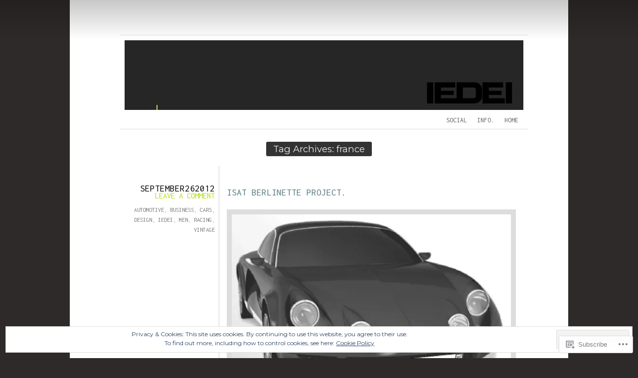

--- FILE ---
content_type: text/html; charset=UTF-8
request_url: https://iedeiblog.com/tag/france/
body_size: 32000
content:
<!DOCTYPE html>
<html lang="en">
<head>
	<meta charset="UTF-8" />
	<title>france | IEDEI</title>
	<link rel="profile" href="http://gmpg.org/xfn/11" />
	<link rel="pingback" href="https://iedeiblog.com/xmlrpc.php" />
	<script type="text/javascript">
  WebFontConfig = {"google":{"families":["Inconsolata:r:latin,latin-ext","Rubik:b:latin,latin-ext","Montserrat:r,i,b,bi:latin,latin-ext"]},"api_url":"https:\/\/fonts-api.wp.com\/css"};
  (function() {
    var wf = document.createElement('script');
    wf.src = '/wp-content/plugins/custom-fonts/js/webfont.js';
    wf.type = 'text/javascript';
    wf.async = 'true';
    var s = document.getElementsByTagName('script')[0];
    s.parentNode.insertBefore(wf, s);
	})();
</script><style id="jetpack-custom-fonts-css">.wf-active #site-title{font-family:"Rubik",sans-serif;font-weight:700;font-size:41.6px;font-style:normal}.wf-active body{font-family:"Montserrat",sans-serif;font-size:12.2px}.wf-active #site-description{font-size:13.2px}.wf-active #menu ul ul a{font-size:13.2px}.wf-active blockquote{font-family:"Montserrat",sans-serif;font-size:14.1px}.wf-active .format-quote blockquote{font-size:15px}.wf-active .wp-caption .wp-caption-text{font-size:11.3px}.wf-active #comments #comments-title{font-size:18.8px}.wf-active .comment .comment-meta{font-size:10.3px}.wf-active .comment p{font-size:13.2px}.wf-active .comment .reply a{font-size:12.2px}.wf-active .widget{font-size:11.3px}.wf-active .widget_calendar #wp-calendar caption{font-size:15px}.wf-active #footer{font-size:10.3px}.wf-active .entry-content h1, .wf-active .entry-content h2, .wf-active .entry-content h3, .wf-active .entry-content h4, .wf-active .entry-content h5, .wf-active .entry-content h6{font-family:"Inconsolata",monospace;font-style:normal;font-weight:400}.wf-active #menu a{font-family:"Inconsolata",monospace;font-size:13.7px;font-style:normal;font-weight:400}.wf-active .hentry .entry-meta{font-family:"Inconsolata",monospace;font-size:19px;font-style:normal;font-weight:400}.wf-active .hentry .entry-meta .date{font-weight:400;font-style:normal}.wf-active .hentry .entry-meta .comments{font-size:12.2px;font-style:normal;font-weight:400}.wf-active .hentry .entry-meta .comments a{font-size:16.7px;font-weight:400;font-style:normal}.wf-active .hentry .entry-meta .cat-links{font-size:12.2px;font-style:normal;font-weight:400}.wf-active .hentry .entry-meta .edit-link a{font-size:12.2px;font-style:normal;font-weight:400}.wf-active .entry-title{font-family:"Inconsolata",monospace;font-size:19px;font-style:normal;font-weight:400}.wf-active .format-link .entry-title:after{font-size:19.8px;font-style:normal;font-weight:400}.wf-active .widget-title{font-family:"Inconsolata",monospace;font-size:12.2px;font-style:normal;font-weight:400}</style>
<meta name='robots' content='max-image-preview:large' />

<!-- Async WordPress.com Remote Login -->
<script id="wpcom_remote_login_js">
var wpcom_remote_login_extra_auth = '';
function wpcom_remote_login_remove_dom_node_id( element_id ) {
	var dom_node = document.getElementById( element_id );
	if ( dom_node ) { dom_node.parentNode.removeChild( dom_node ); }
}
function wpcom_remote_login_remove_dom_node_classes( class_name ) {
	var dom_nodes = document.querySelectorAll( '.' + class_name );
	for ( var i = 0; i < dom_nodes.length; i++ ) {
		dom_nodes[ i ].parentNode.removeChild( dom_nodes[ i ] );
	}
}
function wpcom_remote_login_final_cleanup() {
	wpcom_remote_login_remove_dom_node_classes( "wpcom_remote_login_msg" );
	wpcom_remote_login_remove_dom_node_id( "wpcom_remote_login_key" );
	wpcom_remote_login_remove_dom_node_id( "wpcom_remote_login_validate" );
	wpcom_remote_login_remove_dom_node_id( "wpcom_remote_login_js" );
	wpcom_remote_login_remove_dom_node_id( "wpcom_request_access_iframe" );
	wpcom_remote_login_remove_dom_node_id( "wpcom_request_access_styles" );
}

// Watch for messages back from the remote login
window.addEventListener( "message", function( e ) {
	if ( e.origin === "https://r-login.wordpress.com" ) {
		var data = {};
		try {
			data = JSON.parse( e.data );
		} catch( e ) {
			wpcom_remote_login_final_cleanup();
			return;
		}

		if ( data.msg === 'LOGIN' ) {
			// Clean up the login check iframe
			wpcom_remote_login_remove_dom_node_id( "wpcom_remote_login_key" );

			var id_regex = new RegExp( /^[0-9]+$/ );
			var token_regex = new RegExp( /^.*|.*|.*$/ );
			if (
				token_regex.test( data.token )
				&& id_regex.test( data.wpcomid )
			) {
				// We have everything we need to ask for a login
				var script = document.createElement( "script" );
				script.setAttribute( "id", "wpcom_remote_login_validate" );
				script.src = '/remote-login.php?wpcom_remote_login=validate'
					+ '&wpcomid=' + data.wpcomid
					+ '&token=' + encodeURIComponent( data.token )
					+ '&host=' + window.location.protocol
					+ '//' + window.location.hostname
					+ '&postid=9524'
					+ '&is_singular=';
				document.body.appendChild( script );
			}

			return;
		}

		// Safari ITP, not logged in, so redirect
		if ( data.msg === 'LOGIN-REDIRECT' ) {
			window.location = 'https://wordpress.com/log-in?redirect_to=' + window.location.href;
			return;
		}

		// Safari ITP, storage access failed, remove the request
		if ( data.msg === 'LOGIN-REMOVE' ) {
			var css_zap = 'html { -webkit-transition: margin-top 1s; transition: margin-top 1s; } /* 9001 */ html { margin-top: 0 !important; } * html body { margin-top: 0 !important; } @media screen and ( max-width: 782px ) { html { margin-top: 0 !important; } * html body { margin-top: 0 !important; } }';
			var style_zap = document.createElement( 'style' );
			style_zap.type = 'text/css';
			style_zap.appendChild( document.createTextNode( css_zap ) );
			document.body.appendChild( style_zap );

			var e = document.getElementById( 'wpcom_request_access_iframe' );
			e.parentNode.removeChild( e );

			document.cookie = 'wordpress_com_login_access=denied; path=/; max-age=31536000';

			return;
		}

		// Safari ITP
		if ( data.msg === 'REQUEST_ACCESS' ) {
			console.log( 'request access: safari' );

			// Check ITP iframe enable/disable knob
			if ( wpcom_remote_login_extra_auth !== 'safari_itp_iframe' ) {
				return;
			}

			// If we are in a "private window" there is no ITP.
			var private_window = false;
			try {
				var opendb = window.openDatabase( null, null, null, null );
			} catch( e ) {
				private_window = true;
			}

			if ( private_window ) {
				console.log( 'private window' );
				return;
			}

			var iframe = document.createElement( 'iframe' );
			iframe.id = 'wpcom_request_access_iframe';
			iframe.setAttribute( 'scrolling', 'no' );
			iframe.setAttribute( 'sandbox', 'allow-storage-access-by-user-activation allow-scripts allow-same-origin allow-top-navigation-by-user-activation' );
			iframe.src = 'https://r-login.wordpress.com/remote-login.php?wpcom_remote_login=request_access&origin=' + encodeURIComponent( data.origin ) + '&wpcomid=' + encodeURIComponent( data.wpcomid );

			var css = 'html { -webkit-transition: margin-top 1s; transition: margin-top 1s; } /* 9001 */ html { margin-top: 46px !important; } * html body { margin-top: 46px !important; } @media screen and ( max-width: 660px ) { html { margin-top: 71px !important; } * html body { margin-top: 71px !important; } #wpcom_request_access_iframe { display: block; height: 71px !important; } } #wpcom_request_access_iframe { border: 0px; height: 46px; position: fixed; top: 0; left: 0; width: 100%; min-width: 100%; z-index: 99999; background: #23282d; } ';

			var style = document.createElement( 'style' );
			style.type = 'text/css';
			style.id = 'wpcom_request_access_styles';
			style.appendChild( document.createTextNode( css ) );
			document.body.appendChild( style );

			document.body.appendChild( iframe );
		}

		if ( data.msg === 'DONE' ) {
			wpcom_remote_login_final_cleanup();
		}
	}
}, false );

// Inject the remote login iframe after the page has had a chance to load
// more critical resources
window.addEventListener( "DOMContentLoaded", function( e ) {
	var iframe = document.createElement( "iframe" );
	iframe.style.display = "none";
	iframe.setAttribute( "scrolling", "no" );
	iframe.setAttribute( "id", "wpcom_remote_login_key" );
	iframe.src = "https://r-login.wordpress.com/remote-login.php"
		+ "?wpcom_remote_login=key"
		+ "&origin=aHR0cHM6Ly9pZWRlaWJsb2cuY29t"
		+ "&wpcomid=4754022"
		+ "&time=" + Math.floor( Date.now() / 1000 );
	document.body.appendChild( iframe );
}, false );
</script>
<link rel='dns-prefetch' href='//s0.wp.com' />
<link rel='dns-prefetch' href='//fonts-api.wp.com' />
<link rel="alternate" type="application/rss+xml" title="IEDEI &raquo; Feed" href="https://iedeiblog.com/feed/" />
<link rel="alternate" type="application/rss+xml" title="IEDEI &raquo; Comments Feed" href="https://iedeiblog.com/comments/feed/" />
<link rel="alternate" type="application/rss+xml" title="IEDEI &raquo; france Tag Feed" href="https://iedeiblog.com/tag/france/feed/" />
	<script type="text/javascript">
		/* <![CDATA[ */
		function addLoadEvent(func) {
			var oldonload = window.onload;
			if (typeof window.onload != 'function') {
				window.onload = func;
			} else {
				window.onload = function () {
					oldonload();
					func();
				}
			}
		}
		/* ]]> */
	</script>
	<link crossorigin='anonymous' rel='stylesheet' id='all-css-0-1' href='/_static/??/wp-content/mu-plugins/widgets/eu-cookie-law/templates/style.css,/wp-content/mu-plugins/likes/jetpack-likes.css?m=1743883414j&cssminify=yes' type='text/css' media='all' />
<style id='wp-emoji-styles-inline-css'>

	img.wp-smiley, img.emoji {
		display: inline !important;
		border: none !important;
		box-shadow: none !important;
		height: 1em !important;
		width: 1em !important;
		margin: 0 0.07em !important;
		vertical-align: -0.1em !important;
		background: none !important;
		padding: 0 !important;
	}
/*# sourceURL=wp-emoji-styles-inline-css */
</style>
<link crossorigin='anonymous' rel='stylesheet' id='all-css-2-1' href='/wp-content/plugins/gutenberg-core/v22.2.0/build/styles/block-library/style.css?m=1764855221i&cssminify=yes' type='text/css' media='all' />
<style id='wp-block-library-inline-css'>
.has-text-align-justify {
	text-align:justify;
}
.has-text-align-justify{text-align:justify;}

/*# sourceURL=wp-block-library-inline-css */
</style><style id='global-styles-inline-css'>
:root{--wp--preset--aspect-ratio--square: 1;--wp--preset--aspect-ratio--4-3: 4/3;--wp--preset--aspect-ratio--3-4: 3/4;--wp--preset--aspect-ratio--3-2: 3/2;--wp--preset--aspect-ratio--2-3: 2/3;--wp--preset--aspect-ratio--16-9: 16/9;--wp--preset--aspect-ratio--9-16: 9/16;--wp--preset--color--black: #000000;--wp--preset--color--cyan-bluish-gray: #abb8c3;--wp--preset--color--white: #ffffff;--wp--preset--color--pale-pink: #f78da7;--wp--preset--color--vivid-red: #cf2e2e;--wp--preset--color--luminous-vivid-orange: #ff6900;--wp--preset--color--luminous-vivid-amber: #fcb900;--wp--preset--color--light-green-cyan: #7bdcb5;--wp--preset--color--vivid-green-cyan: #00d084;--wp--preset--color--pale-cyan-blue: #8ed1fc;--wp--preset--color--vivid-cyan-blue: #0693e3;--wp--preset--color--vivid-purple: #9b51e0;--wp--preset--gradient--vivid-cyan-blue-to-vivid-purple: linear-gradient(135deg,rgb(6,147,227) 0%,rgb(155,81,224) 100%);--wp--preset--gradient--light-green-cyan-to-vivid-green-cyan: linear-gradient(135deg,rgb(122,220,180) 0%,rgb(0,208,130) 100%);--wp--preset--gradient--luminous-vivid-amber-to-luminous-vivid-orange: linear-gradient(135deg,rgb(252,185,0) 0%,rgb(255,105,0) 100%);--wp--preset--gradient--luminous-vivid-orange-to-vivid-red: linear-gradient(135deg,rgb(255,105,0) 0%,rgb(207,46,46) 100%);--wp--preset--gradient--very-light-gray-to-cyan-bluish-gray: linear-gradient(135deg,rgb(238,238,238) 0%,rgb(169,184,195) 100%);--wp--preset--gradient--cool-to-warm-spectrum: linear-gradient(135deg,rgb(74,234,220) 0%,rgb(151,120,209) 20%,rgb(207,42,186) 40%,rgb(238,44,130) 60%,rgb(251,105,98) 80%,rgb(254,248,76) 100%);--wp--preset--gradient--blush-light-purple: linear-gradient(135deg,rgb(255,206,236) 0%,rgb(152,150,240) 100%);--wp--preset--gradient--blush-bordeaux: linear-gradient(135deg,rgb(254,205,165) 0%,rgb(254,45,45) 50%,rgb(107,0,62) 100%);--wp--preset--gradient--luminous-dusk: linear-gradient(135deg,rgb(255,203,112) 0%,rgb(199,81,192) 50%,rgb(65,88,208) 100%);--wp--preset--gradient--pale-ocean: linear-gradient(135deg,rgb(255,245,203) 0%,rgb(182,227,212) 50%,rgb(51,167,181) 100%);--wp--preset--gradient--electric-grass: linear-gradient(135deg,rgb(202,248,128) 0%,rgb(113,206,126) 100%);--wp--preset--gradient--midnight: linear-gradient(135deg,rgb(2,3,129) 0%,rgb(40,116,252) 100%);--wp--preset--font-size--small: 13px;--wp--preset--font-size--medium: 20px;--wp--preset--font-size--large: 36px;--wp--preset--font-size--x-large: 42px;--wp--preset--font-family--albert-sans: 'Albert Sans', sans-serif;--wp--preset--font-family--alegreya: Alegreya, serif;--wp--preset--font-family--arvo: Arvo, serif;--wp--preset--font-family--bodoni-moda: 'Bodoni Moda', serif;--wp--preset--font-family--bricolage-grotesque: 'Bricolage Grotesque', sans-serif;--wp--preset--font-family--cabin: Cabin, sans-serif;--wp--preset--font-family--chivo: Chivo, sans-serif;--wp--preset--font-family--commissioner: Commissioner, sans-serif;--wp--preset--font-family--cormorant: Cormorant, serif;--wp--preset--font-family--courier-prime: 'Courier Prime', monospace;--wp--preset--font-family--crimson-pro: 'Crimson Pro', serif;--wp--preset--font-family--dm-mono: 'DM Mono', monospace;--wp--preset--font-family--dm-sans: 'DM Sans', sans-serif;--wp--preset--font-family--dm-serif-display: 'DM Serif Display', serif;--wp--preset--font-family--domine: Domine, serif;--wp--preset--font-family--eb-garamond: 'EB Garamond', serif;--wp--preset--font-family--epilogue: Epilogue, sans-serif;--wp--preset--font-family--fahkwang: Fahkwang, sans-serif;--wp--preset--font-family--figtree: Figtree, sans-serif;--wp--preset--font-family--fira-sans: 'Fira Sans', sans-serif;--wp--preset--font-family--fjalla-one: 'Fjalla One', sans-serif;--wp--preset--font-family--fraunces: Fraunces, serif;--wp--preset--font-family--gabarito: Gabarito, system-ui;--wp--preset--font-family--ibm-plex-mono: 'IBM Plex Mono', monospace;--wp--preset--font-family--ibm-plex-sans: 'IBM Plex Sans', sans-serif;--wp--preset--font-family--ibarra-real-nova: 'Ibarra Real Nova', serif;--wp--preset--font-family--instrument-serif: 'Instrument Serif', serif;--wp--preset--font-family--inter: Inter, sans-serif;--wp--preset--font-family--josefin-sans: 'Josefin Sans', sans-serif;--wp--preset--font-family--jost: Jost, sans-serif;--wp--preset--font-family--libre-baskerville: 'Libre Baskerville', serif;--wp--preset--font-family--libre-franklin: 'Libre Franklin', sans-serif;--wp--preset--font-family--literata: Literata, serif;--wp--preset--font-family--lora: Lora, serif;--wp--preset--font-family--merriweather: Merriweather, serif;--wp--preset--font-family--montserrat: Montserrat, sans-serif;--wp--preset--font-family--newsreader: Newsreader, serif;--wp--preset--font-family--noto-sans-mono: 'Noto Sans Mono', sans-serif;--wp--preset--font-family--nunito: Nunito, sans-serif;--wp--preset--font-family--open-sans: 'Open Sans', sans-serif;--wp--preset--font-family--overpass: Overpass, sans-serif;--wp--preset--font-family--pt-serif: 'PT Serif', serif;--wp--preset--font-family--petrona: Petrona, serif;--wp--preset--font-family--piazzolla: Piazzolla, serif;--wp--preset--font-family--playfair-display: 'Playfair Display', serif;--wp--preset--font-family--plus-jakarta-sans: 'Plus Jakarta Sans', sans-serif;--wp--preset--font-family--poppins: Poppins, sans-serif;--wp--preset--font-family--raleway: Raleway, sans-serif;--wp--preset--font-family--roboto: Roboto, sans-serif;--wp--preset--font-family--roboto-slab: 'Roboto Slab', serif;--wp--preset--font-family--rubik: Rubik, sans-serif;--wp--preset--font-family--rufina: Rufina, serif;--wp--preset--font-family--sora: Sora, sans-serif;--wp--preset--font-family--source-sans-3: 'Source Sans 3', sans-serif;--wp--preset--font-family--source-serif-4: 'Source Serif 4', serif;--wp--preset--font-family--space-mono: 'Space Mono', monospace;--wp--preset--font-family--syne: Syne, sans-serif;--wp--preset--font-family--texturina: Texturina, serif;--wp--preset--font-family--urbanist: Urbanist, sans-serif;--wp--preset--font-family--work-sans: 'Work Sans', sans-serif;--wp--preset--spacing--20: 0.44rem;--wp--preset--spacing--30: 0.67rem;--wp--preset--spacing--40: 1rem;--wp--preset--spacing--50: 1.5rem;--wp--preset--spacing--60: 2.25rem;--wp--preset--spacing--70: 3.38rem;--wp--preset--spacing--80: 5.06rem;--wp--preset--shadow--natural: 6px 6px 9px rgba(0, 0, 0, 0.2);--wp--preset--shadow--deep: 12px 12px 50px rgba(0, 0, 0, 0.4);--wp--preset--shadow--sharp: 6px 6px 0px rgba(0, 0, 0, 0.2);--wp--preset--shadow--outlined: 6px 6px 0px -3px rgb(255, 255, 255), 6px 6px rgb(0, 0, 0);--wp--preset--shadow--crisp: 6px 6px 0px rgb(0, 0, 0);}:where(.is-layout-flex){gap: 0.5em;}:where(.is-layout-grid){gap: 0.5em;}body .is-layout-flex{display: flex;}.is-layout-flex{flex-wrap: wrap;align-items: center;}.is-layout-flex > :is(*, div){margin: 0;}body .is-layout-grid{display: grid;}.is-layout-grid > :is(*, div){margin: 0;}:where(.wp-block-columns.is-layout-flex){gap: 2em;}:where(.wp-block-columns.is-layout-grid){gap: 2em;}:where(.wp-block-post-template.is-layout-flex){gap: 1.25em;}:where(.wp-block-post-template.is-layout-grid){gap: 1.25em;}.has-black-color{color: var(--wp--preset--color--black) !important;}.has-cyan-bluish-gray-color{color: var(--wp--preset--color--cyan-bluish-gray) !important;}.has-white-color{color: var(--wp--preset--color--white) !important;}.has-pale-pink-color{color: var(--wp--preset--color--pale-pink) !important;}.has-vivid-red-color{color: var(--wp--preset--color--vivid-red) !important;}.has-luminous-vivid-orange-color{color: var(--wp--preset--color--luminous-vivid-orange) !important;}.has-luminous-vivid-amber-color{color: var(--wp--preset--color--luminous-vivid-amber) !important;}.has-light-green-cyan-color{color: var(--wp--preset--color--light-green-cyan) !important;}.has-vivid-green-cyan-color{color: var(--wp--preset--color--vivid-green-cyan) !important;}.has-pale-cyan-blue-color{color: var(--wp--preset--color--pale-cyan-blue) !important;}.has-vivid-cyan-blue-color{color: var(--wp--preset--color--vivid-cyan-blue) !important;}.has-vivid-purple-color{color: var(--wp--preset--color--vivid-purple) !important;}.has-black-background-color{background-color: var(--wp--preset--color--black) !important;}.has-cyan-bluish-gray-background-color{background-color: var(--wp--preset--color--cyan-bluish-gray) !important;}.has-white-background-color{background-color: var(--wp--preset--color--white) !important;}.has-pale-pink-background-color{background-color: var(--wp--preset--color--pale-pink) !important;}.has-vivid-red-background-color{background-color: var(--wp--preset--color--vivid-red) !important;}.has-luminous-vivid-orange-background-color{background-color: var(--wp--preset--color--luminous-vivid-orange) !important;}.has-luminous-vivid-amber-background-color{background-color: var(--wp--preset--color--luminous-vivid-amber) !important;}.has-light-green-cyan-background-color{background-color: var(--wp--preset--color--light-green-cyan) !important;}.has-vivid-green-cyan-background-color{background-color: var(--wp--preset--color--vivid-green-cyan) !important;}.has-pale-cyan-blue-background-color{background-color: var(--wp--preset--color--pale-cyan-blue) !important;}.has-vivid-cyan-blue-background-color{background-color: var(--wp--preset--color--vivid-cyan-blue) !important;}.has-vivid-purple-background-color{background-color: var(--wp--preset--color--vivid-purple) !important;}.has-black-border-color{border-color: var(--wp--preset--color--black) !important;}.has-cyan-bluish-gray-border-color{border-color: var(--wp--preset--color--cyan-bluish-gray) !important;}.has-white-border-color{border-color: var(--wp--preset--color--white) !important;}.has-pale-pink-border-color{border-color: var(--wp--preset--color--pale-pink) !important;}.has-vivid-red-border-color{border-color: var(--wp--preset--color--vivid-red) !important;}.has-luminous-vivid-orange-border-color{border-color: var(--wp--preset--color--luminous-vivid-orange) !important;}.has-luminous-vivid-amber-border-color{border-color: var(--wp--preset--color--luminous-vivid-amber) !important;}.has-light-green-cyan-border-color{border-color: var(--wp--preset--color--light-green-cyan) !important;}.has-vivid-green-cyan-border-color{border-color: var(--wp--preset--color--vivid-green-cyan) !important;}.has-pale-cyan-blue-border-color{border-color: var(--wp--preset--color--pale-cyan-blue) !important;}.has-vivid-cyan-blue-border-color{border-color: var(--wp--preset--color--vivid-cyan-blue) !important;}.has-vivid-purple-border-color{border-color: var(--wp--preset--color--vivid-purple) !important;}.has-vivid-cyan-blue-to-vivid-purple-gradient-background{background: var(--wp--preset--gradient--vivid-cyan-blue-to-vivid-purple) !important;}.has-light-green-cyan-to-vivid-green-cyan-gradient-background{background: var(--wp--preset--gradient--light-green-cyan-to-vivid-green-cyan) !important;}.has-luminous-vivid-amber-to-luminous-vivid-orange-gradient-background{background: var(--wp--preset--gradient--luminous-vivid-amber-to-luminous-vivid-orange) !important;}.has-luminous-vivid-orange-to-vivid-red-gradient-background{background: var(--wp--preset--gradient--luminous-vivid-orange-to-vivid-red) !important;}.has-very-light-gray-to-cyan-bluish-gray-gradient-background{background: var(--wp--preset--gradient--very-light-gray-to-cyan-bluish-gray) !important;}.has-cool-to-warm-spectrum-gradient-background{background: var(--wp--preset--gradient--cool-to-warm-spectrum) !important;}.has-blush-light-purple-gradient-background{background: var(--wp--preset--gradient--blush-light-purple) !important;}.has-blush-bordeaux-gradient-background{background: var(--wp--preset--gradient--blush-bordeaux) !important;}.has-luminous-dusk-gradient-background{background: var(--wp--preset--gradient--luminous-dusk) !important;}.has-pale-ocean-gradient-background{background: var(--wp--preset--gradient--pale-ocean) !important;}.has-electric-grass-gradient-background{background: var(--wp--preset--gradient--electric-grass) !important;}.has-midnight-gradient-background{background: var(--wp--preset--gradient--midnight) !important;}.has-small-font-size{font-size: var(--wp--preset--font-size--small) !important;}.has-medium-font-size{font-size: var(--wp--preset--font-size--medium) !important;}.has-large-font-size{font-size: var(--wp--preset--font-size--large) !important;}.has-x-large-font-size{font-size: var(--wp--preset--font-size--x-large) !important;}.has-albert-sans-font-family{font-family: var(--wp--preset--font-family--albert-sans) !important;}.has-alegreya-font-family{font-family: var(--wp--preset--font-family--alegreya) !important;}.has-arvo-font-family{font-family: var(--wp--preset--font-family--arvo) !important;}.has-bodoni-moda-font-family{font-family: var(--wp--preset--font-family--bodoni-moda) !important;}.has-bricolage-grotesque-font-family{font-family: var(--wp--preset--font-family--bricolage-grotesque) !important;}.has-cabin-font-family{font-family: var(--wp--preset--font-family--cabin) !important;}.has-chivo-font-family{font-family: var(--wp--preset--font-family--chivo) !important;}.has-commissioner-font-family{font-family: var(--wp--preset--font-family--commissioner) !important;}.has-cormorant-font-family{font-family: var(--wp--preset--font-family--cormorant) !important;}.has-courier-prime-font-family{font-family: var(--wp--preset--font-family--courier-prime) !important;}.has-crimson-pro-font-family{font-family: var(--wp--preset--font-family--crimson-pro) !important;}.has-dm-mono-font-family{font-family: var(--wp--preset--font-family--dm-mono) !important;}.has-dm-sans-font-family{font-family: var(--wp--preset--font-family--dm-sans) !important;}.has-dm-serif-display-font-family{font-family: var(--wp--preset--font-family--dm-serif-display) !important;}.has-domine-font-family{font-family: var(--wp--preset--font-family--domine) !important;}.has-eb-garamond-font-family{font-family: var(--wp--preset--font-family--eb-garamond) !important;}.has-epilogue-font-family{font-family: var(--wp--preset--font-family--epilogue) !important;}.has-fahkwang-font-family{font-family: var(--wp--preset--font-family--fahkwang) !important;}.has-figtree-font-family{font-family: var(--wp--preset--font-family--figtree) !important;}.has-fira-sans-font-family{font-family: var(--wp--preset--font-family--fira-sans) !important;}.has-fjalla-one-font-family{font-family: var(--wp--preset--font-family--fjalla-one) !important;}.has-fraunces-font-family{font-family: var(--wp--preset--font-family--fraunces) !important;}.has-gabarito-font-family{font-family: var(--wp--preset--font-family--gabarito) !important;}.has-ibm-plex-mono-font-family{font-family: var(--wp--preset--font-family--ibm-plex-mono) !important;}.has-ibm-plex-sans-font-family{font-family: var(--wp--preset--font-family--ibm-plex-sans) !important;}.has-ibarra-real-nova-font-family{font-family: var(--wp--preset--font-family--ibarra-real-nova) !important;}.has-instrument-serif-font-family{font-family: var(--wp--preset--font-family--instrument-serif) !important;}.has-inter-font-family{font-family: var(--wp--preset--font-family--inter) !important;}.has-josefin-sans-font-family{font-family: var(--wp--preset--font-family--josefin-sans) !important;}.has-jost-font-family{font-family: var(--wp--preset--font-family--jost) !important;}.has-libre-baskerville-font-family{font-family: var(--wp--preset--font-family--libre-baskerville) !important;}.has-libre-franklin-font-family{font-family: var(--wp--preset--font-family--libre-franklin) !important;}.has-literata-font-family{font-family: var(--wp--preset--font-family--literata) !important;}.has-lora-font-family{font-family: var(--wp--preset--font-family--lora) !important;}.has-merriweather-font-family{font-family: var(--wp--preset--font-family--merriweather) !important;}.has-montserrat-font-family{font-family: var(--wp--preset--font-family--montserrat) !important;}.has-newsreader-font-family{font-family: var(--wp--preset--font-family--newsreader) !important;}.has-noto-sans-mono-font-family{font-family: var(--wp--preset--font-family--noto-sans-mono) !important;}.has-nunito-font-family{font-family: var(--wp--preset--font-family--nunito) !important;}.has-open-sans-font-family{font-family: var(--wp--preset--font-family--open-sans) !important;}.has-overpass-font-family{font-family: var(--wp--preset--font-family--overpass) !important;}.has-pt-serif-font-family{font-family: var(--wp--preset--font-family--pt-serif) !important;}.has-petrona-font-family{font-family: var(--wp--preset--font-family--petrona) !important;}.has-piazzolla-font-family{font-family: var(--wp--preset--font-family--piazzolla) !important;}.has-playfair-display-font-family{font-family: var(--wp--preset--font-family--playfair-display) !important;}.has-plus-jakarta-sans-font-family{font-family: var(--wp--preset--font-family--plus-jakarta-sans) !important;}.has-poppins-font-family{font-family: var(--wp--preset--font-family--poppins) !important;}.has-raleway-font-family{font-family: var(--wp--preset--font-family--raleway) !important;}.has-roboto-font-family{font-family: var(--wp--preset--font-family--roboto) !important;}.has-roboto-slab-font-family{font-family: var(--wp--preset--font-family--roboto-slab) !important;}.has-rubik-font-family{font-family: var(--wp--preset--font-family--rubik) !important;}.has-rufina-font-family{font-family: var(--wp--preset--font-family--rufina) !important;}.has-sora-font-family{font-family: var(--wp--preset--font-family--sora) !important;}.has-source-sans-3-font-family{font-family: var(--wp--preset--font-family--source-sans-3) !important;}.has-source-serif-4-font-family{font-family: var(--wp--preset--font-family--source-serif-4) !important;}.has-space-mono-font-family{font-family: var(--wp--preset--font-family--space-mono) !important;}.has-syne-font-family{font-family: var(--wp--preset--font-family--syne) !important;}.has-texturina-font-family{font-family: var(--wp--preset--font-family--texturina) !important;}.has-urbanist-font-family{font-family: var(--wp--preset--font-family--urbanist) !important;}.has-work-sans-font-family{font-family: var(--wp--preset--font-family--work-sans) !important;}
/*# sourceURL=global-styles-inline-css */
</style>

<style id='classic-theme-styles-inline-css'>
/*! This file is auto-generated */
.wp-block-button__link{color:#fff;background-color:#32373c;border-radius:9999px;box-shadow:none;text-decoration:none;padding:calc(.667em + 2px) calc(1.333em + 2px);font-size:1.125em}.wp-block-file__button{background:#32373c;color:#fff;text-decoration:none}
/*# sourceURL=/wp-includes/css/classic-themes.min.css */
</style>
<link crossorigin='anonymous' rel='stylesheet' id='all-css-4-1' href='/_static/??-eJx9jsEKwjAQRH/IzZK2VD2I32LSxcZm06WbWPx7I0IVBC9zGN4bBlcBP6dMKaPEcg1J0c8uzn5SbIw9GAsaWCLBQnfT4RA0bwRofkQyXnWHX0Nc4LO1UO1ZLvlFMA3hQpG4Yv+0VaoDzslCqlCTQ2HIYxX1x3vXKMWhH0uacHt15pPdd7Y/tm3T355QZlZr&cssminify=yes' type='text/css' media='all' />
<link rel='stylesheet' id='oswald-css' href='https://fonts-api.wp.com/css?family=Oswald&#038;subset=latin%2Clatin-ext&#038;ver=6.9-RC2-61304' media='all' />
<link crossorigin='anonymous' rel='stylesheet' id='all-css-6-1' href='/_static/??-eJx9y0EKwkAMheELGUNhRF2IZ2lDnI5mkqHJULy9dVc37t4P78O1AZkGa2DMXNmx9Qlp7vrCooQeb2FYG1k9kvsBd6B2aNJzUceFJ7G8zYzba5f/UGYDMRqjmP4EPGQsy5fe621Ip2tKl/OQnh94REAa&cssminify=yes' type='text/css' media='all' />
<link crossorigin='anonymous' rel='stylesheet' id='print-css-7-1' href='/wp-content/mu-plugins/global-print/global-print.css?m=1465851035i&cssminify=yes' type='text/css' media='print' />
<style id='jetpack-global-styles-frontend-style-inline-css'>
:root { --font-headings: unset; --font-base: unset; --font-headings-default: -apple-system,BlinkMacSystemFont,"Segoe UI",Roboto,Oxygen-Sans,Ubuntu,Cantarell,"Helvetica Neue",sans-serif; --font-base-default: -apple-system,BlinkMacSystemFont,"Segoe UI",Roboto,Oxygen-Sans,Ubuntu,Cantarell,"Helvetica Neue",sans-serif;}
/*# sourceURL=jetpack-global-styles-frontend-style-inline-css */
</style>
<link crossorigin='anonymous' rel='stylesheet' id='all-css-10-1' href='/_static/??-eJyNjcEKwjAQRH/IuFRT6kX8FNkmS5K6yQY3Qfx7bfEiXrwM82B4A49qnJRGpUHupnIPqSgs1Cq624chi6zhO5OCRryTR++fW00l7J3qDv43XVNxoOISsmEJol/wY2uR8vs3WggsM/I6uOTzMI3Hw8lOg11eUT1JKA==&cssminify=yes' type='text/css' media='all' />
<script type="text/javascript" id="wpcom-actionbar-placeholder-js-extra">
/* <![CDATA[ */
var actionbardata = {"siteID":"4754022","postID":"0","siteURL":"https://iedeiblog.com","xhrURL":"https://iedeiblog.com/wp-admin/admin-ajax.php","nonce":"199f90c4eb","isLoggedIn":"","statusMessage":"","subsEmailDefault":"instantly","proxyScriptUrl":"https://s0.wp.com/wp-content/js/wpcom-proxy-request.js?m=1513050504i&amp;ver=20211021","i18n":{"followedText":"New posts from this site will now appear in your \u003Ca href=\"https://wordpress.com/reader\"\u003EReader\u003C/a\u003E","foldBar":"Collapse this bar","unfoldBar":"Expand this bar","shortLinkCopied":"Shortlink copied to clipboard."}};
//# sourceURL=wpcom-actionbar-placeholder-js-extra
/* ]]> */
</script>
<script type="text/javascript" id="jetpack-mu-wpcom-settings-js-before">
/* <![CDATA[ */
var JETPACK_MU_WPCOM_SETTINGS = {"assetsUrl":"https://s0.wp.com/wp-content/mu-plugins/jetpack-mu-wpcom-plugin/moon/jetpack_vendor/automattic/jetpack-mu-wpcom/src/build/"};
//# sourceURL=jetpack-mu-wpcom-settings-js-before
/* ]]> */
</script>
<script crossorigin='anonymous' type='text/javascript'  src='/_static/??/wp-content/js/rlt-proxy.js,/wp-content/blog-plugins/wordads-classes/js/cmp/v2/cmp-non-gdpr.js?m=1720530689j'></script>
<script type="text/javascript" id="rlt-proxy-js-after">
/* <![CDATA[ */
	rltInitialize( {"token":null,"iframeOrigins":["https:\/\/widgets.wp.com"]} );
//# sourceURL=rlt-proxy-js-after
/* ]]> */
</script>
<link rel="EditURI" type="application/rsd+xml" title="RSD" href="https://iedei.wordpress.com/xmlrpc.php?rsd" />
<meta name="generator" content="WordPress.com" />

<!-- Jetpack Open Graph Tags -->
<meta property="og:type" content="website" />
<meta property="og:title" content="france &#8211; IEDEI" />
<meta property="og:url" content="https://iedeiblog.com/tag/france/" />
<meta property="og:site_name" content="IEDEI" />
<meta property="og:image" content="https://secure.gravatar.com/blavatar/ca7d7070366796c25171e2c4666b2670e2484343e2775bd1a3a98fcb1f6dc5b3?s=200&#038;ts=1769095348" />
<meta property="og:image:width" content="200" />
<meta property="og:image:height" content="200" />
<meta property="og:image:alt" content="" />
<meta property="og:locale" content="en_US" />

<!-- End Jetpack Open Graph Tags -->
<link rel="shortcut icon" type="image/x-icon" href="https://secure.gravatar.com/blavatar/ca7d7070366796c25171e2c4666b2670e2484343e2775bd1a3a98fcb1f6dc5b3?s=32" sizes="16x16" />
<link rel="icon" type="image/x-icon" href="https://secure.gravatar.com/blavatar/ca7d7070366796c25171e2c4666b2670e2484343e2775bd1a3a98fcb1f6dc5b3?s=32" sizes="16x16" />
<link rel="apple-touch-icon" href="https://secure.gravatar.com/blavatar/ca7d7070366796c25171e2c4666b2670e2484343e2775bd1a3a98fcb1f6dc5b3?s=114" />
<link rel='openid.server' href='https://iedeiblog.com/?openidserver=1' />
<link rel='openid.delegate' href='https://iedeiblog.com/' />
<link rel="search" type="application/opensearchdescription+xml" href="https://iedeiblog.com/osd.xml" title="IEDEI" />
<link rel="search" type="application/opensearchdescription+xml" href="https://s1.wp.com/opensearch.xml" title="WordPress.com" />
<meta name="theme-color" content="#2e2a2a" />
<meta name="description" content="Posts about france written by ST Darkers" />
	<style type="text/css">
			#site-title,
		#site-description {
			position: absolute !important;
			clip: rect(1px 1px 1px 1px); /* IE6, IE7 */
			clip: rect(1px, 1px, 1px, 1px);
		}
		#header {
			min-height: 0;
		}
		</style>
	<style type="text/css" id="custom-background-css">
body.custom-background { background-color: #2e2a2a; }
</style>
			<script type="text/javascript">

			window.doNotSellCallback = function() {

				var linkElements = [
					'a[href="https://wordpress.com/?ref=footer_blog"]',
					'a[href="https://wordpress.com/?ref=footer_website"]',
					'a[href="https://wordpress.com/?ref=vertical_footer"]',
					'a[href^="https://wordpress.com/?ref=footer_segment_"]',
				].join(',');

				var dnsLink = document.createElement( 'a' );
				dnsLink.href = 'https://wordpress.com/advertising-program-optout/';
				dnsLink.classList.add( 'do-not-sell-link' );
				dnsLink.rel = 'nofollow';
				dnsLink.style.marginLeft = '0.5em';
				dnsLink.textContent = 'Do Not Sell or Share My Personal Information';

				var creditLinks = document.querySelectorAll( linkElements );

				if ( 0 === creditLinks.length ) {
					return false;
				}

				Array.prototype.forEach.call( creditLinks, function( el ) {
					el.insertAdjacentElement( 'afterend', dnsLink );
				});

				return true;
			};

		</script>
		<style type="text/css" id="custom-colors-css">#container {
	background-color: #fff;
	background-image: -moz-linear-gradient( rgba(0,0,0,0.22), rgba(255,255,255,0) 80px );
	background-image: -webkit-linear-gradient( rgba(0,0,0,0.22), rgba(255,255,255,0) 80px );
    padding: 0 100px 1px;
}
#wpstats {
	display: none;
}
.page-link a:hover { color: #fff;}
body { background-color: #070707;}
a:hover { color: #b1e113;}
blockquote { border-color: #b1e113;}
.hentry .entry-meta .cat-links a:hover { color: #b1e113;}
#site-title a:hover { color: #b1e113;}
.hentry .entry-meta .comments a { color: #b1e113;}
.page-link a { background-color: #b1e113;}
#menu a:hover { color: #b1e113;}
.entry-title a:hover { color: #b1e113;}
.hentry .entry-meta .edit-link a:hover { color: #b1e113;}
#footer a { color: #597401;}
.entry-title, .entry-title a { color: #547980;}
</style>
<script type="text/javascript">
	window.google_analytics_uacct = "UA-52447-2";
</script>

<script type="text/javascript">
	var _gaq = _gaq || [];
	_gaq.push(['_setAccount', 'UA-52447-2']);
	_gaq.push(['_gat._anonymizeIp']);
	_gaq.push(['_setDomainName', 'none']);
	_gaq.push(['_setAllowLinker', true]);
	_gaq.push(['_initData']);
	_gaq.push(['_trackPageview']);

	(function() {
		var ga = document.createElement('script'); ga.type = 'text/javascript'; ga.async = true;
		ga.src = ('https:' == document.location.protocol ? 'https://ssl' : 'http://www') + '.google-analytics.com/ga.js';
		(document.getElementsByTagName('head')[0] || document.getElementsByTagName('body')[0]).appendChild(ga);
	})();
</script>
<link crossorigin='anonymous' rel='stylesheet' id='all-css-0-3' href='/_static/??-eJyNjMEKgzAQBX9Ifdha9CJ+StF1KdFkN7gJ+X0RbM89zjAMSqxJJbEkhFxHnz9ODBunONN+M4Kq4O2EsHil3WDFRT4aMqvw/yHomj0baD40G/tf9BXXcApj27+ej6Hr2247ASkBO20=&cssminify=yes' type='text/css' media='all' />
</head>
<body class="archive tag tag-france tag-4704 custom-background wp-theme-pubchunk customizer-styles-applied single-author jetpack-reblog-enabled">

<div id="container">

	<div id="header">
		<h1 id="site-title"><a href="https://iedeiblog.com/" title="IEDEI" rel="home">IEDEI</a></h1>
		<h2 id="site-description"></h2>
	</div>

	<div id="menu">
				<div id="header-image">
			<a href="https://iedeiblog.com/">
				<img src="https://iedeiblog.com/wp-content/uploads/2013/03/1.jpeg" width="800" height="140" alt="" />
			</a>
		</div>
				<div class="menu"><ul>
<li ><a href="https://iedeiblog.com/">Home</a></li><li class="page_item page-item-2"><a href="https://iedeiblog.com/about/">info.</a></li>
<li class="page_item page-item-6866"><a href="https://iedeiblog.com/social/">social</a></li>
</ul></div>
	</div>

<div class="page-title">
	<h2 class="page-title">
		Tag Archives: <span>france</span>	</h2>
</div>

<div id="contents">
			
			
<div class="post-9524 post type-post status-publish format-standard hentry category-automotive category-business category-cars category-design category-iedei category-men category-racing category-vintage tag-38494 tag-2012-mini-coupe tag-alpine-a110 tag-berlinette-project tag-france tag-isat tag-new-concept tag-paris-motor-show tag-reimagined tag-renault-alpine" id="post-9524">
	<div class="entry-meta">
				<div class="date"><a href="https://iedeiblog.com/2012/09/26/isat-berlinette-project/">September262012</a></div>
						<div class="comments"><a href="https://iedeiblog.com/2012/09/26/isat-berlinette-project/#respond">Leave a comment</a></div>
						<span class="cat-links"><a href="https://iedeiblog.com/category/automotive/" rel="category tag">automotive</a>, <a href="https://iedeiblog.com/category/business/" rel="category tag">business</a>, <a href="https://iedeiblog.com/category/cars/" rel="category tag">cars</a>, <a href="https://iedeiblog.com/category/design/" rel="category tag">design</a>, <a href="https://iedeiblog.com/category/iedei/" rel="category tag">iedei</a>, <a href="https://iedeiblog.com/category/men/" rel="category tag">men</a>, <a href="https://iedeiblog.com/category/racing/" rel="category tag">racing</a>, <a href="https://iedeiblog.com/category/vintage/" rel="category tag">vintage</a></span>
							</div>
	<div class="main">
						<h2 class="entry-title">
					<a href="https://iedeiblog.com/2012/09/26/isat-berlinette-project/" rel="bookmark">ISAT Berlinette Project.</a>
				</h2>
		
		<div class="entry-content">
						<p><a href="https://iedeiblog.com/wp-content/uploads/2012/09/isat-berlinette-a110-projet-ecole.jpeg"><img data-attachment-id="9525" data-permalink="https://iedeiblog.com/2012/09/26/isat-berlinette-project/isat-berlinette-a110-projet-ecole/" data-orig-file="https://iedeiblog.com/wp-content/uploads/2012/09/isat-berlinette-a110-projet-ecole.jpeg" data-orig-size="600,400" data-comments-opened="1" data-image-meta="{&quot;aperture&quot;:&quot;0&quot;,&quot;credit&quot;:&quot;&quot;,&quot;camera&quot;:&quot;&quot;,&quot;caption&quot;:&quot;&quot;,&quot;created_timestamp&quot;:&quot;0&quot;,&quot;copyright&quot;:&quot;&quot;,&quot;focal_length&quot;:&quot;0&quot;,&quot;iso&quot;:&quot;0&quot;,&quot;shutter_speed&quot;:&quot;0&quot;,&quot;title&quot;:&quot;&quot;}" data-image-title="ISAT-berlinette-A110-projet-ecole" data-image-description="" data-image-caption="" data-medium-file="https://iedeiblog.com/wp-content/uploads/2012/09/isat-berlinette-a110-projet-ecole.jpeg?w=300" data-large-file="https://iedeiblog.com/wp-content/uploads/2012/09/isat-berlinette-a110-projet-ecole.jpeg?w=497" class="aligncenter size-full wp-image-9525" title="ISAT-berlinette-A110-projet-ecole" src="https://iedeiblog.com/wp-content/uploads/2012/09/isat-berlinette-a110-projet-ecole.jpeg?w=580&#038;h=386" alt="" width="580" height="386" srcset="https://iedeiblog.com/wp-content/uploads/2012/09/isat-berlinette-a110-projet-ecole.jpeg?w=580&amp;h=387 580w, https://iedeiblog.com/wp-content/uploads/2012/09/isat-berlinette-a110-projet-ecole.jpeg?w=128&amp;h=85 128w, https://iedeiblog.com/wp-content/uploads/2012/09/isat-berlinette-a110-projet-ecole.jpeg?w=300&amp;h=200 300w, https://iedeiblog.com/wp-content/uploads/2012/09/isat-berlinette-a110-projet-ecole.jpeg?w=497&amp;h=331 497w, https://iedeiblog.com/wp-content/uploads/2012/09/isat-berlinette-a110-projet-ecole.jpeg 600w" sizes="(max-width: 580px) 100vw, 580px" /></a></p>
<p>The greatest car in the world&#8230;well, ever&#8230;.is being re-imagined by students and teachers of the <em>ISAT (Institut Supérieur de l’Automobile et des Transports)</em> of France and being presented at this week&#8217;s Paris Motor Show as a concept study!  Renault&#8217;s recent glory of the <a href="https://iedeiblog.com/2012/05/24/introducing-the-alpine-a110-50/">A110-50</a> was a modernized NEW car, whereas this study takes great homage from the original, with mild reinterpretation of details (lights, fenders, etc).  The result is difficult to see in this mystery-filled video teaser&#8212;&#8211;but I am very intrigued by what I see already!  Good on ya, kids!</p>
<p>(advance apologies for the rubbish music&#8230;.please turn the volume down!)</p>
<span class="embed-youtube" style="text-align:center; display: block;"><iframe class="youtube-player" width="580" height="327" src="https://www.youtube.com/embed/8iqXB51ZI6Q?version=3&#038;rel=1&#038;showsearch=0&#038;showinfo=1&#038;iv_load_policy=1&#038;fs=1&#038;hl=en&#038;autohide=2&#038;wmode=transparent" allowfullscreen="true" style="border:0;" sandbox="allow-scripts allow-same-origin allow-popups allow-presentation allow-popups-to-escape-sandbox"></iframe></span>
<p>src:  <a href="http://news.autoplus.fr/news/1459398/ISAT-berlinette-A110-projet-ecole">auto plus</a></p>
<p>&nbsp;</p>
<div id="jp-post-flair" class="sharedaddy sd-like-enabled sd-sharing-enabled"><div class="sharedaddy sd-sharing-enabled"><div class="robots-nocontent sd-block sd-social sd-social-official sd-sharing"><h3 class="sd-title">Distribution:</h3><div class="sd-content"><ul><li class="share-facebook"><div class="fb-share-button" data-href="https://iedeiblog.com/2012/09/26/isat-berlinette-project/" data-layout="button_count"></div></li><li class="share-twitter"><a href="https://twitter.com/share" class="twitter-share-button" data-url="https://iedeiblog.com/2012/09/26/isat-berlinette-project/" data-text="ISAT Berlinette Project. "  data-related="wordpressdotcom">Tweet</a></li><li class="share-tumblr"><a class="tumblr-share-button" target="_blank" href="https://www.tumblr.com/share" data-title="ISAT Berlinette Project. " data-content="https://iedeiblog.com/2012/09/26/isat-berlinette-project/" title="Share on Tumblr"data-posttype="link">Share on Tumblr</a></li><li class="share-end"></li></ul></div></div></div><div class='sharedaddy sd-block sd-like jetpack-likes-widget-wrapper jetpack-likes-widget-unloaded' id='like-post-wrapper-4754022-9524-697240b4dd3f2' data-src='//widgets.wp.com/likes/index.html?ver=20260122#blog_id=4754022&amp;post_id=9524&amp;origin=iedei.wordpress.com&amp;obj_id=4754022-9524-697240b4dd3f2&amp;domain=iedeiblog.com' data-name='like-post-frame-4754022-9524-697240b4dd3f2' data-title='Like or Reblog'><div class='likes-widget-placeholder post-likes-widget-placeholder' style='height: 55px;'><span class='button'><span>Like</span></span> <span class='loading'>Loading...</span></div><span class='sd-text-color'></span><a class='sd-link-color'></a></div></div>		</div>
		<span class="tag-links"><strong>Tagged</strong> <a href="https://iedeiblog.com/tag/2012/" rel="tag">2012</a>, <a href="https://iedeiblog.com/tag/2012-mini-coupe/" rel="tag">2012 mini coupe</a>, <a href="https://iedeiblog.com/tag/alpine-a110/" rel="tag">alpine a110</a>, <a href="https://iedeiblog.com/tag/berlinette-project/" rel="tag">berlinette project</a>, <a href="https://iedeiblog.com/tag/france/" rel="tag">france</a>, <a href="https://iedeiblog.com/tag/isat/" rel="tag">isat</a>, <a href="https://iedeiblog.com/tag/new-concept/" rel="tag">new concept</a>, <a href="https://iedeiblog.com/tag/paris-motor-show/" rel="tag">paris motor show</a>, <a href="https://iedeiblog.com/tag/reimagined/" rel="tag">reimagined</a>, <a href="https://iedeiblog.com/tag/renault-alpine/" rel="tag">renault alpine</a></span>	</div>
</div>


		
			
<div class="post-8993 post type-post status-publish format-standard hentry category-automotive category-cars category-design category-iedei category-men category-travel category-vintage category-world tag-alpine-a210 tag-alpine-junkyard tag-barn-find tag-france tag-gerard-gombert tag-hermit tag-junkyard tag-lost-alpines tag-renault-junkyard tag-sad-junkyard tag-south-of-france" id="post-8993">
	<div class="entry-meta">
				<div class="date"><a href="https://iedeiblog.com/2012/06/11/the-saddest-junkyard/">June112012</a></div>
						<div class="comments"><a href="https://iedeiblog.com/2012/06/11/the-saddest-junkyard/#comments">14 Comments</a></div>
						<span class="cat-links"><a href="https://iedeiblog.com/category/automotive/" rel="category tag">automotive</a>, <a href="https://iedeiblog.com/category/cars/" rel="category tag">cars</a>, <a href="https://iedeiblog.com/category/design/" rel="category tag">design</a>, <a href="https://iedeiblog.com/category/iedei/" rel="category tag">iedei</a>, <a href="https://iedeiblog.com/category/men/" rel="category tag">men</a>, <a href="https://iedeiblog.com/category/travel/" rel="category tag">travel</a>, <a href="https://iedeiblog.com/category/vintage/" rel="category tag">vintage</a>, <a href="https://iedeiblog.com/category/world/" rel="category tag">world</a></span>
							</div>
	<div class="main">
						<h2 class="entry-title">
					<a href="https://iedeiblog.com/2012/06/11/the-saddest-junkyard/" rel="bookmark">the saddest junkyard.</a>
				</h2>
		
		<div class="entry-content">
						<p><a href="https://iedeiblog.com/wp-content/uploads/2012/06/gerard_gombert.jpg"><img data-attachment-id="8994" data-permalink="https://iedeiblog.com/2012/06/11/the-saddest-junkyard/gerard_gombert/" data-orig-file="https://iedeiblog.com/wp-content/uploads/2012/06/gerard_gombert.jpg" data-orig-size="900,500" data-comments-opened="1" data-image-meta="{&quot;aperture&quot;:&quot;0&quot;,&quot;credit&quot;:&quot;&quot;,&quot;camera&quot;:&quot;&quot;,&quot;caption&quot;:&quot;&quot;,&quot;created_timestamp&quot;:&quot;0&quot;,&quot;copyright&quot;:&quot;&quot;,&quot;focal_length&quot;:&quot;0&quot;,&quot;iso&quot;:&quot;0&quot;,&quot;shutter_speed&quot;:&quot;0&quot;,&quot;title&quot;:&quot;&quot;}" data-image-title="Gerard_Gombert" data-image-description="" data-image-caption="" data-medium-file="https://iedeiblog.com/wp-content/uploads/2012/06/gerard_gombert.jpg?w=300" data-large-file="https://iedeiblog.com/wp-content/uploads/2012/06/gerard_gombert.jpg?w=497" class="aligncenter size-full wp-image-8994" title="Gerard_Gombert" src="https://iedeiblog.com/wp-content/uploads/2012/06/gerard_gombert.jpg?w=580&#038;h=322" alt="" width="580" height="322" srcset="https://iedeiblog.com/wp-content/uploads/2012/06/gerard_gombert.jpg?w=580&amp;h=322 580w, https://iedeiblog.com/wp-content/uploads/2012/06/gerard_gombert.jpg?w=128&amp;h=71 128w, https://iedeiblog.com/wp-content/uploads/2012/06/gerard_gombert.jpg?w=300&amp;h=167 300w, https://iedeiblog.com/wp-content/uploads/2012/06/gerard_gombert.jpg?w=768&amp;h=427 768w, https://iedeiblog.com/wp-content/uploads/2012/06/gerard_gombert.jpg?w=497&amp;h=276 497w, https://iedeiblog.com/wp-content/uploads/2012/06/gerard_gombert.jpg 900w" sizes="(max-width: 580px) 100vw, 580px" /></a></p>
<p>I was thoroughly intrigued when I was told about <strong>Gerard Gombert</strong> by my friend <em>Misi</em> from the superb <a href="http://www.stipistop.com">Stipistop<strong>. </strong></a> At first i was enthralled and so excited to learn that a hardcore automobile enthusiast and hermit had aggregated a massive collection of glorious race cars, sports cars, and supercars.  My excitement soon turned into anger when I read this written on <em>Forocoches by &#8220;Felishuko&#8221; (who assumingly took some of the following photos):</em></p>
<blockquote><p><em>&#8220;The sad part is that none of this is available and that after his death, his will says,<strong> &#8220;the whole lot will be crushed.&#8221;&#8221;</strong></em></p></blockquote>
<p>Excuse me while I put my *face in palm*.  Let me just show you a bit of what exactly lies in his garden junkyard. The photos are of graphic degredation and deterioration, especially when understanding what the ultimate fate is going to be of these cars.  Mr. Gombert is said to be an old-school race car driver himself; so then we can assume that he is the real deal.</p>
<p>I will also extend a word to Mr. Gombert (who will likely never read this!) saying that If you are worried about someone monetizing these cars into something and using them to achieve wealth, I can promise you that there are enthusiasts in the world who will NOT do this&#8230;.they don&#8217;t exist at RM auctions, Christie&#8217;s auctions, or any other high-brow, artificialized trader market&#8212;they do exist in the hearts and minds of true enthusiasts who don&#8217;t love cars for money; they love cars for their history, engineering, design, and the feeling they provide.  In fact, some of them at least deserve places in a museum as you&#8217;ll see in the photos below.</p>
<p>These cars are serving life in prison, with no parole, and ready for the death sentence:</p>
<p><a href="https://iedeiblog.com/wp-content/uploads/2012/06/renault-8-gordini.jpg"><img data-attachment-id="8996" data-permalink="https://iedeiblog.com/2012/06/11/the-saddest-junkyard/renault-8-gordini-4/" data-orig-file="https://iedeiblog.com/wp-content/uploads/2012/06/renault-8-gordini.jpg" data-orig-size="432,324" data-comments-opened="1" data-image-meta="{&quot;aperture&quot;:&quot;0&quot;,&quot;credit&quot;:&quot;&quot;,&quot;camera&quot;:&quot;&quot;,&quot;caption&quot;:&quot;&quot;,&quot;created_timestamp&quot;:&quot;0&quot;,&quot;copyright&quot;:&quot;&quot;,&quot;focal_length&quot;:&quot;0&quot;,&quot;iso&quot;:&quot;0&quot;,&quot;shutter_speed&quot;:&quot;0&quot;,&quot;title&quot;:&quot;&quot;}" data-image-title="renault-8-gordini" data-image-description="" data-image-caption="" data-medium-file="https://iedeiblog.com/wp-content/uploads/2012/06/renault-8-gordini.jpg?w=300" data-large-file="https://iedeiblog.com/wp-content/uploads/2012/06/renault-8-gordini.jpg?w=432" class="aligncenter size-full wp-image-8996" title="renault-8-gordini" src="https://iedeiblog.com/wp-content/uploads/2012/06/renault-8-gordini.jpg?w=580" alt=""   srcset="https://iedeiblog.com/wp-content/uploads/2012/06/renault-8-gordini.jpg 432w, https://iedeiblog.com/wp-content/uploads/2012/06/renault-8-gordini.jpg?w=128&amp;h=96 128w, https://iedeiblog.com/wp-content/uploads/2012/06/renault-8-gordini.jpg?w=300&amp;h=225 300w" sizes="(max-width: 432px) 100vw, 432px" /></a></p>
<p><a href="https://iedeiblog.com/wp-content/uploads/2012/06/renault-junkyard.jpg"><img data-attachment-id="8997" data-permalink="https://iedeiblog.com/2012/06/11/the-saddest-junkyard/renault-junkyard/" data-orig-file="https://iedeiblog.com/wp-content/uploads/2012/06/renault-junkyard.jpg" data-orig-size="600,428" data-comments-opened="1" data-image-meta="{&quot;aperture&quot;:&quot;0&quot;,&quot;credit&quot;:&quot;&quot;,&quot;camera&quot;:&quot;&quot;,&quot;caption&quot;:&quot;&quot;,&quot;created_timestamp&quot;:&quot;0&quot;,&quot;copyright&quot;:&quot;&quot;,&quot;focal_length&quot;:&quot;0&quot;,&quot;iso&quot;:&quot;0&quot;,&quot;shutter_speed&quot;:&quot;0&quot;,&quot;title&quot;:&quot;&quot;}" data-image-title="renault-junkyard" data-image-description="" data-image-caption="" data-medium-file="https://iedeiblog.com/wp-content/uploads/2012/06/renault-junkyard.jpg?w=300" data-large-file="https://iedeiblog.com/wp-content/uploads/2012/06/renault-junkyard.jpg?w=497" loading="lazy" class="aligncenter size-full wp-image-8997" title="renault-junkyard" src="https://iedeiblog.com/wp-content/uploads/2012/06/renault-junkyard.jpg?w=580&#038;h=413" alt="" width="580" height="413" srcset="https://iedeiblog.com/wp-content/uploads/2012/06/renault-junkyard.jpg?w=580&amp;h=414 580w, https://iedeiblog.com/wp-content/uploads/2012/06/renault-junkyard.jpg?w=128&amp;h=91 128w, https://iedeiblog.com/wp-content/uploads/2012/06/renault-junkyard.jpg?w=300&amp;h=214 300w, https://iedeiblog.com/wp-content/uploads/2012/06/renault-junkyard.jpg?w=497&amp;h=355 497w, https://iedeiblog.com/wp-content/uploads/2012/06/renault-junkyard.jpg 600w" sizes="(max-width: 580px) 100vw, 580px" /></a></p>
<p><a href="https://iedeiblog.com/wp-content/uploads/2012/06/renault-5-turbo-junkyard.jpg"><img data-attachment-id="8998" data-permalink="https://iedeiblog.com/2012/06/11/the-saddest-junkyard/renault-5-turbo-junkyard/" data-orig-file="https://iedeiblog.com/wp-content/uploads/2012/06/renault-5-turbo-junkyard.jpg" data-orig-size="640,480" data-comments-opened="1" data-image-meta="{&quot;aperture&quot;:&quot;0&quot;,&quot;credit&quot;:&quot;&quot;,&quot;camera&quot;:&quot;&quot;,&quot;caption&quot;:&quot;&quot;,&quot;created_timestamp&quot;:&quot;0&quot;,&quot;copyright&quot;:&quot;&quot;,&quot;focal_length&quot;:&quot;0&quot;,&quot;iso&quot;:&quot;0&quot;,&quot;shutter_speed&quot;:&quot;0&quot;,&quot;title&quot;:&quot;&quot;}" data-image-title="renault-5-turbo-junkyard" data-image-description="" data-image-caption="" data-medium-file="https://iedeiblog.com/wp-content/uploads/2012/06/renault-5-turbo-junkyard.jpg?w=300" data-large-file="https://iedeiblog.com/wp-content/uploads/2012/06/renault-5-turbo-junkyard.jpg?w=497" loading="lazy" class="aligncenter size-full wp-image-8998" title="renault-5-turbo-junkyard" src="https://iedeiblog.com/wp-content/uploads/2012/06/renault-5-turbo-junkyard.jpg?w=580&#038;h=435" alt="" width="580" height="435" srcset="https://iedeiblog.com/wp-content/uploads/2012/06/renault-5-turbo-junkyard.jpg?w=580&amp;h=435 580w, https://iedeiblog.com/wp-content/uploads/2012/06/renault-5-turbo-junkyard.jpg?w=128&amp;h=96 128w, https://iedeiblog.com/wp-content/uploads/2012/06/renault-5-turbo-junkyard.jpg?w=300&amp;h=225 300w, https://iedeiblog.com/wp-content/uploads/2012/06/renault-5-turbo-junkyard.jpg?w=497&amp;h=373 497w, https://iedeiblog.com/wp-content/uploads/2012/06/renault-5-turbo-junkyard.jpg 640w" sizes="(max-width: 580px) 100vw, 580px" /></a></p>
<p><a href="https://iedeiblog.com/wp-content/uploads/2012/06/bmw-csl-junkyard.jpg"><img data-attachment-id="8999" data-permalink="https://iedeiblog.com/2012/06/11/the-saddest-junkyard/bmw-csl-junkyard/" data-orig-file="https://iedeiblog.com/wp-content/uploads/2012/06/bmw-csl-junkyard.jpg" data-orig-size="800,533" data-comments-opened="1" data-image-meta="{&quot;aperture&quot;:&quot;0&quot;,&quot;credit&quot;:&quot;&quot;,&quot;camera&quot;:&quot;&quot;,&quot;caption&quot;:&quot;&quot;,&quot;created_timestamp&quot;:&quot;0&quot;,&quot;copyright&quot;:&quot;&quot;,&quot;focal_length&quot;:&quot;0&quot;,&quot;iso&quot;:&quot;0&quot;,&quot;shutter_speed&quot;:&quot;0&quot;,&quot;title&quot;:&quot;&quot;}" data-image-title="BMW-CSL-junkyard" data-image-description="" data-image-caption="" data-medium-file="https://iedeiblog.com/wp-content/uploads/2012/06/bmw-csl-junkyard.jpg?w=300" data-large-file="https://iedeiblog.com/wp-content/uploads/2012/06/bmw-csl-junkyard.jpg?w=497" loading="lazy" class="aligncenter size-full wp-image-8999" title="BMW-CSL-junkyard" src="https://iedeiblog.com/wp-content/uploads/2012/06/bmw-csl-junkyard.jpg?w=580&#038;h=386" alt="" width="580" height="386" srcset="https://iedeiblog.com/wp-content/uploads/2012/06/bmw-csl-junkyard.jpg?w=580&amp;h=386 580w, https://iedeiblog.com/wp-content/uploads/2012/06/bmw-csl-junkyard.jpg?w=128&amp;h=85 128w, https://iedeiblog.com/wp-content/uploads/2012/06/bmw-csl-junkyard.jpg?w=300&amp;h=200 300w, https://iedeiblog.com/wp-content/uploads/2012/06/bmw-csl-junkyard.jpg?w=768&amp;h=512 768w, https://iedeiblog.com/wp-content/uploads/2012/06/bmw-csl-junkyard.jpg?w=497&amp;h=331 497w, https://iedeiblog.com/wp-content/uploads/2012/06/bmw-csl-junkyard.jpg 800w" sizes="(max-width: 580px) 100vw, 580px" /></a></p>
<p><a href="https://iedeiblog.com/wp-content/uploads/2012/06/gerard_gombert_collection_01pop.jpg"><img data-attachment-id="9001" data-permalink="https://iedeiblog.com/2012/06/11/the-saddest-junkyard/gerard_gombert_collection_01pop/" data-orig-file="https://iedeiblog.com/wp-content/uploads/2012/06/gerard_gombert_collection_01pop.jpg" data-orig-size="900,500" data-comments-opened="1" data-image-meta="{&quot;aperture&quot;:&quot;0&quot;,&quot;credit&quot;:&quot;&quot;,&quot;camera&quot;:&quot;&quot;,&quot;caption&quot;:&quot;&quot;,&quot;created_timestamp&quot;:&quot;0&quot;,&quot;copyright&quot;:&quot;&quot;,&quot;focal_length&quot;:&quot;0&quot;,&quot;iso&quot;:&quot;0&quot;,&quot;shutter_speed&quot;:&quot;0&quot;,&quot;title&quot;:&quot;&quot;}" data-image-title="Gerard_Gombert_Collection_01pop" data-image-description="" data-image-caption="" data-medium-file="https://iedeiblog.com/wp-content/uploads/2012/06/gerard_gombert_collection_01pop.jpg?w=300" data-large-file="https://iedeiblog.com/wp-content/uploads/2012/06/gerard_gombert_collection_01pop.jpg?w=497" loading="lazy" class="aligncenter size-full wp-image-9001" title="Gerard_Gombert_Collection_01pop" src="https://iedeiblog.com/wp-content/uploads/2012/06/gerard_gombert_collection_01pop.jpg?w=580&#038;h=322" alt="" width="580" height="322" srcset="https://iedeiblog.com/wp-content/uploads/2012/06/gerard_gombert_collection_01pop.jpg?w=580&amp;h=322 580w, https://iedeiblog.com/wp-content/uploads/2012/06/gerard_gombert_collection_01pop.jpg?w=128&amp;h=71 128w, https://iedeiblog.com/wp-content/uploads/2012/06/gerard_gombert_collection_01pop.jpg?w=300&amp;h=167 300w, https://iedeiblog.com/wp-content/uploads/2012/06/gerard_gombert_collection_01pop.jpg?w=768&amp;h=427 768w, https://iedeiblog.com/wp-content/uploads/2012/06/gerard_gombert_collection_01pop.jpg?w=497&amp;h=276 497w, https://iedeiblog.com/wp-content/uploads/2012/06/gerard_gombert_collection_01pop.jpg 900w" sizes="(max-width: 580px) 100vw, 580px" /></a></p>
<p><a href="https://iedeiblog.com/wp-content/uploads/2012/06/dsc00010.jpg"><img data-attachment-id="9002" data-permalink="https://iedeiblog.com/2012/06/11/the-saddest-junkyard/dsc00010/" data-orig-file="https://iedeiblog.com/wp-content/uploads/2012/06/dsc00010.jpg" data-orig-size="640,426" data-comments-opened="1" data-image-meta="{&quot;aperture&quot;:&quot;0&quot;,&quot;credit&quot;:&quot;&quot;,&quot;camera&quot;:&quot;&quot;,&quot;caption&quot;:&quot;&quot;,&quot;created_timestamp&quot;:&quot;0&quot;,&quot;copyright&quot;:&quot;&quot;,&quot;focal_length&quot;:&quot;0&quot;,&quot;iso&quot;:&quot;0&quot;,&quot;shutter_speed&quot;:&quot;0&quot;,&quot;title&quot;:&quot;&quot;}" data-image-title="dsc00010" data-image-description="" data-image-caption="" data-medium-file="https://iedeiblog.com/wp-content/uploads/2012/06/dsc00010.jpg?w=300" data-large-file="https://iedeiblog.com/wp-content/uploads/2012/06/dsc00010.jpg?w=497" loading="lazy" class="aligncenter size-full wp-image-9002" title="dsc00010" src="https://iedeiblog.com/wp-content/uploads/2012/06/dsc00010.jpg?w=580&#038;h=386" alt="" width="580" height="386" srcset="https://iedeiblog.com/wp-content/uploads/2012/06/dsc00010.jpg?w=580&amp;h=386 580w, https://iedeiblog.com/wp-content/uploads/2012/06/dsc00010.jpg?w=128&amp;h=85 128w, https://iedeiblog.com/wp-content/uploads/2012/06/dsc00010.jpg?w=300&amp;h=200 300w, https://iedeiblog.com/wp-content/uploads/2012/06/dsc00010.jpg?w=497&amp;h=331 497w, https://iedeiblog.com/wp-content/uploads/2012/06/dsc00010.jpg 640w" sizes="(max-width: 580px) 100vw, 580px" /></a></p>
<p><a href="https://iedeiblog.com/wp-content/uploads/2012/06/renault-junk-2.jpg"><img data-attachment-id="9003" data-permalink="https://iedeiblog.com/2012/06/11/the-saddest-junkyard/renault-junk-2/" data-orig-file="https://iedeiblog.com/wp-content/uploads/2012/06/renault-junk-2.jpg" data-orig-size="640,480" data-comments-opened="1" data-image-meta="{&quot;aperture&quot;:&quot;0&quot;,&quot;credit&quot;:&quot;&quot;,&quot;camera&quot;:&quot;&quot;,&quot;caption&quot;:&quot;&quot;,&quot;created_timestamp&quot;:&quot;0&quot;,&quot;copyright&quot;:&quot;&quot;,&quot;focal_length&quot;:&quot;0&quot;,&quot;iso&quot;:&quot;0&quot;,&quot;shutter_speed&quot;:&quot;0&quot;,&quot;title&quot;:&quot;&quot;}" data-image-title="renault-junk-2" data-image-description="" data-image-caption="" data-medium-file="https://iedeiblog.com/wp-content/uploads/2012/06/renault-junk-2.jpg?w=300" data-large-file="https://iedeiblog.com/wp-content/uploads/2012/06/renault-junk-2.jpg?w=497" loading="lazy" class="aligncenter size-full wp-image-9003" title="renault-junk-2" src="https://iedeiblog.com/wp-content/uploads/2012/06/renault-junk-2.jpg?w=580&#038;h=435" alt="" width="580" height="435" srcset="https://iedeiblog.com/wp-content/uploads/2012/06/renault-junk-2.jpg?w=580&amp;h=435 580w, https://iedeiblog.com/wp-content/uploads/2012/06/renault-junk-2.jpg?w=128&amp;h=96 128w, https://iedeiblog.com/wp-content/uploads/2012/06/renault-junk-2.jpg?w=300&amp;h=225 300w, https://iedeiblog.com/wp-content/uploads/2012/06/renault-junk-2.jpg?w=497&amp;h=373 497w, https://iedeiblog.com/wp-content/uploads/2012/06/renault-junk-2.jpg 640w" sizes="(max-width: 580px) 100vw, 580px" /></a></p>
<p>Alpine A310s:</p>
<p><a href="https://iedeiblog.com/wp-content/uploads/2012/06/alpine-a310-junkyard-7.jpg"><img data-attachment-id="9004" data-permalink="https://iedeiblog.com/2012/06/11/the-saddest-junkyard/alpine-a310-junkyard-7/" data-orig-file="https://iedeiblog.com/wp-content/uploads/2012/06/alpine-a310-junkyard-7.jpg" data-orig-size="480,640" data-comments-opened="1" data-image-meta="{&quot;aperture&quot;:&quot;0&quot;,&quot;credit&quot;:&quot;&quot;,&quot;camera&quot;:&quot;myX6-2&quot;,&quot;caption&quot;:&quot;&quot;,&quot;created_timestamp&quot;:&quot;0&quot;,&quot;copyright&quot;:&quot;&quot;,&quot;focal_length&quot;:&quot;0&quot;,&quot;iso&quot;:&quot;0&quot;,&quot;shutter_speed&quot;:&quot;0&quot;,&quot;title&quot;:&quot;&quot;}" data-image-title="alpine-a310-junkyard-7" data-image-description="" data-image-caption="" data-medium-file="https://iedeiblog.com/wp-content/uploads/2012/06/alpine-a310-junkyard-7.jpg?w=225" data-large-file="https://iedeiblog.com/wp-content/uploads/2012/06/alpine-a310-junkyard-7.jpg?w=480" loading="lazy" class="aligncenter size-full wp-image-9004" title="alpine-a310-junkyard-7" src="https://iedeiblog.com/wp-content/uploads/2012/06/alpine-a310-junkyard-7.jpg?w=580" alt=""   srcset="https://iedeiblog.com/wp-content/uploads/2012/06/alpine-a310-junkyard-7.jpg 480w, https://iedeiblog.com/wp-content/uploads/2012/06/alpine-a310-junkyard-7.jpg?w=72&amp;h=96 72w, https://iedeiblog.com/wp-content/uploads/2012/06/alpine-a310-junkyard-7.jpg?w=225&amp;h=300 225w" sizes="(max-width: 480px) 100vw, 480px" /></a></p>
<p><a href="https://iedeiblog.com/wp-content/uploads/2012/06/alpine-a310-junkyard.jpg"><img data-attachment-id="9006" data-permalink="https://iedeiblog.com/2012/06/11/the-saddest-junkyard/alpine-a310-junkyard/" data-orig-file="https://iedeiblog.com/wp-content/uploads/2012/06/alpine-a310-junkyard.jpg" data-orig-size="640,480" data-comments-opened="1" data-image-meta="{&quot;aperture&quot;:&quot;0&quot;,&quot;credit&quot;:&quot;&quot;,&quot;camera&quot;:&quot;myX6-2&quot;,&quot;caption&quot;:&quot;&quot;,&quot;created_timestamp&quot;:&quot;0&quot;,&quot;copyright&quot;:&quot;&quot;,&quot;focal_length&quot;:&quot;0&quot;,&quot;iso&quot;:&quot;0&quot;,&quot;shutter_speed&quot;:&quot;0&quot;,&quot;title&quot;:&quot;&quot;}" data-image-title="alpine-a310-junkyard" data-image-description="" data-image-caption="" data-medium-file="https://iedeiblog.com/wp-content/uploads/2012/06/alpine-a310-junkyard.jpg?w=300" data-large-file="https://iedeiblog.com/wp-content/uploads/2012/06/alpine-a310-junkyard.jpg?w=497" loading="lazy" class="aligncenter size-full wp-image-9006" title="alpine-a310-junkyard" src="https://iedeiblog.com/wp-content/uploads/2012/06/alpine-a310-junkyard.jpg?w=580&#038;h=435" alt="" width="580" height="435" srcset="https://iedeiblog.com/wp-content/uploads/2012/06/alpine-a310-junkyard.jpg?w=580&amp;h=435 580w, https://iedeiblog.com/wp-content/uploads/2012/06/alpine-a310-junkyard.jpg?w=128&amp;h=96 128w, https://iedeiblog.com/wp-content/uploads/2012/06/alpine-a310-junkyard.jpg?w=300&amp;h=225 300w, https://iedeiblog.com/wp-content/uploads/2012/06/alpine-a310-junkyard.jpg?w=497&amp;h=373 497w, https://iedeiblog.com/wp-content/uploads/2012/06/alpine-a310-junkyard.jpg 640w" sizes="(max-width: 580px) 100vw, 580px" /></a></p>
<p>Alpine A110s (oh the horror&#8230;..)</p>
<p><a href="https://iedeiblog.com/wp-content/uploads/2012/06/alpine-a110-junkyard-2.jpg"><img data-attachment-id="9007" data-permalink="https://iedeiblog.com/2012/06/11/the-saddest-junkyard/alpine-a110-junkyard-2/" data-orig-file="https://iedeiblog.com/wp-content/uploads/2012/06/alpine-a110-junkyard-2.jpg" data-orig-size="800,600" data-comments-opened="1" data-image-meta="{&quot;aperture&quot;:&quot;0&quot;,&quot;credit&quot;:&quot;&quot;,&quot;camera&quot;:&quot;&quot;,&quot;caption&quot;:&quot;&quot;,&quot;created_timestamp&quot;:&quot;0&quot;,&quot;copyright&quot;:&quot;&quot;,&quot;focal_length&quot;:&quot;0&quot;,&quot;iso&quot;:&quot;0&quot;,&quot;shutter_speed&quot;:&quot;0&quot;,&quot;title&quot;:&quot;&quot;}" data-image-title="alpine-a110-junkyard-2" data-image-description="" data-image-caption="" data-medium-file="https://iedeiblog.com/wp-content/uploads/2012/06/alpine-a110-junkyard-2.jpg?w=300" data-large-file="https://iedeiblog.com/wp-content/uploads/2012/06/alpine-a110-junkyard-2.jpg?w=497" loading="lazy" class="aligncenter size-full wp-image-9007" title="alpine-a110-junkyard-2" src="https://iedeiblog.com/wp-content/uploads/2012/06/alpine-a110-junkyard-2.jpg?w=580&#038;h=435" alt="" width="580" height="435" srcset="https://iedeiblog.com/wp-content/uploads/2012/06/alpine-a110-junkyard-2.jpg?w=580&amp;h=435 580w, https://iedeiblog.com/wp-content/uploads/2012/06/alpine-a110-junkyard-2.jpg?w=128&amp;h=96 128w, https://iedeiblog.com/wp-content/uploads/2012/06/alpine-a110-junkyard-2.jpg?w=300&amp;h=225 300w, https://iedeiblog.com/wp-content/uploads/2012/06/alpine-a110-junkyard-2.jpg?w=768&amp;h=576 768w, https://iedeiblog.com/wp-content/uploads/2012/06/alpine-a110-junkyard-2.jpg?w=497&amp;h=373 497w, https://iedeiblog.com/wp-content/uploads/2012/06/alpine-a110-junkyard-2.jpg 800w" sizes="(max-width: 580px) 100vw, 580px" /></a></p>
<p><a href="https://iedeiblog.com/wp-content/uploads/2012/06/alpine-a110-junkyard-4.jpg"><img data-attachment-id="9008" data-permalink="https://iedeiblog.com/2012/06/11/the-saddest-junkyard/alpine-a110-junkyard-4/" data-orig-file="https://iedeiblog.com/wp-content/uploads/2012/06/alpine-a110-junkyard-4.jpg" data-orig-size="800,600" data-comments-opened="1" data-image-meta="{&quot;aperture&quot;:&quot;0&quot;,&quot;credit&quot;:&quot;&quot;,&quot;camera&quot;:&quot;&quot;,&quot;caption&quot;:&quot;&quot;,&quot;created_timestamp&quot;:&quot;0&quot;,&quot;copyright&quot;:&quot;&quot;,&quot;focal_length&quot;:&quot;0&quot;,&quot;iso&quot;:&quot;0&quot;,&quot;shutter_speed&quot;:&quot;0&quot;,&quot;title&quot;:&quot;&quot;}" data-image-title="alpine-a110-junkyard-4" data-image-description="" data-image-caption="" data-medium-file="https://iedeiblog.com/wp-content/uploads/2012/06/alpine-a110-junkyard-4.jpg?w=300" data-large-file="https://iedeiblog.com/wp-content/uploads/2012/06/alpine-a110-junkyard-4.jpg?w=497" loading="lazy" class="aligncenter size-full wp-image-9008" title="alpine-a110-junkyard-4" src="https://iedeiblog.com/wp-content/uploads/2012/06/alpine-a110-junkyard-4.jpg?w=580&#038;h=435" alt="" width="580" height="435" srcset="https://iedeiblog.com/wp-content/uploads/2012/06/alpine-a110-junkyard-4.jpg?w=580&amp;h=435 580w, https://iedeiblog.com/wp-content/uploads/2012/06/alpine-a110-junkyard-4.jpg?w=128&amp;h=96 128w, https://iedeiblog.com/wp-content/uploads/2012/06/alpine-a110-junkyard-4.jpg?w=300&amp;h=225 300w, https://iedeiblog.com/wp-content/uploads/2012/06/alpine-a110-junkyard-4.jpg?w=768&amp;h=576 768w, https://iedeiblog.com/wp-content/uploads/2012/06/alpine-a110-junkyard-4.jpg?w=497&amp;h=373 497w, https://iedeiblog.com/wp-content/uploads/2012/06/alpine-a110-junkyard-4.jpg 800w" sizes="(max-width: 580px) 100vw, 580px" /></a></p>
<p><a href="https://iedeiblog.com/wp-content/uploads/2012/06/alpine-a110-junkyard.jpg"><img data-attachment-id="9010" data-permalink="https://iedeiblog.com/2012/06/11/the-saddest-junkyard/alpine-a110-junkyard/" data-orig-file="https://iedeiblog.com/wp-content/uploads/2012/06/alpine-a110-junkyard.jpg" data-orig-size="640,480" data-comments-opened="1" data-image-meta="{&quot;aperture&quot;:&quot;0&quot;,&quot;credit&quot;:&quot;&quot;,&quot;camera&quot;:&quot;&quot;,&quot;caption&quot;:&quot;&quot;,&quot;created_timestamp&quot;:&quot;0&quot;,&quot;copyright&quot;:&quot;&quot;,&quot;focal_length&quot;:&quot;0&quot;,&quot;iso&quot;:&quot;0&quot;,&quot;shutter_speed&quot;:&quot;0&quot;,&quot;title&quot;:&quot;&quot;}" data-image-title="alpine-a110-junkyard" data-image-description="" data-image-caption="" data-medium-file="https://iedeiblog.com/wp-content/uploads/2012/06/alpine-a110-junkyard.jpg?w=300" data-large-file="https://iedeiblog.com/wp-content/uploads/2012/06/alpine-a110-junkyard.jpg?w=497" loading="lazy" class="aligncenter size-full wp-image-9010" title="alpine-a110-junkyard" src="https://iedeiblog.com/wp-content/uploads/2012/06/alpine-a110-junkyard.jpg?w=580&#038;h=435" alt="" width="580" height="435" srcset="https://iedeiblog.com/wp-content/uploads/2012/06/alpine-a110-junkyard.jpg?w=580&amp;h=435 580w, https://iedeiblog.com/wp-content/uploads/2012/06/alpine-a110-junkyard.jpg?w=128&amp;h=96 128w, https://iedeiblog.com/wp-content/uploads/2012/06/alpine-a110-junkyard.jpg?w=300&amp;h=225 300w, https://iedeiblog.com/wp-content/uploads/2012/06/alpine-a110-junkyard.jpg?w=497&amp;h=373 497w, https://iedeiblog.com/wp-content/uploads/2012/06/alpine-a110-junkyard.jpg 640w" sizes="(max-width: 580px) 100vw, 580px" /></a></p>
<p><strong>Lotus 30</strong> (oh man&#8230;):</p>
<p><a href="https://iedeiblog.com/wp-content/uploads/2012/06/lotus-30.jpg"><img data-attachment-id="9011" data-permalink="https://iedeiblog.com/2012/06/11/the-saddest-junkyard/lotus-30/" data-orig-file="https://iedeiblog.com/wp-content/uploads/2012/06/lotus-30.jpg" data-orig-size="640,320" data-comments-opened="1" data-image-meta="{&quot;aperture&quot;:&quot;0&quot;,&quot;credit&quot;:&quot;&quot;,&quot;camera&quot;:&quot;&quot;,&quot;caption&quot;:&quot;&quot;,&quot;created_timestamp&quot;:&quot;0&quot;,&quot;copyright&quot;:&quot;&quot;,&quot;focal_length&quot;:&quot;0&quot;,&quot;iso&quot;:&quot;0&quot;,&quot;shutter_speed&quot;:&quot;0&quot;,&quot;title&quot;:&quot;&quot;}" data-image-title="lotus-30" data-image-description="" data-image-caption="" data-medium-file="https://iedeiblog.com/wp-content/uploads/2012/06/lotus-30.jpg?w=300" data-large-file="https://iedeiblog.com/wp-content/uploads/2012/06/lotus-30.jpg?w=497" loading="lazy" class="aligncenter size-full wp-image-9011" title="lotus-30" src="https://iedeiblog.com/wp-content/uploads/2012/06/lotus-30.jpg?w=580&#038;h=290" alt="" width="580" height="290" srcset="https://iedeiblog.com/wp-content/uploads/2012/06/lotus-30.jpg?w=580&amp;h=290 580w, https://iedeiblog.com/wp-content/uploads/2012/06/lotus-30.jpg?w=128&amp;h=64 128w, https://iedeiblog.com/wp-content/uploads/2012/06/lotus-30.jpg?w=300&amp;h=150 300w, https://iedeiblog.com/wp-content/uploads/2012/06/lotus-30.jpg?w=497&amp;h=249 497w, https://iedeiblog.com/wp-content/uploads/2012/06/lotus-30.jpg 640w" sizes="(max-width: 580px) 100vw, 580px" /></a></p>
<p>At least <strong>2 Lamborghini Miuras (not pictured)</strong></p>
<p>but by far&#8230;.the most painful thing kept in this junkyard is the <strong>1968 Le Mans class-winning Alpine A210.  IT MUST BE RESCUED!</strong></p>
<p><a href="https://iedeiblog.com/wp-content/uploads/2012/06/alpine-a210-junkyard-2.jpg"><img data-attachment-id="9012" data-permalink="https://iedeiblog.com/2012/06/11/the-saddest-junkyard/alpine-a210-junkyard-2/" data-orig-file="https://iedeiblog.com/wp-content/uploads/2012/06/alpine-a210-junkyard-2.jpg" data-orig-size="596,427" data-comments-opened="1" data-image-meta="{&quot;aperture&quot;:&quot;0&quot;,&quot;credit&quot;:&quot;&quot;,&quot;camera&quot;:&quot;&quot;,&quot;caption&quot;:&quot;&quot;,&quot;created_timestamp&quot;:&quot;0&quot;,&quot;copyright&quot;:&quot;&quot;,&quot;focal_length&quot;:&quot;0&quot;,&quot;iso&quot;:&quot;0&quot;,&quot;shutter_speed&quot;:&quot;0&quot;,&quot;title&quot;:&quot;&quot;}" data-image-title="alpine-a210-junkyard-2" data-image-description="" data-image-caption="" data-medium-file="https://iedeiblog.com/wp-content/uploads/2012/06/alpine-a210-junkyard-2.jpg?w=300" data-large-file="https://iedeiblog.com/wp-content/uploads/2012/06/alpine-a210-junkyard-2.jpg?w=497" loading="lazy" class="aligncenter size-full wp-image-9012" title="alpine-a210-junkyard-2" src="https://iedeiblog.com/wp-content/uploads/2012/06/alpine-a210-junkyard-2.jpg?w=580&#038;h=415" alt="" width="580" height="415" srcset="https://iedeiblog.com/wp-content/uploads/2012/06/alpine-a210-junkyard-2.jpg?w=580&amp;h=416 580w, https://iedeiblog.com/wp-content/uploads/2012/06/alpine-a210-junkyard-2.jpg?w=128&amp;h=92 128w, https://iedeiblog.com/wp-content/uploads/2012/06/alpine-a210-junkyard-2.jpg?w=300&amp;h=215 300w, https://iedeiblog.com/wp-content/uploads/2012/06/alpine-a210-junkyard-2.jpg?w=497&amp;h=356 497w, https://iedeiblog.com/wp-content/uploads/2012/06/alpine-a210-junkyard-2.jpg 596w" sizes="(max-width: 580px) 100vw, 580px" /></a></p>
<p><a href="https://iedeiblog.com/wp-content/uploads/2012/06/alpine-a210-junkyard-3.jpg"><img data-attachment-id="9013" data-permalink="https://iedeiblog.com/2012/06/11/the-saddest-junkyard/alpine-a210-junkyard-3/" data-orig-file="https://iedeiblog.com/wp-content/uploads/2012/06/alpine-a210-junkyard-3.jpg" data-orig-size="640,475" data-comments-opened="1" data-image-meta="{&quot;aperture&quot;:&quot;0&quot;,&quot;credit&quot;:&quot;&quot;,&quot;camera&quot;:&quot;&quot;,&quot;caption&quot;:&quot;&quot;,&quot;created_timestamp&quot;:&quot;0&quot;,&quot;copyright&quot;:&quot;&quot;,&quot;focal_length&quot;:&quot;0&quot;,&quot;iso&quot;:&quot;0&quot;,&quot;shutter_speed&quot;:&quot;0&quot;,&quot;title&quot;:&quot;&quot;}" data-image-title="alpine-a210-junkyard-3" data-image-description="" data-image-caption="" data-medium-file="https://iedeiblog.com/wp-content/uploads/2012/06/alpine-a210-junkyard-3.jpg?w=300" data-large-file="https://iedeiblog.com/wp-content/uploads/2012/06/alpine-a210-junkyard-3.jpg?w=497" loading="lazy" class="aligncenter size-full wp-image-9013" title="alpine-a210-junkyard-3" src="https://iedeiblog.com/wp-content/uploads/2012/06/alpine-a210-junkyard-3.jpg?w=580&#038;h=430" alt="" width="580" height="430" srcset="https://iedeiblog.com/wp-content/uploads/2012/06/alpine-a210-junkyard-3.jpg?w=580&amp;h=430 580w, https://iedeiblog.com/wp-content/uploads/2012/06/alpine-a210-junkyard-3.jpg?w=128&amp;h=96 128w, https://iedeiblog.com/wp-content/uploads/2012/06/alpine-a210-junkyard-3.jpg?w=300&amp;h=223 300w, https://iedeiblog.com/wp-content/uploads/2012/06/alpine-a210-junkyard-3.jpg?w=497&amp;h=369 497w, https://iedeiblog.com/wp-content/uploads/2012/06/alpine-a210-junkyard-3.jpg 640w" sizes="(max-width: 580px) 100vw, 580px" /></a></p>
<p><a href="https://iedeiblog.com/wp-content/uploads/2012/06/alpine-a210-junkyard.jpg"><img data-attachment-id="9014" data-permalink="https://iedeiblog.com/2012/06/11/the-saddest-junkyard/alpine-a210-junkyard/" data-orig-file="https://iedeiblog.com/wp-content/uploads/2012/06/alpine-a210-junkyard.jpg" data-orig-size="640,604" data-comments-opened="1" data-image-meta="{&quot;aperture&quot;:&quot;0&quot;,&quot;credit&quot;:&quot;&quot;,&quot;camera&quot;:&quot;&quot;,&quot;caption&quot;:&quot;&quot;,&quot;created_timestamp&quot;:&quot;0&quot;,&quot;copyright&quot;:&quot;&quot;,&quot;focal_length&quot;:&quot;0&quot;,&quot;iso&quot;:&quot;0&quot;,&quot;shutter_speed&quot;:&quot;0&quot;,&quot;title&quot;:&quot;&quot;}" data-image-title="alpine-a210-junkyard" data-image-description="" data-image-caption="" data-medium-file="https://iedeiblog.com/wp-content/uploads/2012/06/alpine-a210-junkyard.jpg?w=300" data-large-file="https://iedeiblog.com/wp-content/uploads/2012/06/alpine-a210-junkyard.jpg?w=497" loading="lazy" class="aligncenter size-full wp-image-9014" title="alpine-a210-junkyard" src="https://iedeiblog.com/wp-content/uploads/2012/06/alpine-a210-junkyard.jpg?w=580&#038;h=547" alt="" width="580" height="547" srcset="https://iedeiblog.com/wp-content/uploads/2012/06/alpine-a210-junkyard.jpg?w=580&amp;h=547 580w, https://iedeiblog.com/wp-content/uploads/2012/06/alpine-a210-junkyard.jpg?w=102&amp;h=96 102w, https://iedeiblog.com/wp-content/uploads/2012/06/alpine-a210-junkyard.jpg?w=300&amp;h=283 300w, https://iedeiblog.com/wp-content/uploads/2012/06/alpine-a210-junkyard.jpg?w=497&amp;h=469 497w, https://iedeiblog.com/wp-content/uploads/2012/06/alpine-a210-junkyard.jpg 640w" sizes="(max-width: 580px) 100vw, 580px" /></a></p>
<p><a href="https://iedeiblog.com/wp-content/uploads/2012/06/alpine-a210-le-mans-winner-1968.jpg"><img data-attachment-id="9015" data-permalink="https://iedeiblog.com/2012/06/11/the-saddest-junkyard/alpine-a210-le-mans-winner-1968/" data-orig-file="https://iedeiblog.com/wp-content/uploads/2012/06/alpine-a210-le-mans-winner-1968.jpg" data-orig-size="800,600" data-comments-opened="1" data-image-meta="{&quot;aperture&quot;:&quot;0&quot;,&quot;credit&quot;:&quot;&quot;,&quot;camera&quot;:&quot;&quot;,&quot;caption&quot;:&quot;&quot;,&quot;created_timestamp&quot;:&quot;0&quot;,&quot;copyright&quot;:&quot;&quot;,&quot;focal_length&quot;:&quot;0&quot;,&quot;iso&quot;:&quot;0&quot;,&quot;shutter_speed&quot;:&quot;0&quot;,&quot;title&quot;:&quot;&quot;}" data-image-title="alpine-a210-le-mans-winner-1968" data-image-description="" data-image-caption="" data-medium-file="https://iedeiblog.com/wp-content/uploads/2012/06/alpine-a210-le-mans-winner-1968.jpg?w=300" data-large-file="https://iedeiblog.com/wp-content/uploads/2012/06/alpine-a210-le-mans-winner-1968.jpg?w=497" loading="lazy" class="aligncenter size-full wp-image-9015" title="alpine-a210-le-mans-winner-1968" src="https://iedeiblog.com/wp-content/uploads/2012/06/alpine-a210-le-mans-winner-1968.jpg?w=580&#038;h=435" alt="" width="580" height="435" srcset="https://iedeiblog.com/wp-content/uploads/2012/06/alpine-a210-le-mans-winner-1968.jpg?w=580&amp;h=435 580w, https://iedeiblog.com/wp-content/uploads/2012/06/alpine-a210-le-mans-winner-1968.jpg?w=128&amp;h=96 128w, https://iedeiblog.com/wp-content/uploads/2012/06/alpine-a210-le-mans-winner-1968.jpg?w=300&amp;h=225 300w, https://iedeiblog.com/wp-content/uploads/2012/06/alpine-a210-le-mans-winner-1968.jpg?w=768&amp;h=576 768w, https://iedeiblog.com/wp-content/uploads/2012/06/alpine-a210-le-mans-winner-1968.jpg?w=497&amp;h=373 497w, https://iedeiblog.com/wp-content/uploads/2012/06/alpine-a210-le-mans-winner-1968.jpg 800w" sizes="(max-width: 580px) 100vw, 580px" /></a></p>
<p>thanks to <em>Misi</em> for tipping me about this!</p>
<p>src:  <a href="http://m.forocoches.com/foro/showthread.php?t=2237431">Forocoches</a> and <a href="http://www.classicdriver.com/uk/magazine/3200.asp?id=16077">classicDriver</a></p>
<div id="atatags-370373-697240b4e3b87">
		<script type="text/javascript">
			__ATA = window.__ATA || {};
			__ATA.cmd = window.__ATA.cmd || [];
			__ATA.cmd.push(function() {
				__ATA.initVideoSlot('atatags-370373-697240b4e3b87', {
					sectionId: '370373',
					format: 'inread'
				});
			});
		</script>
	</div><div id="jp-post-flair" class="sharedaddy sd-like-enabled sd-sharing-enabled"><div class="sharedaddy sd-sharing-enabled"><div class="robots-nocontent sd-block sd-social sd-social-official sd-sharing"><h3 class="sd-title">Distribution:</h3><div class="sd-content"><ul><li class="share-facebook"><div class="fb-share-button" data-href="https://iedeiblog.com/2012/06/11/the-saddest-junkyard/" data-layout="button_count"></div></li><li class="share-twitter"><a href="https://twitter.com/share" class="twitter-share-button" data-url="https://iedeiblog.com/2012/06/11/the-saddest-junkyard/" data-text="the saddest junkyard."  data-related="wordpressdotcom">Tweet</a></li><li class="share-tumblr"><a class="tumblr-share-button" target="_blank" href="https://www.tumblr.com/share" data-title="the saddest junkyard." data-content="https://iedeiblog.com/2012/06/11/the-saddest-junkyard/" title="Share on Tumblr"data-posttype="link">Share on Tumblr</a></li><li class="share-end"></li></ul></div></div></div><div class='sharedaddy sd-block sd-like jetpack-likes-widget-wrapper jetpack-likes-widget-unloaded' id='like-post-wrapper-4754022-8993-697240b4e4564' data-src='//widgets.wp.com/likes/index.html?ver=20260122#blog_id=4754022&amp;post_id=8993&amp;origin=iedei.wordpress.com&amp;obj_id=4754022-8993-697240b4e4564&amp;domain=iedeiblog.com' data-name='like-post-frame-4754022-8993-697240b4e4564' data-title='Like or Reblog'><div class='likes-widget-placeholder post-likes-widget-placeholder' style='height: 55px;'><span class='button'><span>Like</span></span> <span class='loading'>Loading...</span></div><span class='sd-text-color'></span><a class='sd-link-color'></a></div></div>		</div>
		<span class="tag-links"><strong>Tagged</strong> <a href="https://iedeiblog.com/tag/alpine-a210/" rel="tag">alpine a210</a>, <a href="https://iedeiblog.com/tag/alpine-junkyard/" rel="tag">alpine junkyard</a>, <a href="https://iedeiblog.com/tag/barn-find/" rel="tag">barn find</a>, <a href="https://iedeiblog.com/tag/france/" rel="tag">france</a>, <a href="https://iedeiblog.com/tag/gerard-gombert/" rel="tag">gerard gombert</a>, <a href="https://iedeiblog.com/tag/hermit/" rel="tag">hermit</a>, <a href="https://iedeiblog.com/tag/junkyard/" rel="tag">junkyard</a>, <a href="https://iedeiblog.com/tag/lost-alpines/" rel="tag">lost alpines</a>, <a href="https://iedeiblog.com/tag/renault-junkyard/" rel="tag">renault junkyard</a>, <a href="https://iedeiblog.com/tag/sad-junkyard/" rel="tag">sad junkyard</a>, <a href="https://iedeiblog.com/tag/south-of-france/" rel="tag">south of france</a></span>	</div>
</div>


		
			
<div class="post-7454 post type-post status-publish format-standard hentry category-art category-automotive category-cars category-design category-iedei category-men category-racing category-vintage tag-automobiles tag-cars tag-france tag-retromobile tag-retromobile-2012 tag-tour tag-videos" id="post-7454">
	<div class="entry-meta">
				<div class="date"><a href="https://iedeiblog.com/2012/02/17/retromobile/">February172012</a></div>
						<div class="comments"><a href="https://iedeiblog.com/2012/02/17/retromobile/#comments">3 Comments</a></div>
						<span class="cat-links"><a href="https://iedeiblog.com/category/art/" rel="category tag">art</a>, <a href="https://iedeiblog.com/category/automotive/" rel="category tag">automotive</a>, <a href="https://iedeiblog.com/category/cars/" rel="category tag">cars</a>, <a href="https://iedeiblog.com/category/design/" rel="category tag">design</a>, <a href="https://iedeiblog.com/category/iedei/" rel="category tag">iedei</a>, <a href="https://iedeiblog.com/category/men/" rel="category tag">men</a>, <a href="https://iedeiblog.com/category/racing/" rel="category tag">racing</a>, <a href="https://iedeiblog.com/category/vintage/" rel="category tag">vintage</a></span>
							</div>
	<div class="main">
						<h2 class="entry-title">
					<a href="https://iedeiblog.com/2012/02/17/retromobile/" rel="bookmark">Retromobile 2012/</a>
				</h2>
		
		<div class="entry-content">
						<p>Oh man.  So much want.  I have to make it to Retromobile some day&#8230;..seems like an amazing collection of desirable motor cars.</p>
<p>This collage and a few photos were taken by the great <a href="http://type-01.blogspot.com/2012/02/retromobile-2012-end.html">type-01</a></p>
<p><a href="https://iedeiblog.com/wp-content/uploads/2012/02/retromobile-2012-1.jpeg"><img data-attachment-id="7458" data-permalink="https://iedeiblog.com/2012/02/17/retromobile/retromobile-2012-1/" data-orig-file="https://iedeiblog.com/wp-content/uploads/2012/02/retromobile-2012-1.jpeg" data-orig-size="777,1600" data-comments-opened="1" data-image-meta="{&quot;aperture&quot;:&quot;0&quot;,&quot;credit&quot;:&quot;&quot;,&quot;camera&quot;:&quot;&quot;,&quot;caption&quot;:&quot;&quot;,&quot;created_timestamp&quot;:&quot;0&quot;,&quot;copyright&quot;:&quot;&quot;,&quot;focal_length&quot;:&quot;0&quot;,&quot;iso&quot;:&quot;0&quot;,&quot;shutter_speed&quot;:&quot;0&quot;,&quot;title&quot;:&quot;&quot;}" data-image-title="retromobile 2012-1" data-image-description="" data-image-caption="" data-medium-file="https://iedeiblog.com/wp-content/uploads/2012/02/retromobile-2012-1.jpeg?w=146" data-large-file="https://iedeiblog.com/wp-content/uploads/2012/02/retromobile-2012-1.jpeg?w=497" loading="lazy" class="aligncenter size-full wp-image-7458" title="retromobile 2012-1" src="https://iedeiblog.com/wp-content/uploads/2012/02/retromobile-2012-1.jpeg?w=580&#038;h=1194" alt="" width="580" height="1194" srcset="https://iedeiblog.com/wp-content/uploads/2012/02/retromobile-2012-1.jpeg?w=580&amp;h=1194 580w, https://iedeiblog.com/wp-content/uploads/2012/02/retromobile-2012-1.jpeg?w=47&amp;h=96 47w, https://iedeiblog.com/wp-content/uploads/2012/02/retromobile-2012-1.jpeg?w=146&amp;h=300 146w, https://iedeiblog.com/wp-content/uploads/2012/02/retromobile-2012-1.jpeg?w=768&amp;h=1581 768w, https://iedeiblog.com/wp-content/uploads/2012/02/retromobile-2012-1.jpeg?w=497&amp;h=1023 497w, https://iedeiblog.com/wp-content/uploads/2012/02/retromobile-2012-1.jpeg 777w" sizes="(max-width: 580px) 100vw, 580px" /></a></p>
<p><a href="https://iedeiblog.com/wp-content/uploads/2012/02/retro1.jpeg"><img data-attachment-id="7459" data-permalink="https://iedeiblog.com/2012/02/17/retromobile/retro1/" data-orig-file="https://iedeiblog.com/wp-content/uploads/2012/02/retro1.jpeg" data-orig-size="1021,1532" data-comments-opened="1" data-image-meta="{&quot;aperture&quot;:&quot;1.4&quot;,&quot;credit&quot;:&quot;Antony&quot;,&quot;camera&quot;:&quot;Canon EOS 550D&quot;,&quot;caption&quot;:&quot;&quot;,&quot;created_timestamp&quot;:&quot;1328197650&quot;,&quot;copyright&quot;:&quot;&quot;,&quot;focal_length&quot;:&quot;30&quot;,&quot;iso&quot;:&quot;100&quot;,&quot;shutter_speed&quot;:&quot;0.008&quot;,&quot;title&quot;:&quot;&quot;}" data-image-title="retro1" data-image-description="" data-image-caption="" data-medium-file="https://iedeiblog.com/wp-content/uploads/2012/02/retro1.jpeg?w=200" data-large-file="https://iedeiblog.com/wp-content/uploads/2012/02/retro1.jpeg?w=497" loading="lazy" class="aligncenter size-full wp-image-7459" title="retro1" src="https://iedeiblog.com/wp-content/uploads/2012/02/retro1.jpeg?w=580&#038;h=870" alt="" width="580" height="870" srcset="https://iedeiblog.com/wp-content/uploads/2012/02/retro1.jpeg?w=580&amp;h=870 580w, https://iedeiblog.com/wp-content/uploads/2012/02/retro1.jpeg?w=64&amp;h=96 64w, https://iedeiblog.com/wp-content/uploads/2012/02/retro1.jpeg?w=200&amp;h=300 200w, https://iedeiblog.com/wp-content/uploads/2012/02/retro1.jpeg?w=768&amp;h=1152 768w, https://iedeiblog.com/wp-content/uploads/2012/02/retro1.jpeg?w=497&amp;h=746 497w, https://iedeiblog.com/wp-content/uploads/2012/02/retro1.jpeg 1021w" sizes="(max-width: 580px) 100vw, 580px" /></a></p>
<p><a href="https://iedeiblog.com/wp-content/uploads/2012/02/retro3.jpeg"><img data-attachment-id="7460" data-permalink="https://iedeiblog.com/2012/02/17/retromobile/retro3/" data-orig-file="https://iedeiblog.com/wp-content/uploads/2012/02/retro3.jpeg" data-orig-size="1021,1532" data-comments-opened="1" data-image-meta="{&quot;aperture&quot;:&quot;1.4&quot;,&quot;credit&quot;:&quot;Antony&quot;,&quot;camera&quot;:&quot;Canon EOS 550D&quot;,&quot;caption&quot;:&quot;&quot;,&quot;created_timestamp&quot;:&quot;1328197650&quot;,&quot;copyright&quot;:&quot;&quot;,&quot;focal_length&quot;:&quot;30&quot;,&quot;iso&quot;:&quot;100&quot;,&quot;shutter_speed&quot;:&quot;0.008&quot;,&quot;title&quot;:&quot;&quot;}" data-image-title="retro3" data-image-description="" data-image-caption="" data-medium-file="https://iedeiblog.com/wp-content/uploads/2012/02/retro3.jpeg?w=200" data-large-file="https://iedeiblog.com/wp-content/uploads/2012/02/retro3.jpeg?w=497" loading="lazy" class="aligncenter size-full wp-image-7460" title="retro3" src="https://iedeiblog.com/wp-content/uploads/2012/02/retro3.jpeg?w=580&#038;h=870" alt="" width="580" height="870" srcset="https://iedeiblog.com/wp-content/uploads/2012/02/retro3.jpeg?w=580&amp;h=870 580w, https://iedeiblog.com/wp-content/uploads/2012/02/retro3.jpeg?w=64&amp;h=96 64w, https://iedeiblog.com/wp-content/uploads/2012/02/retro3.jpeg?w=200&amp;h=300 200w, https://iedeiblog.com/wp-content/uploads/2012/02/retro3.jpeg?w=768&amp;h=1152 768w, https://iedeiblog.com/wp-content/uploads/2012/02/retro3.jpeg?w=497&amp;h=746 497w, https://iedeiblog.com/wp-content/uploads/2012/02/retro3.jpeg 1021w" sizes="(max-width: 580px) 100vw, 580px" /></a></p>
<p><a href="https://iedeiblog.com/wp-content/uploads/2012/02/retromobile-lancia-stratos.jpeg"><img data-attachment-id="7461" data-permalink="https://iedeiblog.com/2012/02/17/retromobile/retromobile-lancia-stratos/" data-orig-file="https://iedeiblog.com/wp-content/uploads/2012/02/retromobile-lancia-stratos.jpeg" data-orig-size="1021,1532" data-comments-opened="1" data-image-meta="{&quot;aperture&quot;:&quot;1.4&quot;,&quot;credit&quot;:&quot;Antony&quot;,&quot;camera&quot;:&quot;Canon EOS 550D&quot;,&quot;caption&quot;:&quot;&quot;,&quot;created_timestamp&quot;:&quot;1328197650&quot;,&quot;copyright&quot;:&quot;&quot;,&quot;focal_length&quot;:&quot;30&quot;,&quot;iso&quot;:&quot;100&quot;,&quot;shutter_speed&quot;:&quot;0.008&quot;,&quot;title&quot;:&quot;&quot;}" data-image-title="retromobile-lancia-stratos" data-image-description="" data-image-caption="" data-medium-file="https://iedeiblog.com/wp-content/uploads/2012/02/retromobile-lancia-stratos.jpeg?w=200" data-large-file="https://iedeiblog.com/wp-content/uploads/2012/02/retromobile-lancia-stratos.jpeg?w=497" loading="lazy" class="aligncenter size-full wp-image-7461" title="retromobile-lancia-stratos" src="https://iedeiblog.com/wp-content/uploads/2012/02/retromobile-lancia-stratos.jpeg?w=580&#038;h=870" alt="" width="580" height="870" srcset="https://iedeiblog.com/wp-content/uploads/2012/02/retromobile-lancia-stratos.jpeg?w=580&amp;h=870 580w, https://iedeiblog.com/wp-content/uploads/2012/02/retromobile-lancia-stratos.jpeg?w=64&amp;h=96 64w, https://iedeiblog.com/wp-content/uploads/2012/02/retromobile-lancia-stratos.jpeg?w=200&amp;h=300 200w, https://iedeiblog.com/wp-content/uploads/2012/02/retromobile-lancia-stratos.jpeg?w=768&amp;h=1152 768w, https://iedeiblog.com/wp-content/uploads/2012/02/retromobile-lancia-stratos.jpeg?w=497&amp;h=746 497w, https://iedeiblog.com/wp-content/uploads/2012/02/retromobile-lancia-stratos.jpeg 1021w" sizes="(max-width: 580px) 100vw, 580px" /></a></p>
<p>These videos are wonderful, sort of makes me feel like I am there.</p>
<span class="embed-youtube" style="text-align:center; display: block;"><iframe class="youtube-player" width="580" height="327" src="https://www.youtube.com/embed/sGx88JpiNyU?version=3&#038;rel=1&#038;showsearch=0&#038;showinfo=1&#038;iv_load_policy=1&#038;fs=1&#038;hl=en&#038;autohide=2&#038;wmode=transparent" allowfullscreen="true" style="border:0;" sandbox="allow-scripts allow-same-origin allow-popups allow-presentation allow-popups-to-escape-sandbox"></iframe></span>
<span class="embed-youtube" style="text-align:center; display: block;"><iframe class="youtube-player" width="580" height="327" src="https://www.youtube.com/embed/neu-lw_EpSk?version=3&#038;rel=1&#038;showsearch=0&#038;showinfo=1&#038;iv_load_policy=1&#038;fs=1&#038;hl=en&#038;autohide=2&#038;wmode=transparent" allowfullscreen="true" style="border:0;" sandbox="allow-scripts allow-same-origin allow-popups allow-presentation allow-popups-to-escape-sandbox"></iframe></span>
<span class="embed-youtube" style="text-align:center; display: block;"><iframe class="youtube-player" width="580" height="327" src="https://www.youtube.com/embed/mSJnomGHne4?version=3&#038;rel=1&#038;showsearch=0&#038;showinfo=1&#038;iv_load_policy=1&#038;fs=1&#038;hl=en&#038;autohide=2&#038;wmode=transparent" allowfullscreen="true" style="border:0;" sandbox="allow-scripts allow-same-origin allow-popups allow-presentation allow-popups-to-escape-sandbox"></iframe></span>
<span class="embed-youtube" style="text-align:center; display: block;"><iframe class="youtube-player" width="580" height="327" src="https://www.youtube.com/embed/ZGQgGUAohKI?version=3&#038;rel=1&#038;showsearch=0&#038;showinfo=1&#038;iv_load_policy=1&#038;fs=1&#038;hl=en&#038;autohide=2&#038;wmode=transparent" allowfullscreen="true" style="border:0;" sandbox="allow-scripts allow-same-origin allow-popups allow-presentation allow-popups-to-escape-sandbox"></iframe></span>
<div id="jp-post-flair" class="sharedaddy sd-like-enabled sd-sharing-enabled"><div class="sharedaddy sd-sharing-enabled"><div class="robots-nocontent sd-block sd-social sd-social-official sd-sharing"><h3 class="sd-title">Distribution:</h3><div class="sd-content"><ul><li class="share-facebook"><div class="fb-share-button" data-href="https://iedeiblog.com/2012/02/17/retromobile/" data-layout="button_count"></div></li><li class="share-twitter"><a href="https://twitter.com/share" class="twitter-share-button" data-url="https://iedeiblog.com/2012/02/17/retromobile/" data-text="Retromobile 2012/"  data-related="wordpressdotcom">Tweet</a></li><li class="share-tumblr"><a class="tumblr-share-button" target="_blank" href="https://www.tumblr.com/share" data-title="Retromobile 2012/" data-content="https://iedeiblog.com/2012/02/17/retromobile/" title="Share on Tumblr"data-posttype="link">Share on Tumblr</a></li><li class="share-end"></li></ul></div></div></div><div class='sharedaddy sd-block sd-like jetpack-likes-widget-wrapper jetpack-likes-widget-unloaded' id='like-post-wrapper-4754022-7454-697240b4e88e5' data-src='//widgets.wp.com/likes/index.html?ver=20260122#blog_id=4754022&amp;post_id=7454&amp;origin=iedei.wordpress.com&amp;obj_id=4754022-7454-697240b4e88e5&amp;domain=iedeiblog.com' data-name='like-post-frame-4754022-7454-697240b4e88e5' data-title='Like or Reblog'><div class='likes-widget-placeholder post-likes-widget-placeholder' style='height: 55px;'><span class='button'><span>Like</span></span> <span class='loading'>Loading...</span></div><span class='sd-text-color'></span><a class='sd-link-color'></a></div></div>		</div>
		<span class="tag-links"><strong>Tagged</strong> <a href="https://iedeiblog.com/tag/automobiles/" rel="tag">automobiles</a>, <a href="https://iedeiblog.com/tag/cars/" rel="tag">cars</a>, <a href="https://iedeiblog.com/tag/france/" rel="tag">france</a>, <a href="https://iedeiblog.com/tag/retromobile/" rel="tag">retromobile</a>, <a href="https://iedeiblog.com/tag/retromobile-2012/" rel="tag">retromobile 2012</a>, <a href="https://iedeiblog.com/tag/tour/" rel="tag">tour</a>, <a href="https://iedeiblog.com/tag/videos/" rel="tag">videos</a></span>	</div>
</div>


		
			
<div class="post-6851 post type-post status-publish format-standard hentry category-art category-automotive category-cars category-design category-iedei category-men category-vintage tag-alpine-a310 tag-france tag-wallpaper tag-white" id="post-6851">
	<div class="entry-meta">
				<div class="date"><a href="https://iedeiblog.com/2011/12/17/foto-of-the-day-a310-4/">December172011</a></div>
						<div class="comments"><a href="https://iedeiblog.com/2011/12/17/foto-of-the-day-a310-4/#respond">Leave a comment</a></div>
						<span class="cat-links"><a href="https://iedeiblog.com/category/art/" rel="category tag">art</a>, <a href="https://iedeiblog.com/category/automotive/" rel="category tag">automotive</a>, <a href="https://iedeiblog.com/category/cars/" rel="category tag">cars</a>, <a href="https://iedeiblog.com/category/design/" rel="category tag">design</a>, <a href="https://iedeiblog.com/category/iedei/" rel="category tag">iedei</a>, <a href="https://iedeiblog.com/category/men/" rel="category tag">men</a>, <a href="https://iedeiblog.com/category/vintage/" rel="category tag">vintage</a></span>
							</div>
	<div class="main">
						<h2 class="entry-title">
					<a href="https://iedeiblog.com/2011/12/17/foto-of-the-day-a310-4/" rel="bookmark">foto of the day.&nbsp;A310</a>
				</h2>
		
		<div class="entry-content">
						<p>beautiful.</p>
<p><a href="https://iedeiblog.com/wp-content/uploads/2011/12/alpine_a310.jpeg"><img data-attachment-id="6852" data-permalink="https://iedeiblog.com/2011/12/17/foto-of-the-day-a310-4/alpine_a310-4/" data-orig-file="https://iedeiblog.com/wp-content/uploads/2011/12/alpine_a310.jpeg" data-orig-size="1024,863" data-comments-opened="1" data-image-meta="{&quot;aperture&quot;:&quot;0&quot;,&quot;credit&quot;:&quot;&quot;,&quot;camera&quot;:&quot;&quot;,&quot;caption&quot;:&quot;&quot;,&quot;created_timestamp&quot;:&quot;0&quot;,&quot;copyright&quot;:&quot;&quot;,&quot;focal_length&quot;:&quot;0&quot;,&quot;iso&quot;:&quot;0&quot;,&quot;shutter_speed&quot;:&quot;0&quot;,&quot;title&quot;:&quot;&quot;}" data-image-title="alpine_a310" data-image-description="" data-image-caption="" data-medium-file="https://iedeiblog.com/wp-content/uploads/2011/12/alpine_a310.jpeg?w=300" data-large-file="https://iedeiblog.com/wp-content/uploads/2011/12/alpine_a310.jpeg?w=497" loading="lazy" class="aligncenter size-full wp-image-6852" title="alpine_a310" src="https://iedeiblog.com/wp-content/uploads/2011/12/alpine_a310.jpeg?w=580&#038;h=488" alt="" width="580" height="488" srcset="https://iedeiblog.com/wp-content/uploads/2011/12/alpine_a310.jpeg?w=580&amp;h=489 580w, https://iedeiblog.com/wp-content/uploads/2011/12/alpine_a310.jpeg?w=114&amp;h=96 114w, https://iedeiblog.com/wp-content/uploads/2011/12/alpine_a310.jpeg?w=300&amp;h=253 300w, https://iedeiblog.com/wp-content/uploads/2011/12/alpine_a310.jpeg?w=768&amp;h=647 768w, https://iedeiblog.com/wp-content/uploads/2011/12/alpine_a310.jpeg?w=497&amp;h=419 497w, https://iedeiblog.com/wp-content/uploads/2011/12/alpine_a310.jpeg 1024w" sizes="(max-width: 580px) 100vw, 580px" /></a></p>
<p>taken by <a href="http://www.flickr.com/photos/38508743@N08/4690594731/">BCS Tito</a></p>
<div id="jp-post-flair" class="sharedaddy sd-like-enabled sd-sharing-enabled"><div class="sharedaddy sd-sharing-enabled"><div class="robots-nocontent sd-block sd-social sd-social-official sd-sharing"><h3 class="sd-title">Distribution:</h3><div class="sd-content"><ul><li class="share-facebook"><div class="fb-share-button" data-href="https://iedeiblog.com/2011/12/17/foto-of-the-day-a310-4/" data-layout="button_count"></div></li><li class="share-twitter"><a href="https://twitter.com/share" class="twitter-share-button" data-url="https://iedeiblog.com/2011/12/17/foto-of-the-day-a310-4/" data-text="foto of the day. A310"  data-related="wordpressdotcom">Tweet</a></li><li class="share-tumblr"><a class="tumblr-share-button" target="_blank" href="https://www.tumblr.com/share" data-title="foto of the day. A310" data-content="https://iedeiblog.com/2011/12/17/foto-of-the-day-a310-4/" title="Share on Tumblr"data-posttype="link">Share on Tumblr</a></li><li class="share-end"></li></ul></div></div></div><div class='sharedaddy sd-block sd-like jetpack-likes-widget-wrapper jetpack-likes-widget-unloaded' id='like-post-wrapper-4754022-6851-697240b4eb5c4' data-src='//widgets.wp.com/likes/index.html?ver=20260122#blog_id=4754022&amp;post_id=6851&amp;origin=iedei.wordpress.com&amp;obj_id=4754022-6851-697240b4eb5c4&amp;domain=iedeiblog.com' data-name='like-post-frame-4754022-6851-697240b4eb5c4' data-title='Like or Reblog'><div class='likes-widget-placeholder post-likes-widget-placeholder' style='height: 55px;'><span class='button'><span>Like</span></span> <span class='loading'>Loading...</span></div><span class='sd-text-color'></span><a class='sd-link-color'></a></div></div>		</div>
		<span class="tag-links"><strong>Tagged</strong> <a href="https://iedeiblog.com/tag/alpine-a310/" rel="tag">alpine a310</a>, <a href="https://iedeiblog.com/tag/france/" rel="tag">france</a>, <a href="https://iedeiblog.com/tag/wallpaper/" rel="tag">wallpaper</a>, <a href="https://iedeiblog.com/tag/white/" rel="tag">white</a></span>	</div>
</div>


		
			
<div class="post-5352 post type-post status-publish format-standard hentry category-art category-automotive category-cars category-iedei category-racing category-sports category-vintage tag-a-220 tag-alpine-a220 tag-alpine-renault tag-black-and-white tag-fotos tag-france tag-french tag-le-mans tag-lemans tag-photos tag-pics tag-renault-alpine tag-vintage" id="post-5352">
	<div class="entry-meta">
				<div class="date"><a href="https://iedeiblog.com/2011/06/09/foto-of-the-day-a220/">June92011</a></div>
						<div class="comments"><a href="https://iedeiblog.com/2011/06/09/foto-of-the-day-a220/#respond">Leave a comment</a></div>
						<span class="cat-links"><a href="https://iedeiblog.com/category/art/" rel="category tag">art</a>, <a href="https://iedeiblog.com/category/automotive/" rel="category tag">automotive</a>, <a href="https://iedeiblog.com/category/cars/" rel="category tag">cars</a>, <a href="https://iedeiblog.com/category/iedei/" rel="category tag">iedei</a>, <a href="https://iedeiblog.com/category/racing/" rel="category tag">racing</a>, <a href="https://iedeiblog.com/category/sports/" rel="category tag">sports</a>, <a href="https://iedeiblog.com/category/vintage/" rel="category tag">vintage</a></span>
							</div>
	<div class="main">
						<h2 class="entry-title">
					<a href="https://iedeiblog.com/2011/06/09/foto-of-the-day-a220/" rel="bookmark">foto of the day.&nbsp;A220.</a>
				</h2>
		
		<div class="entry-content">
						<p>taken from: <a href="http://jbbassibey.free.fr/eng-%20circuit_de_la_corniche.htm">http://jbbassibey.free.fr/eng-%20circuit_de_la_corniche.htm</a></p>
<p><a href="https://iedeiblog.com/wp-content/uploads/2011/06/alpine-a220-de-cortanze-circuit-de-la-corniche-de-casablanca.jpeg"><img data-attachment-id="5353" data-permalink="https://iedeiblog.com/2011/06/09/foto-of-the-day-a220/alpine-a220-de-cortanze-circuit-de-la-corniche-de-casablanca/" data-orig-file="https://iedeiblog.com/wp-content/uploads/2011/06/alpine-a220-de-cortanze-circuit-de-la-corniche-de-casablanca.jpeg" data-orig-size="2156,1336" data-comments-opened="1" data-image-meta="{&quot;aperture&quot;:&quot;0&quot;,&quot;credit&quot;:&quot;&quot;,&quot;camera&quot;:&quot;&quot;,&quot;caption&quot;:&quot;&quot;,&quot;created_timestamp&quot;:&quot;0&quot;,&quot;copyright&quot;:&quot;&quot;,&quot;focal_length&quot;:&quot;0&quot;,&quot;iso&quot;:&quot;0&quot;,&quot;shutter_speed&quot;:&quot;0&quot;,&quot;title&quot;:&quot;&quot;}" data-image-title="alpine A220 De Cortanze circuit de la corniche de casablanca" data-image-description="" data-image-caption="" data-medium-file="https://iedeiblog.com/wp-content/uploads/2011/06/alpine-a220-de-cortanze-circuit-de-la-corniche-de-casablanca.jpeg?w=300" data-large-file="https://iedeiblog.com/wp-content/uploads/2011/06/alpine-a220-de-cortanze-circuit-de-la-corniche-de-casablanca.jpeg?w=497" loading="lazy" class="aligncenter size-full wp-image-5353" title="alpine A220 De Cortanze circuit de la corniche de casablanca" src="https://iedeiblog.com/wp-content/uploads/2011/06/alpine-a220-de-cortanze-circuit-de-la-corniche-de-casablanca.jpeg?w=580" alt=""   srcset="https://iedeiblog.com/wp-content/uploads/2011/06/alpine-a220-de-cortanze-circuit-de-la-corniche-de-casablanca.jpeg?w=497&amp;h=308 497w, https://iedeiblog.com/wp-content/uploads/2011/06/alpine-a220-de-cortanze-circuit-de-la-corniche-de-casablanca.jpeg?w=994&amp;h=616 994w, https://iedeiblog.com/wp-content/uploads/2011/06/alpine-a220-de-cortanze-circuit-de-la-corniche-de-casablanca.jpeg?w=128&amp;h=79 128w, https://iedeiblog.com/wp-content/uploads/2011/06/alpine-a220-de-cortanze-circuit-de-la-corniche-de-casablanca.jpeg?w=300&amp;h=186 300w, https://iedeiblog.com/wp-content/uploads/2011/06/alpine-a220-de-cortanze-circuit-de-la-corniche-de-casablanca.jpeg?w=768&amp;h=476 768w" sizes="(max-width: 497px) 100vw, 497px" /></a></p>
<div id="jp-post-flair" class="sharedaddy sd-like-enabled sd-sharing-enabled"><div class="sharedaddy sd-sharing-enabled"><div class="robots-nocontent sd-block sd-social sd-social-official sd-sharing"><h3 class="sd-title">Distribution:</h3><div class="sd-content"><ul><li class="share-facebook"><div class="fb-share-button" data-href="https://iedeiblog.com/2011/06/09/foto-of-the-day-a220/" data-layout="button_count"></div></li><li class="share-twitter"><a href="https://twitter.com/share" class="twitter-share-button" data-url="https://iedeiblog.com/2011/06/09/foto-of-the-day-a220/" data-text="foto of the day. A220."  data-related="wordpressdotcom">Tweet</a></li><li class="share-tumblr"><a class="tumblr-share-button" target="_blank" href="https://www.tumblr.com/share" data-title="foto of the day. A220." data-content="https://iedeiblog.com/2011/06/09/foto-of-the-day-a220/" title="Share on Tumblr"data-posttype="link">Share on Tumblr</a></li><li class="share-end"></li></ul></div></div></div><div class='sharedaddy sd-block sd-like jetpack-likes-widget-wrapper jetpack-likes-widget-unloaded' id='like-post-wrapper-4754022-5352-697240b4ee80b' data-src='//widgets.wp.com/likes/index.html?ver=20260122#blog_id=4754022&amp;post_id=5352&amp;origin=iedei.wordpress.com&amp;obj_id=4754022-5352-697240b4ee80b&amp;domain=iedeiblog.com' data-name='like-post-frame-4754022-5352-697240b4ee80b' data-title='Like or Reblog'><div class='likes-widget-placeholder post-likes-widget-placeholder' style='height: 55px;'><span class='button'><span>Like</span></span> <span class='loading'>Loading...</span></div><span class='sd-text-color'></span><a class='sd-link-color'></a></div></div>		</div>
		<span class="tag-links"><strong>Tagged</strong> <a href="https://iedeiblog.com/tag/a-220/" rel="tag">a 220</a>, <a href="https://iedeiblog.com/tag/alpine-a220/" rel="tag">alpine a220</a>, <a href="https://iedeiblog.com/tag/alpine-renault/" rel="tag">alpine-renault</a>, <a href="https://iedeiblog.com/tag/black-and-white/" rel="tag">black and white</a>, <a href="https://iedeiblog.com/tag/fotos/" rel="tag">fotos</a>, <a href="https://iedeiblog.com/tag/france/" rel="tag">france</a>, <a href="https://iedeiblog.com/tag/french/" rel="tag">french</a>, <a href="https://iedeiblog.com/tag/le-mans/" rel="tag">le mans</a>, <a href="https://iedeiblog.com/tag/lemans/" rel="tag">lemans</a>, <a href="https://iedeiblog.com/tag/photos/" rel="tag">photos</a>, <a href="https://iedeiblog.com/tag/pics/" rel="tag">pics</a>, <a href="https://iedeiblog.com/tag/renault-alpine/" rel="tag">renault alpine</a>, <a href="https://iedeiblog.com/tag/vintage/" rel="tag">vintage</a></span>	</div>
</div>


		
			
<div class="post-5177 post type-post status-publish format-standard hentry category-automotive category-cars category-iedei category-racing category-vintage tag-a110 tag-a220 tag-alpine tag-documentary tag-france tag-french tag-history tag-jean-redele tag-le-mans tag-racing tag-renault tag-vintage" id="post-5177">
	<div class="entry-meta">
				<div class="date"><a href="https://iedeiblog.com/2011/05/12/alpines-at-le-mans-videos/">May122011</a></div>
						<div class="comments"><a href="https://iedeiblog.com/2011/05/12/alpines-at-le-mans-videos/#respond">Leave a comment</a></div>
						<span class="cat-links"><a href="https://iedeiblog.com/category/automotive/" rel="category tag">automotive</a>, <a href="https://iedeiblog.com/category/cars/" rel="category tag">cars</a>, <a href="https://iedeiblog.com/category/iedei/" rel="category tag">iedei</a>, <a href="https://iedeiblog.com/category/racing/" rel="category tag">racing</a>, <a href="https://iedeiblog.com/category/vintage/" rel="category tag">vintage</a></span>
							</div>
	<div class="main">
						<h2 class="entry-title">
					<a href="https://iedeiblog.com/2011/05/12/alpines-at-le-mans-videos/" rel="bookmark">Alpines at Le Mans.&nbsp;(videos)</a>
				</h2>
		
		<div class="entry-content">
						<p>These are just some amazing videos&#8230;..everytime i see the race-prepped Alpine screaming down regular streets as shown in the 1963 video, the hairs on the back of my neck stand up! even though we can&#8217;t hear them, they just look epic cruising with regular traffic.   Some wonderful behind-the-scenes footage in this videos as well, of the construction and of the founder of Alpine, <strong>Jean Redele.</strong></p>
<p>video heaven&#8230;for me.  my broken french skills help me understand some of these&#8230;..as they are both in french.</p>
<span class="embed-youtube" style="text-align:center; display: block;"><iframe class="youtube-player" width="580" height="327" src="https://www.youtube.com/embed/TU0dAyYR9XU?version=3&#038;rel=1&#038;showsearch=0&#038;showinfo=1&#038;iv_load_policy=1&#038;fs=1&#038;hl=en&#038;autohide=2&#038;wmode=transparent" allowfullscreen="true" style="border:0;" sandbox="allow-scripts allow-same-origin allow-popups allow-presentation allow-popups-to-escape-sandbox"></iframe></span>
<span class="embed-youtube" style="text-align:center; display: block;"><iframe class="youtube-player" width="580" height="327" src="https://www.youtube.com/embed/pEPa2sPxv7Y?version=3&#038;rel=1&#038;showsearch=0&#038;showinfo=1&#038;iv_load_policy=1&#038;fs=1&#038;hl=en&#038;autohide=2&#038;wmode=transparent" allowfullscreen="true" style="border:0;" sandbox="allow-scripts allow-same-origin allow-popups allow-presentation allow-popups-to-escape-sandbox"></iframe></span>
<div id="jp-post-flair" class="sharedaddy sd-like-enabled sd-sharing-enabled"><div class="sharedaddy sd-sharing-enabled"><div class="robots-nocontent sd-block sd-social sd-social-official sd-sharing"><h3 class="sd-title">Distribution:</h3><div class="sd-content"><ul><li class="share-facebook"><div class="fb-share-button" data-href="https://iedeiblog.com/2011/05/12/alpines-at-le-mans-videos/" data-layout="button_count"></div></li><li class="share-twitter"><a href="https://twitter.com/share" class="twitter-share-button" data-url="https://iedeiblog.com/2011/05/12/alpines-at-le-mans-videos/" data-text="Alpines at Le Mans.  (videos)"  data-related="wordpressdotcom">Tweet</a></li><li class="share-tumblr"><a class="tumblr-share-button" target="_blank" href="https://www.tumblr.com/share" data-title="Alpines at Le Mans.  (videos)" data-content="https://iedeiblog.com/2011/05/12/alpines-at-le-mans-videos/" title="Share on Tumblr"data-posttype="link">Share on Tumblr</a></li><li class="share-end"></li></ul></div></div></div><div class='sharedaddy sd-block sd-like jetpack-likes-widget-wrapper jetpack-likes-widget-unloaded' id='like-post-wrapper-4754022-5177-697240b4f08e0' data-src='//widgets.wp.com/likes/index.html?ver=20260122#blog_id=4754022&amp;post_id=5177&amp;origin=iedei.wordpress.com&amp;obj_id=4754022-5177-697240b4f08e0&amp;domain=iedeiblog.com' data-name='like-post-frame-4754022-5177-697240b4f08e0' data-title='Like or Reblog'><div class='likes-widget-placeholder post-likes-widget-placeholder' style='height: 55px;'><span class='button'><span>Like</span></span> <span class='loading'>Loading...</span></div><span class='sd-text-color'></span><a class='sd-link-color'></a></div></div>		</div>
		<span class="tag-links"><strong>Tagged</strong> <a href="https://iedeiblog.com/tag/a110/" rel="tag">a110</a>, <a href="https://iedeiblog.com/tag/a220/" rel="tag">a220</a>, <a href="https://iedeiblog.com/tag/alpine/" rel="tag">alpine</a>, <a href="https://iedeiblog.com/tag/documentary/" rel="tag">documentary</a>, <a href="https://iedeiblog.com/tag/france/" rel="tag">france</a>, <a href="https://iedeiblog.com/tag/french/" rel="tag">french</a>, <a href="https://iedeiblog.com/tag/history/" rel="tag">history</a>, <a href="https://iedeiblog.com/tag/jean-redele/" rel="tag">jean redele</a>, <a href="https://iedeiblog.com/tag/le-mans/" rel="tag">le mans</a>, <a href="https://iedeiblog.com/tag/racing/" rel="tag">racing</a>, <a href="https://iedeiblog.com/tag/renault/" rel="tag">renault</a>, <a href="https://iedeiblog.com/tag/vintage/" rel="tag">vintage</a></span>	</div>
</div>


		
			
<div class="post-3978 post type-post status-publish format-standard hentry category-automotive category-cars category-iedei tag-alpine-a110 tag-alpine-renault tag-collection-of-alpines tag-france tag-manoir-de-lautomobile tag-wallpaper" id="post-3978">
	<div class="entry-meta">
				<div class="date"><a href="https://iedeiblog.com/2011/01/28/foto-of-the-day-a110-3/">January282011</a></div>
						<div class="comments"><a href="https://iedeiblog.com/2011/01/28/foto-of-the-day-a110-3/#respond">Leave a comment</a></div>
						<span class="cat-links"><a href="https://iedeiblog.com/category/automotive/" rel="category tag">automotive</a>, <a href="https://iedeiblog.com/category/cars/" rel="category tag">cars</a>, <a href="https://iedeiblog.com/category/iedei/" rel="category tag">iedei</a></span>
							</div>
	<div class="main">
						<h2 class="entry-title">
					<a href="https://iedeiblog.com/2011/01/28/foto-of-the-day-a110-3/" rel="bookmark">foto of the day.&nbsp;A110.</a>
				</h2>
		
		<div class="entry-content">
						<p>Thank you to Stradale (T.A.U.)! This photo was taken by him on his visit to <strong>Manoir De L&#8217;Automobile </strong>in France.  A beautiful collections of Alpines he found there.  Here&#8217;s one of my fave pics he shared.  I&#8217;m in awe.</p>
<p>(click to enlarge)</p>
<p><a href="https://iedeiblog.com/wp-content/uploads/2011/01/alpine_a110.jpg"><img data-attachment-id="3979" data-permalink="https://iedeiblog.com/2011/01/28/foto-of-the-day-a110-3/alpine_a110/" data-orig-file="https://iedeiblog.com/wp-content/uploads/2011/01/alpine_a110.jpg" data-orig-size="1600,1200" data-comments-opened="1" data-image-meta="{&quot;aperture&quot;:&quot;3.2&quot;,&quot;credit&quot;:&quot;&quot;,&quot;camera&quot;:&quot;Canon DIGITAL IXUS 100 IS&quot;,&quot;caption&quot;:&quot;&quot;,&quot;created_timestamp&quot;:&quot;1281877698&quot;,&quot;copyright&quot;:&quot;&quot;,&quot;focal_length&quot;:&quot;5.9&quot;,&quot;iso&quot;:&quot;400&quot;,&quot;shutter_speed&quot;:&quot;0.016666666666667&quot;,&quot;title&quot;:&quot;&quot;}" data-image-title="alpine_a110" data-image-description="" data-image-caption="" data-medium-file="https://iedeiblog.com/wp-content/uploads/2011/01/alpine_a110.jpg?w=300" data-large-file="https://iedeiblog.com/wp-content/uploads/2011/01/alpine_a110.jpg?w=497" loading="lazy" class="aligncenter size-full wp-image-3979" title="alpine_a110" src="https://iedeiblog.com/wp-content/uploads/2011/01/alpine_a110.jpg?w=580" alt=""   srcset="https://iedeiblog.com/wp-content/uploads/2011/01/alpine_a110.jpg?w=497&amp;h=373 497w, https://iedeiblog.com/wp-content/uploads/2011/01/alpine_a110.jpg?w=994&amp;h=746 994w, https://iedeiblog.com/wp-content/uploads/2011/01/alpine_a110.jpg?w=128&amp;h=96 128w, https://iedeiblog.com/wp-content/uploads/2011/01/alpine_a110.jpg?w=300&amp;h=225 300w, https://iedeiblog.com/wp-content/uploads/2011/01/alpine_a110.jpg?w=768&amp;h=576 768w" sizes="(max-width: 497px) 100vw, 497px" /></a></p>
<p>&nbsp;</p>
<div id="jp-post-flair" class="sharedaddy sd-like-enabled sd-sharing-enabled"><div class="sharedaddy sd-sharing-enabled"><div class="robots-nocontent sd-block sd-social sd-social-official sd-sharing"><h3 class="sd-title">Distribution:</h3><div class="sd-content"><ul><li class="share-facebook"><div class="fb-share-button" data-href="https://iedeiblog.com/2011/01/28/foto-of-the-day-a110-3/" data-layout="button_count"></div></li><li class="share-twitter"><a href="https://twitter.com/share" class="twitter-share-button" data-url="https://iedeiblog.com/2011/01/28/foto-of-the-day-a110-3/" data-text="foto of the day. A110."  data-related="wordpressdotcom">Tweet</a></li><li class="share-tumblr"><a class="tumblr-share-button" target="_blank" href="https://www.tumblr.com/share" data-title="foto of the day. A110." data-content="https://iedeiblog.com/2011/01/28/foto-of-the-day-a110-3/" title="Share on Tumblr"data-posttype="link">Share on Tumblr</a></li><li class="share-end"></li></ul></div></div></div><div class='sharedaddy sd-block sd-like jetpack-likes-widget-wrapper jetpack-likes-widget-unloaded' id='like-post-wrapper-4754022-3978-697240b4f27fe' data-src='//widgets.wp.com/likes/index.html?ver=20260122#blog_id=4754022&amp;post_id=3978&amp;origin=iedei.wordpress.com&amp;obj_id=4754022-3978-697240b4f27fe&amp;domain=iedeiblog.com' data-name='like-post-frame-4754022-3978-697240b4f27fe' data-title='Like or Reblog'><div class='likes-widget-placeholder post-likes-widget-placeholder' style='height: 55px;'><span class='button'><span>Like</span></span> <span class='loading'>Loading...</span></div><span class='sd-text-color'></span><a class='sd-link-color'></a></div></div>		</div>
		<span class="tag-links"><strong>Tagged</strong> <a href="https://iedeiblog.com/tag/alpine-a110/" rel="tag">alpine a110</a>, <a href="https://iedeiblog.com/tag/alpine-renault/" rel="tag">alpine-renault</a>, <a href="https://iedeiblog.com/tag/collection-of-alpines/" rel="tag">collection of alpines</a>, <a href="https://iedeiblog.com/tag/france/" rel="tag">france</a>, <a href="https://iedeiblog.com/tag/manoir-de-lautomobile/" rel="tag">manoir de l'automobile</a>, <a href="https://iedeiblog.com/tag/wallpaper/" rel="tag">wallpaper</a></span>	</div>
</div>


		
			
<div class="post-3030 post type-post status-publish format-standard hentry category-automotive category-cars category-iedei category-sports tag-audi tag-audi-r15-tdi tag-championship tag-france tag-le-mans-2010 tag-lemans-2010 tag-mulsanne tag-record tag-title tag-winners-circle tag-wins" id="post-3030">
	<div class="entry-meta">
				<div class="date"><a href="https://iedeiblog.com/2010/06/13/audi-conquers-le-mans-2010-1-2-3/">June132010</a></div>
						<div class="comments"><a href="https://iedeiblog.com/2010/06/13/audi-conquers-le-mans-2010-1-2-3/#comments">2 Comments</a></div>
						<span class="cat-links"><a href="https://iedeiblog.com/category/automotive/" rel="category tag">automotive</a>, <a href="https://iedeiblog.com/category/cars/" rel="category tag">cars</a>, <a href="https://iedeiblog.com/category/iedei/" rel="category tag">iedei</a>, <a href="https://iedeiblog.com/category/sports/" rel="category tag">sports</a></span>
							</div>
	<div class="main">
						<h2 class="entry-title">
					<a href="https://iedeiblog.com/2010/06/13/audi-conquers-le-mans-2010-1-2-3/" rel="bookmark">Audi conquers Le Mans 2010.&nbsp;1-2-3.</a>
				</h2>
		
		<div class="entry-content">
						<p>Monsieur Peugeot must be pissed!  Audi delivered their TDI power reliably, taking on an defeating Peugeot on their home turf.  Audi is now tied with Ferrari for all time wins there, with Porsche leading everybody.</p>
<p><strong>Audi USA </strong> have a flickr photostream going on with 100s of photos of the Le Mans weekend.  Here are some of my favourites of the R15 TDI.  See the rest at: <a href="http://www.flickr.com/photos/audiusa">http://www.flickr.com/photos/audiusa</a></p>
<p>a proud day to be an <strong>Audiphile </strong> as I am.</p>
<p><em>CLICK TO ENLARGE</em></p>
<p><a href="https://iedeiblog.com/wp-content/uploads/2010/06/audi_r15_tdi1.jpg"><img data-attachment-id="3033" data-permalink="https://iedeiblog.com/2010/06/13/audi-conquers-le-mans-2010-1-2-3/audi_r15_tdi-2/" data-orig-file="https://iedeiblog.com/wp-content/uploads/2010/06/audi_r15_tdi1.jpg" data-orig-size="1024,683" data-comments-opened="1" data-image-meta="{&quot;aperture&quot;:&quot;0&quot;,&quot;credit&quot;:&quot;&quot;,&quot;camera&quot;:&quot;&quot;,&quot;caption&quot;:&quot;&quot;,&quot;created_timestamp&quot;:&quot;0&quot;,&quot;copyright&quot;:&quot;&quot;,&quot;focal_length&quot;:&quot;0&quot;,&quot;iso&quot;:&quot;0&quot;,&quot;shutter_speed&quot;:&quot;0&quot;,&quot;title&quot;:&quot;&quot;}" data-image-title="Audi_R15_TDI" data-image-description="" data-image-caption="" data-medium-file="https://iedeiblog.com/wp-content/uploads/2010/06/audi_r15_tdi1.jpg?w=300" data-large-file="https://iedeiblog.com/wp-content/uploads/2010/06/audi_r15_tdi1.jpg?w=497" loading="lazy" class="aligncenter size-full wp-image-3033" title="Audi_R15_TDI" src="https://iedeiblog.com/wp-content/uploads/2010/06/audi_r15_tdi1.jpg?w=580" alt=""   srcset="https://iedeiblog.com/wp-content/uploads/2010/06/audi_r15_tdi1.jpg?w=497&amp;h=331 497w, https://iedeiblog.com/wp-content/uploads/2010/06/audi_r15_tdi1.jpg?w=994&amp;h=663 994w, https://iedeiblog.com/wp-content/uploads/2010/06/audi_r15_tdi1.jpg?w=128&amp;h=85 128w, https://iedeiblog.com/wp-content/uploads/2010/06/audi_r15_tdi1.jpg?w=300&amp;h=200 300w, https://iedeiblog.com/wp-content/uploads/2010/06/audi_r15_tdi1.jpg?w=768&amp;h=512 768w" sizes="(max-width: 497px) 100vw, 497px" /></a></p>
<p><a href="https://iedeiblog.com/wp-content/uploads/2010/06/audi_r15_tdi_le_mans_2010_pits.jpg"><img data-attachment-id="3031" data-permalink="https://iedeiblog.com/2010/06/13/audi-conquers-le-mans-2010-1-2-3/audi_r15_tdi_le_mans_2010_pits/" data-orig-file="https://iedeiblog.com/wp-content/uploads/2010/06/audi_r15_tdi_le_mans_2010_pits.jpg" data-orig-size="1024,683" data-comments-opened="1" data-image-meta="{&quot;aperture&quot;:&quot;0&quot;,&quot;credit&quot;:&quot;&quot;,&quot;camera&quot;:&quot;&quot;,&quot;caption&quot;:&quot;&quot;,&quot;created_timestamp&quot;:&quot;0&quot;,&quot;copyright&quot;:&quot;&quot;,&quot;focal_length&quot;:&quot;0&quot;,&quot;iso&quot;:&quot;0&quot;,&quot;shutter_speed&quot;:&quot;0&quot;,&quot;title&quot;:&quot;&quot;}" data-image-title="audi_R15_TDI_le_mans_2010_pits" data-image-description="" data-image-caption="" data-medium-file="https://iedeiblog.com/wp-content/uploads/2010/06/audi_r15_tdi_le_mans_2010_pits.jpg?w=300" data-large-file="https://iedeiblog.com/wp-content/uploads/2010/06/audi_r15_tdi_le_mans_2010_pits.jpg?w=497" loading="lazy" class="aligncenter size-full wp-image-3031" title="audi_R15_TDI_le_mans_2010_pits" src="https://iedeiblog.com/wp-content/uploads/2010/06/audi_r15_tdi_le_mans_2010_pits.jpg?w=580" alt=""   srcset="https://iedeiblog.com/wp-content/uploads/2010/06/audi_r15_tdi_le_mans_2010_pits.jpg?w=497&amp;h=331 497w, https://iedeiblog.com/wp-content/uploads/2010/06/audi_r15_tdi_le_mans_2010_pits.jpg?w=994&amp;h=663 994w, https://iedeiblog.com/wp-content/uploads/2010/06/audi_r15_tdi_le_mans_2010_pits.jpg?w=128&amp;h=85 128w, https://iedeiblog.com/wp-content/uploads/2010/06/audi_r15_tdi_le_mans_2010_pits.jpg?w=300&amp;h=200 300w, https://iedeiblog.com/wp-content/uploads/2010/06/audi_r15_tdi_le_mans_2010_pits.jpg?w=768&amp;h=512 768w" sizes="(max-width: 497px) 100vw, 497px" /></a></p>
<p><a href="https://iedeiblog.com/wp-content/uploads/2010/06/audi_r15.jpg"><img data-attachment-id="3034" data-permalink="https://iedeiblog.com/2010/06/13/audi-conquers-le-mans-2010-1-2-3/audi_r15/" data-orig-file="https://iedeiblog.com/wp-content/uploads/2010/06/audi_r15.jpg" data-orig-size="1024,683" data-comments-opened="1" data-image-meta="{&quot;aperture&quot;:&quot;0&quot;,&quot;credit&quot;:&quot;&quot;,&quot;camera&quot;:&quot;&quot;,&quot;caption&quot;:&quot;&quot;,&quot;created_timestamp&quot;:&quot;0&quot;,&quot;copyright&quot;:&quot;&quot;,&quot;focal_length&quot;:&quot;0&quot;,&quot;iso&quot;:&quot;0&quot;,&quot;shutter_speed&quot;:&quot;0&quot;,&quot;title&quot;:&quot;&quot;}" data-image-title="audi_R15" data-image-description="" data-image-caption="" data-medium-file="https://iedeiblog.com/wp-content/uploads/2010/06/audi_r15.jpg?w=300" data-large-file="https://iedeiblog.com/wp-content/uploads/2010/06/audi_r15.jpg?w=497" loading="lazy" class="aligncenter size-full wp-image-3034" title="audi_R15" src="https://iedeiblog.com/wp-content/uploads/2010/06/audi_r15.jpg?w=580" alt=""   srcset="https://iedeiblog.com/wp-content/uploads/2010/06/audi_r15.jpg?w=497&amp;h=331 497w, https://iedeiblog.com/wp-content/uploads/2010/06/audi_r15.jpg?w=994&amp;h=663 994w, https://iedeiblog.com/wp-content/uploads/2010/06/audi_r15.jpg?w=128&amp;h=85 128w, https://iedeiblog.com/wp-content/uploads/2010/06/audi_r15.jpg?w=300&amp;h=200 300w, https://iedeiblog.com/wp-content/uploads/2010/06/audi_r15.jpg?w=768&amp;h=512 768w" sizes="(max-width: 497px) 100vw, 497px" /></a></p>
<p><a href="https://iedeiblog.com/wp-content/uploads/2010/06/audi_r15_8.jpg"><img data-attachment-id="3035" data-permalink="https://iedeiblog.com/2010/06/13/audi-conquers-le-mans-2010-1-2-3/audi_r15_8/" data-orig-file="https://iedeiblog.com/wp-content/uploads/2010/06/audi_r15_8.jpg" data-orig-size="1024,683" data-comments-opened="1" data-image-meta="{&quot;aperture&quot;:&quot;0&quot;,&quot;credit&quot;:&quot;&quot;,&quot;camera&quot;:&quot;&quot;,&quot;caption&quot;:&quot;&quot;,&quot;created_timestamp&quot;:&quot;0&quot;,&quot;copyright&quot;:&quot;&quot;,&quot;focal_length&quot;:&quot;0&quot;,&quot;iso&quot;:&quot;0&quot;,&quot;shutter_speed&quot;:&quot;0&quot;,&quot;title&quot;:&quot;&quot;}" data-image-title="audi_R15_8" data-image-description="" data-image-caption="" data-medium-file="https://iedeiblog.com/wp-content/uploads/2010/06/audi_r15_8.jpg?w=300" data-large-file="https://iedeiblog.com/wp-content/uploads/2010/06/audi_r15_8.jpg?w=497" loading="lazy" class="aligncenter size-full wp-image-3035" title="audi_R15_8" src="https://iedeiblog.com/wp-content/uploads/2010/06/audi_r15_8.jpg?w=580" alt=""   srcset="https://iedeiblog.com/wp-content/uploads/2010/06/audi_r15_8.jpg?w=497&amp;h=331 497w, https://iedeiblog.com/wp-content/uploads/2010/06/audi_r15_8.jpg?w=994&amp;h=663 994w, https://iedeiblog.com/wp-content/uploads/2010/06/audi_r15_8.jpg?w=128&amp;h=85 128w, https://iedeiblog.com/wp-content/uploads/2010/06/audi_r15_8.jpg?w=300&amp;h=200 300w, https://iedeiblog.com/wp-content/uploads/2010/06/audi_r15_8.jpg?w=768&amp;h=512 768w" sizes="(max-width: 497px) 100vw, 497px" /></a></p>
<p><a href="https://iedeiblog.com/wp-content/uploads/2010/06/audi_r15_tdi_le_mans-pg.jpg"><img data-attachment-id="3036" data-permalink="https://iedeiblog.com/2010/06/13/audi-conquers-le-mans-2010-1-2-3/24h-rennen-le-mans-2010/" data-orig-file="https://iedeiblog.com/wp-content/uploads/2010/06/audi_r15_tdi_le_mans-pg.jpg" data-orig-size="1024,683" data-comments-opened="1" data-image-meta="{&quot;aperture&quot;:&quot;0&quot;,&quot;credit&quot;:&quot;Audi Communications Motorsport&quot;,&quot;camera&quot;:&quot;&quot;,&quot;caption&quot;:&quot;24h Rennen - Le Mans 2010\r\nZieldurchfahrt&quot;,&quot;created_timestamp&quot;:&quot;0&quot;,&quot;copyright&quot;:&quot;Ferdi Kr\u00e4ling Motorsport-Bild GmbH&quot;,&quot;focal_length&quot;:&quot;0&quot;,&quot;iso&quot;:&quot;0&quot;,&quot;shutter_speed&quot;:&quot;0&quot;,&quot;title&quot;:&quot;24h Rennen - Le Mans 2010&quot;}" data-image-title="24h Rennen &amp;#8211; Le Mans 2010" data-image-description="&lt;p&gt;24h Rennen &amp;#8211; Le Mans 2010&lt;br /&gt;
Zieldurchfahrt&lt;/p&gt;
" data-image-caption="" data-medium-file="https://iedeiblog.com/wp-content/uploads/2010/06/audi_r15_tdi_le_mans-pg.jpg?w=300" data-large-file="https://iedeiblog.com/wp-content/uploads/2010/06/audi_r15_tdi_le_mans-pg.jpg?w=497" loading="lazy" class="aligncenter size-full wp-image-3036" title="24h Rennen - Le Mans 2010" src="https://iedeiblog.com/wp-content/uploads/2010/06/audi_r15_tdi_le_mans-pg.jpg?w=580" alt=""   srcset="https://iedeiblog.com/wp-content/uploads/2010/06/audi_r15_tdi_le_mans-pg.jpg?w=497&amp;h=331 497w, https://iedeiblog.com/wp-content/uploads/2010/06/audi_r15_tdi_le_mans-pg.jpg?w=994&amp;h=663 994w, https://iedeiblog.com/wp-content/uploads/2010/06/audi_r15_tdi_le_mans-pg.jpg?w=128&amp;h=85 128w, https://iedeiblog.com/wp-content/uploads/2010/06/audi_r15_tdi_le_mans-pg.jpg?w=300&amp;h=200 300w, https://iedeiblog.com/wp-content/uploads/2010/06/audi_r15_tdi_le_mans-pg.jpg?w=768&amp;h=512 768w" sizes="(max-width: 497px) 100vw, 497px" /></a></p>
<p><a href="https://iedeiblog.com/wp-content/uploads/2010/06/audi_r15_tdi_winners_circle_le_mans_2010_winner.jpg"><img data-attachment-id="3037" data-permalink="https://iedeiblog.com/2010/06/13/audi-conquers-le-mans-2010-1-2-3/audi_r15_tdi_winners_circle_le_mans_2010_winner/" data-orig-file="https://iedeiblog.com/wp-content/uploads/2010/06/audi_r15_tdi_winners_circle_le_mans_2010_winner.jpg" data-orig-size="1024,686" data-comments-opened="1" data-image-meta="{&quot;aperture&quot;:&quot;0&quot;,&quot;credit&quot;:&quot;&quot;,&quot;camera&quot;:&quot;&quot;,&quot;caption&quot;:&quot;&quot;,&quot;created_timestamp&quot;:&quot;0&quot;,&quot;copyright&quot;:&quot;&quot;,&quot;focal_length&quot;:&quot;0&quot;,&quot;iso&quot;:&quot;0&quot;,&quot;shutter_speed&quot;:&quot;0&quot;,&quot;title&quot;:&quot;&quot;}" data-image-title="Audi_R15_TDI_Winners_Circle_Le_Mans_2010_winner" data-image-description="" data-image-caption="" data-medium-file="https://iedeiblog.com/wp-content/uploads/2010/06/audi_r15_tdi_winners_circle_le_mans_2010_winner.jpg?w=300" data-large-file="https://iedeiblog.com/wp-content/uploads/2010/06/audi_r15_tdi_winners_circle_le_mans_2010_winner.jpg?w=497" loading="lazy" class="aligncenter size-full wp-image-3037" title="Audi_R15_TDI_Winners_Circle_Le_Mans_2010_winner" src="https://iedeiblog.com/wp-content/uploads/2010/06/audi_r15_tdi_winners_circle_le_mans_2010_winner.jpg?w=580" alt=""   srcset="https://iedeiblog.com/wp-content/uploads/2010/06/audi_r15_tdi_winners_circle_le_mans_2010_winner.jpg?w=497&amp;h=333 497w, https://iedeiblog.com/wp-content/uploads/2010/06/audi_r15_tdi_winners_circle_le_mans_2010_winner.jpg?w=994&amp;h=666 994w, https://iedeiblog.com/wp-content/uploads/2010/06/audi_r15_tdi_winners_circle_le_mans_2010_winner.jpg?w=128&amp;h=86 128w, https://iedeiblog.com/wp-content/uploads/2010/06/audi_r15_tdi_winners_circle_le_mans_2010_winner.jpg?w=300&amp;h=201 300w, https://iedeiblog.com/wp-content/uploads/2010/06/audi_r15_tdi_winners_circle_le_mans_2010_winner.jpg?w=768&amp;h=515 768w" sizes="(max-width: 497px) 100vw, 497px" /></a></p>
<div id="jp-post-flair" class="sharedaddy sd-like-enabled sd-sharing-enabled"><div class="sharedaddy sd-sharing-enabled"><div class="robots-nocontent sd-block sd-social sd-social-official sd-sharing"><h3 class="sd-title">Distribution:</h3><div class="sd-content"><ul><li class="share-facebook"><div class="fb-share-button" data-href="https://iedeiblog.com/2010/06/13/audi-conquers-le-mans-2010-1-2-3/" data-layout="button_count"></div></li><li class="share-twitter"><a href="https://twitter.com/share" class="twitter-share-button" data-url="https://iedeiblog.com/2010/06/13/audi-conquers-le-mans-2010-1-2-3/" data-text="Audi conquers Le Mans 2010. 1-2-3."  data-related="wordpressdotcom">Tweet</a></li><li class="share-tumblr"><a class="tumblr-share-button" target="_blank" href="https://www.tumblr.com/share" data-title="Audi conquers Le Mans 2010. 1-2-3." data-content="https://iedeiblog.com/2010/06/13/audi-conquers-le-mans-2010-1-2-3/" title="Share on Tumblr"data-posttype="link">Share on Tumblr</a></li><li class="share-end"></li></ul></div></div></div><div class='sharedaddy sd-block sd-like jetpack-likes-widget-wrapper jetpack-likes-widget-unloaded' id='like-post-wrapper-4754022-3030-697240b503095' data-src='//widgets.wp.com/likes/index.html?ver=20260122#blog_id=4754022&amp;post_id=3030&amp;origin=iedei.wordpress.com&amp;obj_id=4754022-3030-697240b503095&amp;domain=iedeiblog.com' data-name='like-post-frame-4754022-3030-697240b503095' data-title='Like or Reblog'><div class='likes-widget-placeholder post-likes-widget-placeholder' style='height: 55px;'><span class='button'><span>Like</span></span> <span class='loading'>Loading...</span></div><span class='sd-text-color'></span><a class='sd-link-color'></a></div></div>		</div>
		<span class="tag-links"><strong>Tagged</strong> <a href="https://iedeiblog.com/tag/audi/" rel="tag">audi</a>, <a href="https://iedeiblog.com/tag/audi-r15-tdi/" rel="tag">audi R15 TDI</a>, <a href="https://iedeiblog.com/tag/championship/" rel="tag">championship</a>, <a href="https://iedeiblog.com/tag/france/" rel="tag">france</a>, <a href="https://iedeiblog.com/tag/le-mans-2010/" rel="tag">le mans 2010</a>, <a href="https://iedeiblog.com/tag/lemans-2010/" rel="tag">lemans 2010</a>, <a href="https://iedeiblog.com/tag/mulsanne/" rel="tag">mulsanne</a>, <a href="https://iedeiblog.com/tag/record/" rel="tag">record</a>, <a href="https://iedeiblog.com/tag/title/" rel="tag">title</a>, <a href="https://iedeiblog.com/tag/winners-circle/" rel="tag">winners circle</a>, <a href="https://iedeiblog.com/tag/wins/" rel="tag">wins</a></span>	</div>
</div>


		
			
<div class="post-2489 post type-post status-publish format-standard hentry category-automotive category-cars category-iedei category-sports tag-2010-le-mans tag-24-hours tag-alms tag-bmw tag-e92-m3 tag-efficient-dynamics tag-enters tag-france tag-le-mans tag-lemans tag-registered" id="post-2489">
	<div class="entry-meta">
				<div class="date"><a href="https://iedeiblog.com/2010/02/09/bmw-enters-le-mans-gt2-class/">February92010</a></div>
						<div class="comments"><a href="https://iedeiblog.com/2010/02/09/bmw-enters-le-mans-gt2-class/#respond">Leave a comment</a></div>
						<span class="cat-links"><a href="https://iedeiblog.com/category/automotive/" rel="category tag">automotive</a>, <a href="https://iedeiblog.com/category/cars/" rel="category tag">cars</a>, <a href="https://iedeiblog.com/category/iedei/" rel="category tag">iedei</a>, <a href="https://iedeiblog.com/category/sports/" rel="category tag">sports</a></span>
							</div>
	<div class="main">
						<h2 class="entry-title">
					<a href="https://iedeiblog.com/2010/02/09/bmw-enters-le-mans-gt2-class/" rel="bookmark">BMW enters Le Mans GT2&nbsp;class</a>
				</h2>
		
		<div class="entry-content">
						<p><a href="https://iedeiblog.com/wp-content/uploads/2010/02/3465193303_7b0449d8321.jpg"><img data-attachment-id="2491" data-permalink="https://iedeiblog.com/2010/02/09/bmw-enters-le-mans-gt2-class/3465193303_7b0449d832-2/" data-orig-file="https://iedeiblog.com/wp-content/uploads/2010/02/3465193303_7b0449d8321.jpg" data-orig-size="500,324" data-comments-opened="1" data-image-meta="{&quot;aperture&quot;:&quot;0&quot;,&quot;credit&quot;:&quot;&quot;,&quot;camera&quot;:&quot;&quot;,&quot;caption&quot;:&quot;&quot;,&quot;created_timestamp&quot;:&quot;0&quot;,&quot;copyright&quot;:&quot;&quot;,&quot;focal_length&quot;:&quot;0&quot;,&quot;iso&quot;:&quot;0&quot;,&quot;shutter_speed&quot;:&quot;0&quot;,&quot;title&quot;:&quot;&quot;}" data-image-title="bmw_e92_m3_le_mans" data-image-description="" data-image-caption="" data-medium-file="https://iedeiblog.com/wp-content/uploads/2010/02/3465193303_7b0449d8321.jpg?w=300" data-large-file="https://iedeiblog.com/wp-content/uploads/2010/02/3465193303_7b0449d8321.jpg?w=497" loading="lazy" class="aligncenter size-full wp-image-2491" title="bmw_e92_m3_le_mans" src="https://iedeiblog.com/wp-content/uploads/2010/02/3465193303_7b0449d8321.jpg?w=580" alt=""   srcset="https://iedeiblog.com/wp-content/uploads/2010/02/3465193303_7b0449d8321.jpg?w=497&amp;h=322 497w, https://iedeiblog.com/wp-content/uploads/2010/02/3465193303_7b0449d8321.jpg?w=128&amp;h=83 128w, https://iedeiblog.com/wp-content/uploads/2010/02/3465193303_7b0449d8321.jpg?w=300&amp;h=194 300w, https://iedeiblog.com/wp-content/uploads/2010/02/3465193303_7b0449d8321.jpg 500w" sizes="(max-width: 497px) 100vw, 497px" /></a></p>
<p>BMW hasn&#8217;t raced in Le Mans for over 11 years, since they ran the V10 Prototype in 1999.  As the cars on the lineup for the 2010 Le Mans were revealed, it appears 2 BMW E92 M3s are registered in the GT2 class!</p>
<p>Seeing as BMW has pulled out of Formula One, it appears they are redistributing some of their racing technology, staff, and resources into various &#8216;other&#8217; forms of motorsports.  Should be interesting to see how they do in the competitive GT2 class against C6 Corvettes, Porsches, and Ferraris.</p>
<p>Thanks to <strong>Jalopnik</strong> for the tip!</p>
<p><a href="http://jalopnik.com/5467950/bmw-registers-for-le-mans-for-the-first-time-in-eleven-years">http://jalopnik.com/5467950/bmw-registers-for-le-mans-for-the-first-time-in-eleven-years</a></p>
<p><strong>Complete list of entrants into 2010 Le Mans: </strong></p>
<p><a href="http://www.lemans.org/24heuresdumans/pages/engages_gb.html">http://www.lemans.org/24heuresdumans/pages/engages_gb.html</a></p>
<div id="jp-post-flair" class="sharedaddy sd-like-enabled sd-sharing-enabled"><div class="sharedaddy sd-sharing-enabled"><div class="robots-nocontent sd-block sd-social sd-social-official sd-sharing"><h3 class="sd-title">Distribution:</h3><div class="sd-content"><ul><li class="share-facebook"><div class="fb-share-button" data-href="https://iedeiblog.com/2010/02/09/bmw-enters-le-mans-gt2-class/" data-layout="button_count"></div></li><li class="share-twitter"><a href="https://twitter.com/share" class="twitter-share-button" data-url="https://iedeiblog.com/2010/02/09/bmw-enters-le-mans-gt2-class/" data-text="BMW enters Le Mans GT2 class"  data-related="wordpressdotcom">Tweet</a></li><li class="share-tumblr"><a class="tumblr-share-button" target="_blank" href="https://www.tumblr.com/share" data-title="BMW enters Le Mans GT2 class" data-content="https://iedeiblog.com/2010/02/09/bmw-enters-le-mans-gt2-class/" title="Share on Tumblr"data-posttype="link">Share on Tumblr</a></li><li class="share-end"></li></ul></div></div></div><div class='sharedaddy sd-block sd-like jetpack-likes-widget-wrapper jetpack-likes-widget-unloaded' id='like-post-wrapper-4754022-2489-697240b5049be' data-src='//widgets.wp.com/likes/index.html?ver=20260122#blog_id=4754022&amp;post_id=2489&amp;origin=iedei.wordpress.com&amp;obj_id=4754022-2489-697240b5049be&amp;domain=iedeiblog.com' data-name='like-post-frame-4754022-2489-697240b5049be' data-title='Like or Reblog'><div class='likes-widget-placeholder post-likes-widget-placeholder' style='height: 55px;'><span class='button'><span>Like</span></span> <span class='loading'>Loading...</span></div><span class='sd-text-color'></span><a class='sd-link-color'></a></div></div>		</div>
		<span class="tag-links"><strong>Tagged</strong> <a href="https://iedeiblog.com/tag/2010-le-mans/" rel="tag">2010 le mans</a>, <a href="https://iedeiblog.com/tag/24-hours/" rel="tag">24 hours</a>, <a href="https://iedeiblog.com/tag/alms/" rel="tag">ALMS</a>, <a href="https://iedeiblog.com/tag/bmw/" rel="tag">bmw</a>, <a href="https://iedeiblog.com/tag/e92-m3/" rel="tag">e92 m3</a>, <a href="https://iedeiblog.com/tag/efficient-dynamics/" rel="tag">efficient dynamics</a>, <a href="https://iedeiblog.com/tag/enters/" rel="tag">enters</a>, <a href="https://iedeiblog.com/tag/france/" rel="tag">france</a>, <a href="https://iedeiblog.com/tag/le-mans/" rel="tag">le mans</a>, <a href="https://iedeiblog.com/tag/lemans/" rel="tag">lemans</a>, <a href="https://iedeiblog.com/tag/registered/" rel="tag">registered</a></span>	</div>
</div>


		
			
<div class="post-1719 post type-post status-publish format-standard hentry category-automotive category-cars category-iedei tag-a110 tag-alpine-a310 tag-alpine-renault tag-cool-roads tag-driving tag-europe tag-france tag-italy tag-mountain tag-racing tag-rally tag-renault tag-roads tag-video tag-videos" id="post-1719">
	<div class="entry-meta">
				<div class="date"><a href="https://iedeiblog.com/2009/10/28/video-alpine-a310-mountain-drive/">October282009</a></div>
						<div class="comments"><a href="https://iedeiblog.com/2009/10/28/video-alpine-a310-mountain-drive/#respond">Leave a comment</a></div>
						<span class="cat-links"><a href="https://iedeiblog.com/category/automotive/" rel="category tag">automotive</a>, <a href="https://iedeiblog.com/category/cars/" rel="category tag">cars</a>, <a href="https://iedeiblog.com/category/iedei/" rel="category tag">iedei</a></span>
							</div>
	<div class="main">
						<h2 class="entry-title">
					<a href="https://iedeiblog.com/2009/10/28/video-alpine-a310-mountain-drive/" rel="bookmark">video: Alpine A310 mountain&nbsp;drive</a>
				</h2>
		
		<div class="entry-content">
						<p>IEDEI blog <strong>LOVES</strong> Alpine-Renaults, and the A110 and A310 especially.  Here&#8217;s a fantastic film of a bloke just driving his A310 through some great roads&#8230;.</p>
<!--YouTube Error: bad URL entered-->
<div id="jp-post-flair" class="sharedaddy sd-like-enabled sd-sharing-enabled"><div class="sharedaddy sd-sharing-enabled"><div class="robots-nocontent sd-block sd-social sd-social-official sd-sharing"><h3 class="sd-title">Distribution:</h3><div class="sd-content"><ul><li class="share-facebook"><div class="fb-share-button" data-href="https://iedeiblog.com/2009/10/28/video-alpine-a310-mountain-drive/" data-layout="button_count"></div></li><li class="share-twitter"><a href="https://twitter.com/share" class="twitter-share-button" data-url="https://iedeiblog.com/2009/10/28/video-alpine-a310-mountain-drive/" data-text="video: Alpine A310 mountain drive"  data-related="wordpressdotcom">Tweet</a></li><li class="share-tumblr"><a class="tumblr-share-button" target="_blank" href="https://www.tumblr.com/share" data-title="video: Alpine A310 mountain drive" data-content="https://iedeiblog.com/2009/10/28/video-alpine-a310-mountain-drive/" title="Share on Tumblr"data-posttype="link">Share on Tumblr</a></li><li class="share-end"></li></ul></div></div></div><div class='sharedaddy sd-block sd-like jetpack-likes-widget-wrapper jetpack-likes-widget-unloaded' id='like-post-wrapper-4754022-1719-697240b505a85' data-src='//widgets.wp.com/likes/index.html?ver=20260122#blog_id=4754022&amp;post_id=1719&amp;origin=iedei.wordpress.com&amp;obj_id=4754022-1719-697240b505a85&amp;domain=iedeiblog.com' data-name='like-post-frame-4754022-1719-697240b505a85' data-title='Like or Reblog'><div class='likes-widget-placeholder post-likes-widget-placeholder' style='height: 55px;'><span class='button'><span>Like</span></span> <span class='loading'>Loading...</span></div><span class='sd-text-color'></span><a class='sd-link-color'></a></div></div>		</div>
		<span class="tag-links"><strong>Tagged</strong> <a href="https://iedeiblog.com/tag/a110/" rel="tag">a110</a>, <a href="https://iedeiblog.com/tag/alpine-a310/" rel="tag">alpine a310</a>, <a href="https://iedeiblog.com/tag/alpine-renault/" rel="tag">alpine-renault</a>, <a href="https://iedeiblog.com/tag/cool-roads/" rel="tag">cool roads</a>, <a href="https://iedeiblog.com/tag/driving/" rel="tag">driving</a>, <a href="https://iedeiblog.com/tag/europe/" rel="tag">europe</a>, <a href="https://iedeiblog.com/tag/france/" rel="tag">france</a>, <a href="https://iedeiblog.com/tag/italy/" rel="tag">italy</a>, <a href="https://iedeiblog.com/tag/mountain/" rel="tag">mountain</a>, <a href="https://iedeiblog.com/tag/racing/" rel="tag">racing</a>, <a href="https://iedeiblog.com/tag/rally/" rel="tag">rally</a>, <a href="https://iedeiblog.com/tag/renault/" rel="tag">renault</a>, <a href="https://iedeiblog.com/tag/roads/" rel="tag">roads</a>, <a href="https://iedeiblog.com/tag/video/" rel="tag">video</a>, <a href="https://iedeiblog.com/tag/videos/" rel="tag">videos</a></span>	</div>
</div>


			</div><!-- #contents -->

<div class="navigation">
	<div class="nav-previous"></div>
	<div class="nav-next"></div>
</div>


<div id="widgets">
		<div class="widget-area">
		<aside id="archives-2" class="widget widget_archive"><h3 class="widget-title">Archives</h3>
			<ul>
					<li><a href='https://iedeiblog.com/2025/10/'>October 2025</a></li>
	<li><a href='https://iedeiblog.com/2017/09/'>September 2017</a></li>
	<li><a href='https://iedeiblog.com/2016/04/'>April 2016</a></li>
	<li><a href='https://iedeiblog.com/2015/06/'>June 2015</a></li>
	<li><a href='https://iedeiblog.com/2014/08/'>August 2014</a></li>
	<li><a href='https://iedeiblog.com/2014/04/'>April 2014</a></li>
	<li><a href='https://iedeiblog.com/2014/03/'>March 2014</a></li>
	<li><a href='https://iedeiblog.com/2013/09/'>September 2013</a></li>
	<li><a href='https://iedeiblog.com/2013/08/'>August 2013</a></li>
	<li><a href='https://iedeiblog.com/2013/07/'>July 2013</a></li>
	<li><a href='https://iedeiblog.com/2013/06/'>June 2013</a></li>
	<li><a href='https://iedeiblog.com/2013/05/'>May 2013</a></li>
	<li><a href='https://iedeiblog.com/2013/04/'>April 2013</a></li>
	<li><a href='https://iedeiblog.com/2013/03/'>March 2013</a></li>
	<li><a href='https://iedeiblog.com/2013/02/'>February 2013</a></li>
	<li><a href='https://iedeiblog.com/2013/01/'>January 2013</a></li>
	<li><a href='https://iedeiblog.com/2012/12/'>December 2012</a></li>
	<li><a href='https://iedeiblog.com/2012/11/'>November 2012</a></li>
	<li><a href='https://iedeiblog.com/2012/10/'>October 2012</a></li>
	<li><a href='https://iedeiblog.com/2012/09/'>September 2012</a></li>
	<li><a href='https://iedeiblog.com/2012/08/'>August 2012</a></li>
	<li><a href='https://iedeiblog.com/2012/06/'>June 2012</a></li>
	<li><a href='https://iedeiblog.com/2012/05/'>May 2012</a></li>
	<li><a href='https://iedeiblog.com/2012/04/'>April 2012</a></li>
	<li><a href='https://iedeiblog.com/2012/03/'>March 2012</a></li>
	<li><a href='https://iedeiblog.com/2012/02/'>February 2012</a></li>
	<li><a href='https://iedeiblog.com/2012/01/'>January 2012</a></li>
	<li><a href='https://iedeiblog.com/2011/12/'>December 2011</a></li>
	<li><a href='https://iedeiblog.com/2011/11/'>November 2011</a></li>
	<li><a href='https://iedeiblog.com/2011/10/'>October 2011</a></li>
	<li><a href='https://iedeiblog.com/2011/09/'>September 2011</a></li>
	<li><a href='https://iedeiblog.com/2011/08/'>August 2011</a></li>
	<li><a href='https://iedeiblog.com/2011/07/'>July 2011</a></li>
	<li><a href='https://iedeiblog.com/2011/06/'>June 2011</a></li>
	<li><a href='https://iedeiblog.com/2011/05/'>May 2011</a></li>
	<li><a href='https://iedeiblog.com/2011/04/'>April 2011</a></li>
	<li><a href='https://iedeiblog.com/2011/03/'>March 2011</a></li>
	<li><a href='https://iedeiblog.com/2011/02/'>February 2011</a></li>
	<li><a href='https://iedeiblog.com/2011/01/'>January 2011</a></li>
	<li><a href='https://iedeiblog.com/2010/12/'>December 2010</a></li>
	<li><a href='https://iedeiblog.com/2010/11/'>November 2010</a></li>
	<li><a href='https://iedeiblog.com/2010/10/'>October 2010</a></li>
	<li><a href='https://iedeiblog.com/2010/09/'>September 2010</a></li>
	<li><a href='https://iedeiblog.com/2010/08/'>August 2010</a></li>
	<li><a href='https://iedeiblog.com/2010/07/'>July 2010</a></li>
	<li><a href='https://iedeiblog.com/2010/06/'>June 2010</a></li>
	<li><a href='https://iedeiblog.com/2010/05/'>May 2010</a></li>
	<li><a href='https://iedeiblog.com/2010/04/'>April 2010</a></li>
	<li><a href='https://iedeiblog.com/2010/03/'>March 2010</a></li>
	<li><a href='https://iedeiblog.com/2010/02/'>February 2010</a></li>
	<li><a href='https://iedeiblog.com/2010/01/'>January 2010</a></li>
	<li><a href='https://iedeiblog.com/2009/12/'>December 2009</a></li>
	<li><a href='https://iedeiblog.com/2009/11/'>November 2009</a></li>
	<li><a href='https://iedeiblog.com/2009/10/'>October 2009</a></li>
	<li><a href='https://iedeiblog.com/2009/09/'>September 2009</a></li>
	<li><a href='https://iedeiblog.com/2009/08/'>August 2009</a></li>
	<li><a href='https://iedeiblog.com/2009/07/'>July 2009</a></li>
	<li><a href='https://iedeiblog.com/2009/06/'>June 2009</a></li>
	<li><a href='https://iedeiblog.com/2009/05/'>May 2009</a></li>
	<li><a href='https://iedeiblog.com/2009/04/'>April 2009</a></li>
	<li><a href='https://iedeiblog.com/2009/03/'>March 2009</a></li>
	<li><a href='https://iedeiblog.com/2009/02/'>February 2009</a></li>
	<li><a href='https://iedeiblog.com/2009/01/'>January 2009</a></li>
	<li><a href='https://iedeiblog.com/2008/12/'>December 2008</a></li>
	<li><a href='https://iedeiblog.com/2008/10/'>October 2008</a></li>
	<li><a href='https://iedeiblog.com/2008/09/'>September 2008</a></li>
			</ul>

			</aside><aside id="linkcat-93476089" class="widget widget_links"><h3 class="widget-title">ntrnt</h3>
	<ul class='xoxo blogroll'>
<li><a href="http://500px.com/IEDEI">500px</a></li>
<li><a href="http://www.99u.com">99u</a></li>
<li><a href="http://www.acquiremag.com/">acquire</a></li>
<li><a href="http://www.audi-motorsport-blog.blogspot.com/">audi motorsport</a></li>
<li><a href="http://www.automobiliac.com/">automobiliac</a></li>
<li><a href="http://www.bbc.com/future">bbc future</a></li>
<li><a href="http://www.behance.net">behance</a></li>
<li><a href="http://www.boredpanda.com/">bored panda</a></li>
<li><a href="http://www.brainpickings.org/">brain pickings</a></li>
<li><a href="http://collaverglas.wordpress.com/">colla verglas</a></li>
<li><a href="http://www.digicult.it/">digicult</a></li>
<li><a href="http://www.huhmagazine.co.uk/">huh</a></li>
<li><a href="http://www.intersectionmagazine.fr/">intersection (fr)</a></li>
<li><a href="http://www.knize.at/de/content/1.html">knize</a></li>
<li><a href="http://blog.leica-camera.com/">leica</a></li>
<li><a href="http://minimalissimo.com/">minimalissimo</a></li>
<li><a href="http://monocle.com">monocle</a></li>
<li><a href="http://motoringconbrio.com/">motoring con brio</a></li>
<li><a href="http://www.nytimes.com/">ny times</a></li>
<li><a href="http://stipistop.com/">stipistop</a></li>
<li><a href="http://strassenversion.blogspot.com/">strassenversion</a></li>
<li><a href="http://type-01.blogspot.fr/">type 01</a></li>

	</ul>
</aside>
	</div><!-- #first .widget-area -->
	</div><!-- #widgets -->
	<div id="footer">
		<a href="https://wordpress.com/?ref=footer_website" rel="nofollow">Create a free website or blog at WordPress.com.</a>
		
			</div>

</div>

<!--  -->
<script type="speculationrules">
{"prefetch":[{"source":"document","where":{"and":[{"href_matches":"/*"},{"not":{"href_matches":["/wp-*.php","/wp-admin/*","/files/*","/wp-content/*","/wp-content/plugins/*","/wp-content/themes/pub/chunk/*","/*\\?(.+)"]}},{"not":{"selector_matches":"a[rel~=\"nofollow\"]"}},{"not":{"selector_matches":".no-prefetch, .no-prefetch a"}}]},"eagerness":"conservative"}]}
</script>
	<div style="display:none">
	</div>
		<!-- CCPA [start] -->
		<script type="text/javascript">
			( function () {

				var setupPrivacy = function() {

					// Minimal Mozilla Cookie library
					// https://developer.mozilla.org/en-US/docs/Web/API/Document/cookie/Simple_document.cookie_framework
					var cookieLib = window.cookieLib = {getItem:function(e){return e&&decodeURIComponent(document.cookie.replace(new RegExp("(?:(?:^|.*;)\\s*"+encodeURIComponent(e).replace(/[\-\.\+\*]/g,"\\$&")+"\\s*\\=\\s*([^;]*).*$)|^.*$"),"$1"))||null},setItem:function(e,o,n,t,r,i){if(!e||/^(?:expires|max\-age|path|domain|secure)$/i.test(e))return!1;var c="";if(n)switch(n.constructor){case Number:c=n===1/0?"; expires=Fri, 31 Dec 9999 23:59:59 GMT":"; max-age="+n;break;case String:c="; expires="+n;break;case Date:c="; expires="+n.toUTCString()}return"rootDomain"!==r&&".rootDomain"!==r||(r=(".rootDomain"===r?".":"")+document.location.hostname.split(".").slice(-2).join(".")),document.cookie=encodeURIComponent(e)+"="+encodeURIComponent(o)+c+(r?"; domain="+r:"")+(t?"; path="+t:"")+(i?"; secure":""),!0}};

					// Implement IAB USP API.
					window.__uspapi = function( command, version, callback ) {

						// Validate callback.
						if ( typeof callback !== 'function' ) {
							return;
						}

						// Validate the given command.
						if ( command !== 'getUSPData' || version !== 1 ) {
							callback( null, false );
							return;
						}

						// Check for GPC. If set, override any stored cookie.
						if ( navigator.globalPrivacyControl ) {
							callback( { version: 1, uspString: '1YYN' }, true );
							return;
						}

						// Check for cookie.
						var consent = cookieLib.getItem( 'usprivacy' );

						// Invalid cookie.
						if ( null === consent ) {
							callback( null, false );
							return;
						}

						// Everything checks out. Fire the provided callback with the consent data.
						callback( { version: 1, uspString: consent }, true );
					};

					// Initialization.
					document.addEventListener( 'DOMContentLoaded', function() {

						// Internal functions.
						var setDefaultOptInCookie = function() {
							var value = '1YNN';
							var domain = '.wordpress.com' === location.hostname.slice( -14 ) ? '.rootDomain' : location.hostname;
							cookieLib.setItem( 'usprivacy', value, 365 * 24 * 60 * 60, '/', domain );
						};

						var setDefaultOptOutCookie = function() {
							var value = '1YYN';
							var domain = '.wordpress.com' === location.hostname.slice( -14 ) ? '.rootDomain' : location.hostname;
							cookieLib.setItem( 'usprivacy', value, 24 * 60 * 60, '/', domain );
						};

						var setDefaultNotApplicableCookie = function() {
							var value = '1---';
							var domain = '.wordpress.com' === location.hostname.slice( -14 ) ? '.rootDomain' : location.hostname;
							cookieLib.setItem( 'usprivacy', value, 24 * 60 * 60, '/', domain );
						};

						var setCcpaAppliesCookie = function( applies ) {
							var domain = '.wordpress.com' === location.hostname.slice( -14 ) ? '.rootDomain' : location.hostname;
							cookieLib.setItem( 'ccpa_applies', applies, 24 * 60 * 60, '/', domain );
						}

						var maybeCallDoNotSellCallback = function() {
							if ( 'function' === typeof window.doNotSellCallback ) {
								return window.doNotSellCallback();
							}

							return false;
						}

						// Look for usprivacy cookie first.
						var usprivacyCookie = cookieLib.getItem( 'usprivacy' );

						// Found a usprivacy cookie.
						if ( null !== usprivacyCookie ) {

							// If the cookie indicates that CCPA does not apply, then bail.
							if ( '1---' === usprivacyCookie ) {
								return;
							}

							// CCPA applies, so call our callback to add Do Not Sell link to the page.
							maybeCallDoNotSellCallback();

							// We're all done, no more processing needed.
							return;
						}

						// We don't have a usprivacy cookie, so check to see if we have a CCPA applies cookie.
						var ccpaCookie = cookieLib.getItem( 'ccpa_applies' );

						// No CCPA applies cookie found, so we'll need to geolocate if this visitor is from California.
						// This needs to happen client side because we do not have region geo data in our $SERVER headers,
						// only country data -- therefore we can't vary cache on the region.
						if ( null === ccpaCookie ) {

							var request = new XMLHttpRequest();
							request.open( 'GET', 'https://public-api.wordpress.com/geo/', true );

							request.onreadystatechange = function () {
								if ( 4 === this.readyState ) {
									if ( 200 === this.status ) {

										// Got a geo response. Parse out the region data.
										var data = JSON.parse( this.response );
										var region      = data.region ? data.region.toLowerCase() : '';
										var ccpa_applies = ['california', 'colorado', 'connecticut', 'delaware', 'indiana', 'iowa', 'montana', 'new jersey', 'oregon', 'tennessee', 'texas', 'utah', 'virginia'].indexOf( region ) > -1;
										// Set CCPA applies cookie. This keeps us from having to make a geo request too frequently.
										setCcpaAppliesCookie( ccpa_applies );

										// Check if CCPA applies to set the proper usprivacy cookie.
										if ( ccpa_applies ) {
											if ( maybeCallDoNotSellCallback() ) {
												// Do Not Sell link added, so set default opt-in.
												setDefaultOptInCookie();
											} else {
												// Failed showing Do Not Sell link as required, so default to opt-OUT just to be safe.
												setDefaultOptOutCookie();
											}
										} else {
											// CCPA does not apply.
											setDefaultNotApplicableCookie();
										}
									} else {
										// Could not geo, so let's assume for now that CCPA applies to be safe.
										setCcpaAppliesCookie( true );
										if ( maybeCallDoNotSellCallback() ) {
											// Do Not Sell link added, so set default opt-in.
											setDefaultOptInCookie();
										} else {
											// Failed showing Do Not Sell link as required, so default to opt-OUT just to be safe.
											setDefaultOptOutCookie();
										}
									}
								}
							};

							// Send the geo request.
							request.send();
						} else {
							// We found a CCPA applies cookie.
							if ( ccpaCookie === 'true' ) {
								if ( maybeCallDoNotSellCallback() ) {
									// Do Not Sell link added, so set default opt-in.
									setDefaultOptInCookie();
								} else {
									// Failed showing Do Not Sell link as required, so default to opt-OUT just to be safe.
									setDefaultOptOutCookie();
								}
							} else {
								// CCPA does not apply.
								setDefaultNotApplicableCookie();
							}
						}
					} );
				};

				// Kickoff initialization.
				if ( window.defQueue && defQueue.isLOHP && defQueue.isLOHP === 2020 ) {
					defQueue.items.push( setupPrivacy );
				} else {
					setupPrivacy();
				}

			} )();
		</script>

		<!-- CCPA [end] -->
		<div class="widget widget_eu_cookie_law_widget">
<div
	class="hide-on-button ads-active"
	data-hide-timeout="30"
	data-consent-expiration="180"
	id="eu-cookie-law"
	style="display: none"
>
	<form method="post">
		<input type="submit" value="Close and accept" class="accept" />

		Privacy &amp; Cookies: This site uses cookies. By continuing to use this website, you agree to their use. <br />
To find out more, including how to control cookies, see here:
				<a href="https://automattic.com/cookies/" rel="nofollow">
			Cookie Policy		</a>
 </form>
</div>
</div>		<div id="actionbar" dir="ltr" style="display: none;"
			class="actnbr-pub-chunk actnbr-has-follow actnbr-has-actions">
		<ul>
								<li class="actnbr-btn actnbr-hidden">
								<a class="actnbr-action actnbr-actn-follow " href="">
			<svg class="gridicon" height="20" width="20" xmlns="http://www.w3.org/2000/svg" viewBox="0 0 20 20"><path clip-rule="evenodd" d="m4 4.5h12v6.5h1.5v-6.5-1.5h-1.5-12-1.5v1.5 10.5c0 1.1046.89543 2 2 2h7v-1.5h-7c-.27614 0-.5-.2239-.5-.5zm10.5 2h-9v1.5h9zm-5 3h-4v1.5h4zm3.5 1.5h-1v1h1zm-1-1.5h-1.5v1.5 1 1.5h1.5 1 1.5v-1.5-1-1.5h-1.5zm-2.5 2.5h-4v1.5h4zm6.5 1.25h1.5v2.25h2.25v1.5h-2.25v2.25h-1.5v-2.25h-2.25v-1.5h2.25z"  fill-rule="evenodd"></path></svg>
			<span>Subscribe</span>
		</a>
		<a class="actnbr-action actnbr-actn-following  no-display" href="">
			<svg class="gridicon" height="20" width="20" xmlns="http://www.w3.org/2000/svg" viewBox="0 0 20 20"><path fill-rule="evenodd" clip-rule="evenodd" d="M16 4.5H4V15C4 15.2761 4.22386 15.5 4.5 15.5H11.5V17H4.5C3.39543 17 2.5 16.1046 2.5 15V4.5V3H4H16H17.5V4.5V12.5H16V4.5ZM5.5 6.5H14.5V8H5.5V6.5ZM5.5 9.5H9.5V11H5.5V9.5ZM12 11H13V12H12V11ZM10.5 9.5H12H13H14.5V11V12V13.5H13H12H10.5V12V11V9.5ZM5.5 12H9.5V13.5H5.5V12Z" fill="#008A20"></path><path class="following-icon-tick" d="M13.5 16L15.5 18L19 14.5" stroke="#008A20" stroke-width="1.5"></path></svg>
			<span>Subscribed</span>
		</a>
							<div class="actnbr-popover tip tip-top-left actnbr-notice" id="follow-bubble">
							<div class="tip-arrow"></div>
							<div class="tip-inner actnbr-follow-bubble">
															<ul>
											<li class="actnbr-sitename">
			<a href="https://iedeiblog.com">
				<img loading='lazy' alt='' src='https://secure.gravatar.com/blavatar/ca7d7070366796c25171e2c4666b2670e2484343e2775bd1a3a98fcb1f6dc5b3?s=50&#038;d=https%3A%2F%2Fs0.wp.com%2Fi%2Flogo%2Fwpcom-gray-white.png' srcset='https://secure.gravatar.com/blavatar/ca7d7070366796c25171e2c4666b2670e2484343e2775bd1a3a98fcb1f6dc5b3?s=50&#038;d=https%3A%2F%2Fs0.wp.com%2Fi%2Flogo%2Fwpcom-gray-white.png 1x, https://secure.gravatar.com/blavatar/ca7d7070366796c25171e2c4666b2670e2484343e2775bd1a3a98fcb1f6dc5b3?s=75&#038;d=https%3A%2F%2Fs0.wp.com%2Fi%2Flogo%2Fwpcom-gray-white.png 1.5x, https://secure.gravatar.com/blavatar/ca7d7070366796c25171e2c4666b2670e2484343e2775bd1a3a98fcb1f6dc5b3?s=100&#038;d=https%3A%2F%2Fs0.wp.com%2Fi%2Flogo%2Fwpcom-gray-white.png 2x, https://secure.gravatar.com/blavatar/ca7d7070366796c25171e2c4666b2670e2484343e2775bd1a3a98fcb1f6dc5b3?s=150&#038;d=https%3A%2F%2Fs0.wp.com%2Fi%2Flogo%2Fwpcom-gray-white.png 3x, https://secure.gravatar.com/blavatar/ca7d7070366796c25171e2c4666b2670e2484343e2775bd1a3a98fcb1f6dc5b3?s=200&#038;d=https%3A%2F%2Fs0.wp.com%2Fi%2Flogo%2Fwpcom-gray-white.png 4x' class='avatar avatar-50' height='50' width='50' />				IEDEI			</a>
		</li>
										<div class="actnbr-message no-display"></div>
									<form method="post" action="https://subscribe.wordpress.com" accept-charset="utf-8" style="display: none;">
																						<div class="actnbr-follow-count">Join 4,132 other subscribers</div>
																					<div>
										<input type="email" name="email" placeholder="Enter your email address" class="actnbr-email-field" aria-label="Enter your email address" />
										</div>
										<input type="hidden" name="action" value="subscribe" />
										<input type="hidden" name="blog_id" value="4754022" />
										<input type="hidden" name="source" value="https://iedeiblog.com/tag/france/" />
										<input type="hidden" name="sub-type" value="actionbar-follow" />
										<input type="hidden" id="_wpnonce" name="_wpnonce" value="377dda7ee6" />										<div class="actnbr-button-wrap">
											<button type="submit" value="Sign me up">
												Sign me up											</button>
										</div>
									</form>
									<li class="actnbr-login-nudge">
										<div>
											Already have a WordPress.com account? <a href="https://wordpress.com/log-in?redirect_to=https%3A%2F%2Fr-login.wordpress.com%2Fremote-login.php%3Faction%3Dlink%26back%3Dhttps%253A%252F%252Fiedeiblog.com%252F2012%252F09%252F26%252Fisat-berlinette-project%252F">Log in now.</a>										</div>
									</li>
								</ul>
															</div>
						</div>
					</li>
							<li class="actnbr-ellipsis actnbr-hidden">
				<svg class="gridicon gridicons-ellipsis" height="24" width="24" xmlns="http://www.w3.org/2000/svg" viewBox="0 0 24 24"><g><path d="M7 12c0 1.104-.896 2-2 2s-2-.896-2-2 .896-2 2-2 2 .896 2 2zm12-2c-1.104 0-2 .896-2 2s.896 2 2 2 2-.896 2-2-.896-2-2-2zm-7 0c-1.104 0-2 .896-2 2s.896 2 2 2 2-.896 2-2-.896-2-2-2z"/></g></svg>				<div class="actnbr-popover tip tip-top-left actnbr-more">
					<div class="tip-arrow"></div>
					<div class="tip-inner">
						<ul>
								<li class="actnbr-sitename">
			<a href="https://iedeiblog.com">
				<img loading='lazy' alt='' src='https://secure.gravatar.com/blavatar/ca7d7070366796c25171e2c4666b2670e2484343e2775bd1a3a98fcb1f6dc5b3?s=50&#038;d=https%3A%2F%2Fs0.wp.com%2Fi%2Flogo%2Fwpcom-gray-white.png' srcset='https://secure.gravatar.com/blavatar/ca7d7070366796c25171e2c4666b2670e2484343e2775bd1a3a98fcb1f6dc5b3?s=50&#038;d=https%3A%2F%2Fs0.wp.com%2Fi%2Flogo%2Fwpcom-gray-white.png 1x, https://secure.gravatar.com/blavatar/ca7d7070366796c25171e2c4666b2670e2484343e2775bd1a3a98fcb1f6dc5b3?s=75&#038;d=https%3A%2F%2Fs0.wp.com%2Fi%2Flogo%2Fwpcom-gray-white.png 1.5x, https://secure.gravatar.com/blavatar/ca7d7070366796c25171e2c4666b2670e2484343e2775bd1a3a98fcb1f6dc5b3?s=100&#038;d=https%3A%2F%2Fs0.wp.com%2Fi%2Flogo%2Fwpcom-gray-white.png 2x, https://secure.gravatar.com/blavatar/ca7d7070366796c25171e2c4666b2670e2484343e2775bd1a3a98fcb1f6dc5b3?s=150&#038;d=https%3A%2F%2Fs0.wp.com%2Fi%2Flogo%2Fwpcom-gray-white.png 3x, https://secure.gravatar.com/blavatar/ca7d7070366796c25171e2c4666b2670e2484343e2775bd1a3a98fcb1f6dc5b3?s=200&#038;d=https%3A%2F%2Fs0.wp.com%2Fi%2Flogo%2Fwpcom-gray-white.png 4x' class='avatar avatar-50' height='50' width='50' />				IEDEI			</a>
		</li>
								<li class="actnbr-folded-follow">
										<a class="actnbr-action actnbr-actn-follow " href="">
			<svg class="gridicon" height="20" width="20" xmlns="http://www.w3.org/2000/svg" viewBox="0 0 20 20"><path clip-rule="evenodd" d="m4 4.5h12v6.5h1.5v-6.5-1.5h-1.5-12-1.5v1.5 10.5c0 1.1046.89543 2 2 2h7v-1.5h-7c-.27614 0-.5-.2239-.5-.5zm10.5 2h-9v1.5h9zm-5 3h-4v1.5h4zm3.5 1.5h-1v1h1zm-1-1.5h-1.5v1.5 1 1.5h1.5 1 1.5v-1.5-1-1.5h-1.5zm-2.5 2.5h-4v1.5h4zm6.5 1.25h1.5v2.25h2.25v1.5h-2.25v2.25h-1.5v-2.25h-2.25v-1.5h2.25z"  fill-rule="evenodd"></path></svg>
			<span>Subscribe</span>
		</a>
		<a class="actnbr-action actnbr-actn-following  no-display" href="">
			<svg class="gridicon" height="20" width="20" xmlns="http://www.w3.org/2000/svg" viewBox="0 0 20 20"><path fill-rule="evenodd" clip-rule="evenodd" d="M16 4.5H4V15C4 15.2761 4.22386 15.5 4.5 15.5H11.5V17H4.5C3.39543 17 2.5 16.1046 2.5 15V4.5V3H4H16H17.5V4.5V12.5H16V4.5ZM5.5 6.5H14.5V8H5.5V6.5ZM5.5 9.5H9.5V11H5.5V9.5ZM12 11H13V12H12V11ZM10.5 9.5H12H13H14.5V11V12V13.5H13H12H10.5V12V11V9.5ZM5.5 12H9.5V13.5H5.5V12Z" fill="#008A20"></path><path class="following-icon-tick" d="M13.5 16L15.5 18L19 14.5" stroke="#008A20" stroke-width="1.5"></path></svg>
			<span>Subscribed</span>
		</a>
								</li>
														<li class="actnbr-signup"><a href="https://wordpress.com/start/">Sign up</a></li>
							<li class="actnbr-login"><a href="https://wordpress.com/log-in?redirect_to=https%3A%2F%2Fr-login.wordpress.com%2Fremote-login.php%3Faction%3Dlink%26back%3Dhttps%253A%252F%252Fiedeiblog.com%252F2012%252F09%252F26%252Fisat-berlinette-project%252F">Log in</a></li>
															<li class="flb-report">
									<a href="https://wordpress.com/abuse/?report_url=https://iedeiblog.com" target="_blank" rel="noopener noreferrer">
										Report this content									</a>
								</li>
															<li class="actnbr-reader">
									<a href="https://wordpress.com/reader/feeds/4258632">
										View site in Reader									</a>
								</li>
															<li class="actnbr-subs">
									<a href="https://subscribe.wordpress.com/">Manage subscriptions</a>
								</li>
																<li class="actnbr-fold"><a href="">Collapse this bar</a></li>
														</ul>
					</div>
				</div>
			</li>
		</ul>
	</div>
	
<script>
window.addEventListener( "DOMContentLoaded", function( event ) {
	var link = document.createElement( "link" );
	link.href = "/wp-content/mu-plugins/actionbar/actionbar.css?v=20250116";
	link.type = "text/css";
	link.rel = "stylesheet";
	document.head.appendChild( link );

	var script = document.createElement( "script" );
	script.src = "/wp-content/mu-plugins/actionbar/actionbar.js?v=20250204";
	document.body.appendChild( script );
} );
</script>

			<div id="jp-carousel-loading-overlay">
			<div id="jp-carousel-loading-wrapper">
				<span id="jp-carousel-library-loading">&nbsp;</span>
			</div>
		</div>
		<div class="jp-carousel-overlay" style="display: none;">

		<div class="jp-carousel-container">
			<!-- The Carousel Swiper -->
			<div
				class="jp-carousel-wrap swiper jp-carousel-swiper-container jp-carousel-transitions"
				itemscope
				itemtype="https://schema.org/ImageGallery">
				<div class="jp-carousel swiper-wrapper"></div>
				<div class="jp-swiper-button-prev swiper-button-prev">
					<svg width="25" height="24" viewBox="0 0 25 24" fill="none" xmlns="http://www.w3.org/2000/svg">
						<mask id="maskPrev" mask-type="alpha" maskUnits="userSpaceOnUse" x="8" y="6" width="9" height="12">
							<path d="M16.2072 16.59L11.6496 12L16.2072 7.41L14.8041 6L8.8335 12L14.8041 18L16.2072 16.59Z" fill="white"/>
						</mask>
						<g mask="url(#maskPrev)">
							<rect x="0.579102" width="23.8823" height="24" fill="#FFFFFF"/>
						</g>
					</svg>
				</div>
				<div class="jp-swiper-button-next swiper-button-next">
					<svg width="25" height="24" viewBox="0 0 25 24" fill="none" xmlns="http://www.w3.org/2000/svg">
						<mask id="maskNext" mask-type="alpha" maskUnits="userSpaceOnUse" x="8" y="6" width="8" height="12">
							<path d="M8.59814 16.59L13.1557 12L8.59814 7.41L10.0012 6L15.9718 12L10.0012 18L8.59814 16.59Z" fill="white"/>
						</mask>
						<g mask="url(#maskNext)">
							<rect x="0.34375" width="23.8822" height="24" fill="#FFFFFF"/>
						</g>
					</svg>
				</div>
			</div>
			<!-- The main close buton -->
			<div class="jp-carousel-close-hint">
				<svg width="25" height="24" viewBox="0 0 25 24" fill="none" xmlns="http://www.w3.org/2000/svg">
					<mask id="maskClose" mask-type="alpha" maskUnits="userSpaceOnUse" x="5" y="5" width="15" height="14">
						<path d="M19.3166 6.41L17.9135 5L12.3509 10.59L6.78834 5L5.38525 6.41L10.9478 12L5.38525 17.59L6.78834 19L12.3509 13.41L17.9135 19L19.3166 17.59L13.754 12L19.3166 6.41Z" fill="white"/>
					</mask>
					<g mask="url(#maskClose)">
						<rect x="0.409668" width="23.8823" height="24" fill="#FFFFFF"/>
					</g>
				</svg>
			</div>
			<!-- Image info, comments and meta -->
			<div class="jp-carousel-info">
				<div class="jp-carousel-info-footer">
					<div class="jp-carousel-pagination-container">
						<div class="jp-swiper-pagination swiper-pagination"></div>
						<div class="jp-carousel-pagination"></div>
					</div>
					<div class="jp-carousel-photo-title-container">
						<h2 class="jp-carousel-photo-caption"></h2>
					</div>
					<div class="jp-carousel-photo-icons-container">
						<a href="#" class="jp-carousel-icon-btn jp-carousel-icon-info" aria-label="Toggle photo metadata visibility">
							<span class="jp-carousel-icon">
								<svg width="25" height="24" viewBox="0 0 25 24" fill="none" xmlns="http://www.w3.org/2000/svg">
									<mask id="maskInfo" mask-type="alpha" maskUnits="userSpaceOnUse" x="2" y="2" width="21" height="20">
										<path fill-rule="evenodd" clip-rule="evenodd" d="M12.7537 2C7.26076 2 2.80273 6.48 2.80273 12C2.80273 17.52 7.26076 22 12.7537 22C18.2466 22 22.7046 17.52 22.7046 12C22.7046 6.48 18.2466 2 12.7537 2ZM11.7586 7V9H13.7488V7H11.7586ZM11.7586 11V17H13.7488V11H11.7586ZM4.79292 12C4.79292 16.41 8.36531 20 12.7537 20C17.142 20 20.7144 16.41 20.7144 12C20.7144 7.59 17.142 4 12.7537 4C8.36531 4 4.79292 7.59 4.79292 12Z" fill="white"/>
									</mask>
									<g mask="url(#maskInfo)">
										<rect x="0.8125" width="23.8823" height="24" fill="#FFFFFF"/>
									</g>
								</svg>
							</span>
						</a>
												<a href="#" class="jp-carousel-icon-btn jp-carousel-icon-comments" aria-label="Toggle photo comments visibility">
							<span class="jp-carousel-icon">
								<svg width="25" height="24" viewBox="0 0 25 24" fill="none" xmlns="http://www.w3.org/2000/svg">
									<mask id="maskComments" mask-type="alpha" maskUnits="userSpaceOnUse" x="2" y="2" width="21" height="20">
										<path fill-rule="evenodd" clip-rule="evenodd" d="M4.3271 2H20.2486C21.3432 2 22.2388 2.9 22.2388 4V16C22.2388 17.1 21.3432 18 20.2486 18H6.31729L2.33691 22V4C2.33691 2.9 3.2325 2 4.3271 2ZM6.31729 16H20.2486V4H4.3271V18L6.31729 16Z" fill="white"/>
									</mask>
									<g mask="url(#maskComments)">
										<rect x="0.34668" width="23.8823" height="24" fill="#FFFFFF"/>
									</g>
								</svg>

								<span class="jp-carousel-has-comments-indicator" aria-label="This image has comments."></span>
							</span>
						</a>
											</div>
				</div>
				<div class="jp-carousel-info-extra">
					<div class="jp-carousel-info-content-wrapper">
						<div class="jp-carousel-photo-title-container">
							<h2 class="jp-carousel-photo-title"></h2>
						</div>
						<div class="jp-carousel-comments-wrapper">
															<div id="jp-carousel-comments-loading">
									<span>Loading Comments...</span>
								</div>
								<div class="jp-carousel-comments"></div>
								<div id="jp-carousel-comment-form-container">
									<span id="jp-carousel-comment-form-spinner">&nbsp;</span>
									<div id="jp-carousel-comment-post-results"></div>
																														<form id="jp-carousel-comment-form">
												<label for="jp-carousel-comment-form-comment-field" class="screen-reader-text">Write a Comment...</label>
												<textarea
													name="comment"
													class="jp-carousel-comment-form-field jp-carousel-comment-form-textarea"
													id="jp-carousel-comment-form-comment-field"
													placeholder="Write a Comment..."
												></textarea>
												<div id="jp-carousel-comment-form-submit-and-info-wrapper">
													<div id="jp-carousel-comment-form-commenting-as">
																													<fieldset>
																<label for="jp-carousel-comment-form-email-field">Email (Required)</label>
																<input type="text" name="email" class="jp-carousel-comment-form-field jp-carousel-comment-form-text-field" id="jp-carousel-comment-form-email-field" />
															</fieldset>
															<fieldset>
																<label for="jp-carousel-comment-form-author-field">Name (Required)</label>
																<input type="text" name="author" class="jp-carousel-comment-form-field jp-carousel-comment-form-text-field" id="jp-carousel-comment-form-author-field" />
															</fieldset>
															<fieldset>
																<label for="jp-carousel-comment-form-url-field">Website</label>
																<input type="text" name="url" class="jp-carousel-comment-form-field jp-carousel-comment-form-text-field" id="jp-carousel-comment-form-url-field" />
															</fieldset>
																											</div>
													<input
														type="submit"
														name="submit"
														class="jp-carousel-comment-form-button"
														id="jp-carousel-comment-form-button-submit"
														value="Post Comment" />
												</div>
											</form>
																											</div>
													</div>
						<div class="jp-carousel-image-meta">
							<div class="jp-carousel-title-and-caption">
								<div class="jp-carousel-photo-info">
									<h3 class="jp-carousel-caption" itemprop="caption description"></h3>
								</div>

								<div class="jp-carousel-photo-description"></div>
							</div>
							<ul class="jp-carousel-image-exif" style="display: none;"></ul>
							<a class="jp-carousel-image-download" href="#" target="_blank" style="display: none;">
								<svg width="25" height="24" viewBox="0 0 25 24" fill="none" xmlns="http://www.w3.org/2000/svg">
									<mask id="mask0" mask-type="alpha" maskUnits="userSpaceOnUse" x="3" y="3" width="19" height="18">
										<path fill-rule="evenodd" clip-rule="evenodd" d="M5.84615 5V19H19.7775V12H21.7677V19C21.7677 20.1 20.8721 21 19.7775 21H5.84615C4.74159 21 3.85596 20.1 3.85596 19V5C3.85596 3.9 4.74159 3 5.84615 3H12.8118V5H5.84615ZM14.802 5V3H21.7677V10H19.7775V6.41L9.99569 16.24L8.59261 14.83L18.3744 5H14.802Z" fill="white"/>
									</mask>
									<g mask="url(#mask0)">
										<rect x="0.870605" width="23.8823" height="24" fill="#FFFFFF"/>
									</g>
								</svg>
								<span class="jp-carousel-download-text"></span>
							</a>
							<div class="jp-carousel-image-map" style="display: none;"></div>
						</div>
					</div>
				</div>
			</div>
		</div>

		</div>
					<div id="fb-root"></div>
			<script>(function(d, s, id) { var js, fjs = d.getElementsByTagName(s)[0]; if (d.getElementById(id)) return; js = d.createElement(s); js.id = id; js.src = 'https://connect.facebook.net/en_US/sdk.js#xfbml=1&amp;appId=249643311490&version=v2.3'; fjs.parentNode.insertBefore(js, fjs); }(document, 'script', 'facebook-jssdk'));</script>
			<script>
			document.body.addEventListener( 'is.post-load', function() {
				if ( 'undefined' !== typeof FB ) {
					FB.XFBML.parse();
				}
			} );
			</script>
						<script>!function(d,s,id){var js,fjs=d.getElementsByTagName(s)[0],p=/^http:/.test(d.location)?'http':'https';if(!d.getElementById(id)){js=d.createElement(s);js.id=id;js.src=p+'://platform.twitter.com/widgets.js';fjs.parentNode.insertBefore(js,fjs);}}(document, 'script', 'twitter-wjs');</script>
						<script id="tumblr-js" type="text/javascript" src="https://assets.tumblr.com/share-button.js"></script>
			
	<script type="text/javascript">
		(function () {
			var wpcom_reblog = {
				source: 'toolbar',

				toggle_reblog_box_flair: function (obj_id, post_id) {

					// Go to site selector. This will redirect to their blog if they only have one.
					const postEndpoint = `https://wordpress.com/post`;

					// Ideally we would use the permalink here, but fortunately this will be replaced with the 
					// post permalink in the editor.
					const originalURL = `${ document.location.href }?page_id=${ post_id }`; 
					
					const url =
						postEndpoint +
						'?url=' +
						encodeURIComponent( originalURL ) +
						'&is_post_share=true' +
						'&v=5';

					const redirect = function () {
						if (
							! window.open( url, '_blank' )
						) {
							location.href = url;
						}
					};

					if ( /Firefox/.test( navigator.userAgent ) ) {
						setTimeout( redirect, 0 );
					} else {
						redirect();
					}
				},
			};

			window.wpcom_reblog = wpcom_reblog;
		})();
	</script>
<script type="text/javascript" id="jetpack-carousel-js-extra">
/* <![CDATA[ */
var jetpackSwiperLibraryPath = {"url":"/wp-content/mu-plugins/jetpack-plugin/moon/_inc/blocks/swiper.js"};
var jetpackCarouselStrings = {"widths":[370,700,1000,1200,1400,2000],"is_logged_in":"","lang":"en","ajaxurl":"https://iedeiblog.com/wp-admin/admin-ajax.php","nonce":"84d256b075","display_exif":"1","display_comments":"1","single_image_gallery":"1","single_image_gallery_media_file":"","background_color":"black","comment":"Comment","post_comment":"Post Comment","write_comment":"Write a Comment...","loading_comments":"Loading Comments...","image_label":"Open image in full-screen.","download_original":"View full size \u003Cspan class=\"photo-size\"\u003E{0}\u003Cspan class=\"photo-size-times\"\u003E\u00d7\u003C/span\u003E{1}\u003C/span\u003E","no_comment_text":"Please be sure to submit some text with your comment.","no_comment_email":"Please provide an email address to comment.","no_comment_author":"Please provide your name to comment.","comment_post_error":"Sorry, but there was an error posting your comment. Please try again later.","comment_approved":"Your comment was approved.","comment_unapproved":"Your comment is in moderation.","camera":"Camera","aperture":"Aperture","shutter_speed":"Shutter Speed","focal_length":"Focal Length","copyright":"Copyright","comment_registration":"0","require_name_email":"1","login_url":"https://iedei.wordpress.com/wp-login.php?redirect_to=https%3A%2F%2Fiedeiblog.com%2F2012%2F09%2F26%2Fisat-berlinette-project%2F","blog_id":"4754022","meta_data":["camera","aperture","shutter_speed","focal_length","copyright"],"stats_query_args":"blog=4754022&v=wpcom&tz=-4&user_id=0&arch_tag=france&arch_results=10&subd=iedei","is_public":"1"};
//# sourceURL=jetpack-carousel-js-extra
/* ]]> */
</script>
<script type="text/javascript" id="sharing-js-js-extra">
/* <![CDATA[ */
var sharing_js_options = {"lang":"en","counts":"1","is_stats_active":"1"};
//# sourceURL=sharing-js-js-extra
/* ]]> */
</script>
<script crossorigin='anonymous' type='text/javascript'  src='/_static/??-eJydjk0OgjAQhS9kmbAQZGE8iqntBAbaaaWdNN5eYsAFMSzcvZ8vLw9KVCZwRs7gRUUnPXGCQrbHnABlacNEqJwukNFHpzPu8mpMJ/i942ha6Keg4KDZOpwP4BFz1GZaPfgQGO7EBh5CzoLRc5CE7sttQeWJD2Y3TJVogt/Z/++kQc9otbWvjyTu1x83f63bpr50XXtuxjegPoRT'></script>
<script type="text/javascript" id="sharing-js-js-after">
/* <![CDATA[ */
var windowOpen;
			( function () {
				function matches( el, sel ) {
					return !! (
						el.matches && el.matches( sel ) ||
						el.msMatchesSelector && el.msMatchesSelector( sel )
					);
				}

				document.body.addEventListener( 'click', function ( event ) {
					if ( ! event.target ) {
						return;
					}

					var el;
					if ( matches( event.target, 'a.share-facebook' ) ) {
						el = event.target;
					} else if ( event.target.parentNode && matches( event.target.parentNode, 'a.share-facebook' ) ) {
						el = event.target.parentNode;
					}

					if ( el ) {
						event.preventDefault();

						// If there's another sharing window open, close it.
						if ( typeof windowOpen !== 'undefined' ) {
							windowOpen.close();
						}
						windowOpen = window.open( el.getAttribute( 'href' ), 'wpcomfacebook', 'menubar=1,resizable=1,width=600,height=400' );
						return false;
					}
				} );
			} )();
//# sourceURL=sharing-js-js-after
/* ]]> */
</script>
<script id="wp-emoji-settings" type="application/json">
{"baseUrl":"https://s0.wp.com/wp-content/mu-plugins/wpcom-smileys/twemoji/2/72x72/","ext":".png","svgUrl":"https://s0.wp.com/wp-content/mu-plugins/wpcom-smileys/twemoji/2/svg/","svgExt":".svg","source":{"concatemoji":"/wp-includes/js/wp-emoji-release.min.js?m=1764078722i&ver=6.9-RC2-61304"}}
</script>
<script type="module">
/* <![CDATA[ */
/*! This file is auto-generated */
const a=JSON.parse(document.getElementById("wp-emoji-settings").textContent),o=(window._wpemojiSettings=a,"wpEmojiSettingsSupports"),s=["flag","emoji"];function i(e){try{var t={supportTests:e,timestamp:(new Date).valueOf()};sessionStorage.setItem(o,JSON.stringify(t))}catch(e){}}function c(e,t,n){e.clearRect(0,0,e.canvas.width,e.canvas.height),e.fillText(t,0,0);t=new Uint32Array(e.getImageData(0,0,e.canvas.width,e.canvas.height).data);e.clearRect(0,0,e.canvas.width,e.canvas.height),e.fillText(n,0,0);const a=new Uint32Array(e.getImageData(0,0,e.canvas.width,e.canvas.height).data);return t.every((e,t)=>e===a[t])}function p(e,t){e.clearRect(0,0,e.canvas.width,e.canvas.height),e.fillText(t,0,0);var n=e.getImageData(16,16,1,1);for(let e=0;e<n.data.length;e++)if(0!==n.data[e])return!1;return!0}function u(e,t,n,a){switch(t){case"flag":return n(e,"\ud83c\udff3\ufe0f\u200d\u26a7\ufe0f","\ud83c\udff3\ufe0f\u200b\u26a7\ufe0f")?!1:!n(e,"\ud83c\udde8\ud83c\uddf6","\ud83c\udde8\u200b\ud83c\uddf6")&&!n(e,"\ud83c\udff4\udb40\udc67\udb40\udc62\udb40\udc65\udb40\udc6e\udb40\udc67\udb40\udc7f","\ud83c\udff4\u200b\udb40\udc67\u200b\udb40\udc62\u200b\udb40\udc65\u200b\udb40\udc6e\u200b\udb40\udc67\u200b\udb40\udc7f");case"emoji":return!a(e,"\ud83e\u1fac8")}return!1}function f(e,t,n,a){let r;const o=(r="undefined"!=typeof WorkerGlobalScope&&self instanceof WorkerGlobalScope?new OffscreenCanvas(300,150):document.createElement("canvas")).getContext("2d",{willReadFrequently:!0}),s=(o.textBaseline="top",o.font="600 32px Arial",{});return e.forEach(e=>{s[e]=t(o,e,n,a)}),s}function r(e){var t=document.createElement("script");t.src=e,t.defer=!0,document.head.appendChild(t)}a.supports={everything:!0,everythingExceptFlag:!0},new Promise(t=>{let n=function(){try{var e=JSON.parse(sessionStorage.getItem(o));if("object"==typeof e&&"number"==typeof e.timestamp&&(new Date).valueOf()<e.timestamp+604800&&"object"==typeof e.supportTests)return e.supportTests}catch(e){}return null}();if(!n){if("undefined"!=typeof Worker&&"undefined"!=typeof OffscreenCanvas&&"undefined"!=typeof URL&&URL.createObjectURL&&"undefined"!=typeof Blob)try{var e="postMessage("+f.toString()+"("+[JSON.stringify(s),u.toString(),c.toString(),p.toString()].join(",")+"));",a=new Blob([e],{type:"text/javascript"});const r=new Worker(URL.createObjectURL(a),{name:"wpTestEmojiSupports"});return void(r.onmessage=e=>{i(n=e.data),r.terminate(),t(n)})}catch(e){}i(n=f(s,u,c,p))}t(n)}).then(e=>{for(const n in e)a.supports[n]=e[n],a.supports.everything=a.supports.everything&&a.supports[n],"flag"!==n&&(a.supports.everythingExceptFlag=a.supports.everythingExceptFlag&&a.supports[n]);var t;a.supports.everythingExceptFlag=a.supports.everythingExceptFlag&&!a.supports.flag,a.supports.everything||((t=a.source||{}).concatemoji?r(t.concatemoji):t.wpemoji&&t.twemoji&&(r(t.twemoji),r(t.wpemoji)))});
//# sourceURL=/wp-includes/js/wp-emoji-loader.min.js
/* ]]> */
</script>
	<iframe src='https://widgets.wp.com/likes/master.html?ver=20260122#ver=20260122' scrolling='no' id='likes-master' name='likes-master' style='display:none;'></iframe>
	<div id='likes-other-gravatars' role="dialog" aria-hidden="true" tabindex="-1"><div class="likes-text"><span>%d</span></div><ul class="wpl-avatars sd-like-gravatars"></ul></div>
	<script src="//stats.wp.com/w.js?68" defer></script> <script type="text/javascript">
_tkq = window._tkq || [];
_stq = window._stq || [];
_tkq.push(['storeContext', {'blog_id':'4754022','blog_tz':'-4','user_lang':'en','blog_lang':'en','user_id':'0'}]);
		// Prevent sending pageview tracking from WP-Admin pages.
		_stq.push(['view', {'blog':'4754022','v':'wpcom','tz':'-4','user_id':'0','arch_tag':'france','arch_results':'10','subd':'iedei'}]);
		_stq.push(['extra', {'crypt':'[base64]'}]);
_stq.push([ 'clickTrackerInit', '4754022', '0' ]);
</script>
<noscript><img src="https://pixel.wp.com/b.gif?v=noscript" style="height:1px;width:1px;overflow:hidden;position:absolute;bottom:1px;" alt="" /></noscript>
<meta id="bilmur" property="bilmur:data" content="" data-provider="wordpress.com" data-service="simple" data-site-tz="America/New_York" data-custom-props="{&quot;logged_in&quot;:&quot;0&quot;,&quot;wptheme&quot;:&quot;pub\/chunk&quot;,&quot;wptheme_is_block&quot;:&quot;0&quot;}"  >
		<script defer src="/wp-content/js/bilmur.min.js?i=17&amp;m=202604"></script> 	
</body>
</html>